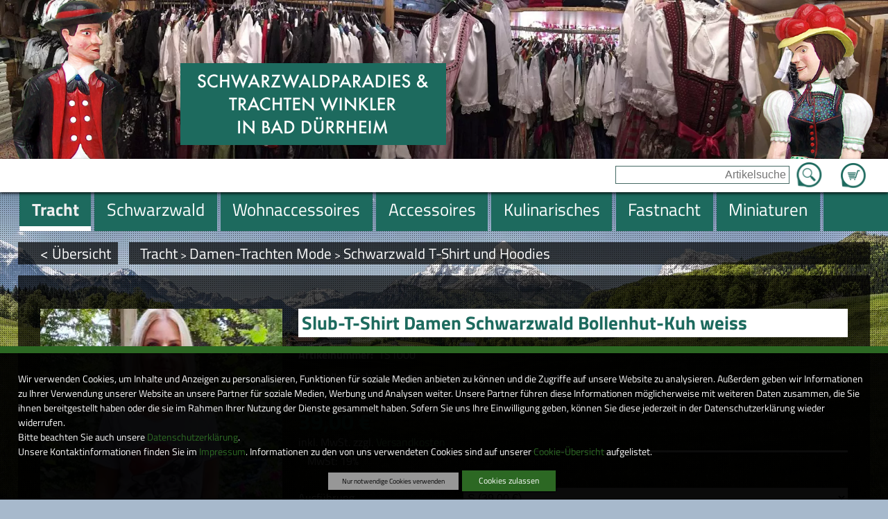

--- FILE ---
content_type: text/html; charset=UTF-8
request_url: https://www.trachten-winkler.com/schwarzwald-t-shirt-und-hoodies/Artikel/Slub_T_Shirt_Damen_Schwarzwald_Bollenhut_Kuh_weiss
body_size: 172322
content:
<!DOCTYPE html>
<html lang="de">
    <head prefix="og: http://ogp.me/ns#">
        <title>Schwarzwald T-Shirt und Hoodies</title><meta name="robots" content="index, follow"><meta http-equiv="Content-Type" content="text/html; charset=utf-8"><meta http-equiv="X-UA-Compatible" content="IE=edge"><meta http-equiv="Content-Language" content="de"><link rel="canonical" href="/schwarzwald-t-shirts/Artikel/Slub_T_Shirt_Damen_Schwarzwald_Bollenhut_Kuh_weiss"><meta property="og:title" content="Schwarzwald T-Shirt und Hoodies"><meta property="og:type" content="website"><meta property="og:url" content="https://www.trachten-winkler.com/schwarzwald-t-shirts/Artikel/Slub_T_Shirt_Damen_Schwarzwald_Bollenhut_Kuh_weiss"><meta property="og:locale" content="de_DE">
        <meta name="viewport" content="width=device-width, initial-scale=1.0">
        
        <!--[if lte IE 7]>
            <link rel="stylesheet" href="/ARANESLIB/yaml4.0/core/iehacks.css" type="text/css"/>
        <![endif]-->
        <link rel="stylesheet" type="text/css" href="/css/mods/spin.css">
        <script src="/js/spin.umd.js"></script>  
        <script type="text/javascript">var araOpt = {dialogPosition:"bottomDlg"}</script>
        <link rel="stylesheet" href="/css/ARANESLIB/yaml4.0/core/base.min.css,/css/ARANESLIB/yaml4.0/forms/default-theme.css,/css/ARANESLIB/yaml3/core/commonaranes.css,/css/ARANESLIB/bxslider4.1.2/jquery.bxslider.css,/css/ARANESLIB/jquery/jquery-ui-1.11.0.min.css,/css/screen/navigation.css,/css/screen/basemod.css,/css/screen/content.css,/css/ARANESLIB/yaml4.0/print/print.css,/css/mods/promo.tpl.css,/css/mods/promo.css,/css/mods/promoBox.tpl.css">
<link rel="stylesheet" href="/css/mods/dsgvoconsent.css">
<link rel="stylesheet" href="/css/mods/article.css">
<link rel="stylesheet" href="/ARANESLIB/jquery/jquery.magnificpopup-0.9.0.css">
<link rel="stylesheet" href="/css/mods/paginator.css">
<link rel="stylesheet" href="/css/mods/articlecat.css">
<script src="/js/ARANESLIB/jquery/jquery-1.10.2.min.js,/js/ARANESLIB/araMobile-1.0.js,/js/ARANESLIB/html5shiv/html5shiv.js,/js/ARANESLIB/bxslider4.1.2/jquery.bxslider.min.js,/js/ARANESLIB/jquery/jquery-ui-1.11.0.min.js,/js/suggest.js,/js/lib.js,/js/mods/promo.tpl.js,/js/mods/promo.js,/js/mods/promoBox.tpl.js"></script>
<script src="/js/ARANESLIB/dsgvo/dsgvoconsent.js"></script>
<script src="/js/ARANESLIB/dsgvo/dsgvoconsentstart.js"></script>
<script src="/ARANESLIB/jquery/jquery.magnificpopup-0.9.0.min.js"></script>

        
        
        
    </head>
    <body id="articleTpl">
        <aside id="uppoint"></aside>
        <div id="punkt" class="ym-clearfix">
            <header id="header" class="ym-clearfix">
                <div id="slideshowWrapper" class="ym-clearfix">
                        <aside class="slideshow slideshowRun">
        <ul>
                                                <li style="background-image:url(/upload/promo/23/23.jpg)">
                    </li>
                                                                <li style="background-image:url(/upload/promo/34/34.jpg)">
                    </li>
                                                                <li style="background-image:url(/upload/promo/35/35.jpg)">
                    </li>
                                                                <li style="background-image:url(/upload/promo/41/41.jpg)">
                    </li>
                                                                <li style="background-image:url(/upload/promo/42/42.jpg)">
                    </li>
                                                                <li style="background-image:url(/upload/promo/43/43.jpg)">
                    </li>
                                                                <li style="background-image:url(/upload/promo/44/44.jpg)">
                    </li>
                                                                <li style="background-image:url(/upload/promo/45/45.jpg)">
                    </li>
                                    </ul>
    </aside>

                    <section id="logoWrapper" class="ym-wrapper ym-clearfix">
                        <a href="/" id="logo">
                            <img id="logoBig" src="/img/ly/logo.png" alt="SchwarzwaldParadies &amp; Trachten Winkler in Bad D&uuml;rrheim" border="0">
                            <img id="logoMiddle" src="/img/ly/logo_middle.png" alt="SchwarzwaldParadies &amp; Trachten Winkler in Bad D&uuml;rrheim" border="0" style="display:none;">
                            <img id="logoSmall" src="/img/ly/logo_small.png" alt="SchwarzwaldParadies &amp; Trachten Winkler in Bad D&uuml;rrheim" border="0" style="display:none;">
                        </a>
                        <div id="arMobileIcons" style="display:none;"></div>
                    </section>
                </div>
                <div id="mobileNavBox" class="ym-clearfix" style="display:none;"></div>
                <div id="searchWrapper" class="ym-clearfix">
                    <div class="ym-wrapper">
                        <article id="basketWrapper" class="searchInlayBox"><p id="basketCount"></p><p id="basketGo"><a href="/Warenkorb">Zum Warenkorb</a></p></article>
                        <aside id="searchBox" class="searchInlayBox">
                            <form action="/Suche" method="get">
                                <input type="text" value="" placeholder="Artikelsuche" name="q"  id="q">
                                <input type="submit" value="Suche starten" name="sebtn" class="sebtn" id="sebtn">
                            </form>
                        </aside>
                    </div>
                </div>
                <div id="mainnavWrapper" class="ym-clearfix">
                    <div id="mainnavPre"><div id="mainnavPreInlay"></div></div>
                    <div class="ym-wrapper">
                        <nav id="mainnav" class="navHorizontal"><ul><li class="act"><a href="/Tracht" class="act"><span>Tracht</span></a>
<ul><li><a href="/schwarzwald-1"><span>Schwarzwald</span></a>
<ul><li><a href="/gutscheine"><span>Gutscheine</span></a>
<ul><li><a href="/gutscheine-fuer-frauen-und-maedels"><span>Gutscheine f&uuml;r Frauen und M&auml;dels</span></a>
</li>

<li><a href="/gutscheine-fuer-herren-und-buben"><span>Gutscheine f&uuml;r Herren und Buben</span></a>
</li>
</ul></li>

<li><a href="/schwarzwald-schuerzen"><span>Kochsch&uuml;rzen mit Schwarzwaldmotiven</span></a>
</li>

<li><a href="/muetzen-mit-schwarzwaldmotiven-3"><span>M&uuml;tzen mit Schwarzwaldmotiven</span></a>
</li>
</ul></li>

<li><a href="/schwarzwald-t-shiert-und-hoodies"><span>Schwarzwald T-Shirt _Hoodies und Jacken</span></a>
<ul><li><a href="/schwarzwald-t-shirts"><span>Schwarzwald- T-Shirts</span></a>
</li>

<li><a href="/schwarzwald-hoodys"><span>Schwarzwald-Hoodys</span></a>
</li>
</ul></li>

<li><a href="/schwarzwald-taschen"><span>Schwarzwald Taschen</span></a>
</li>

<li><a href="/schwarzwaelder-corona-masken-auch-ffp2"><span>Schwarzw&auml;lder Corona-Masken auch FFP2</span></a>
</li>

<li class="act"><a href="/Damen-Trachten-Mode" class="act"><span>Damen-Trachten Mode</span></a>
<ul><li class="act"><a href="/schwarzwald-t-shirt-und-hoodies" class="act"><span>Schwarzwald T-Shirt und Hoodies</span></a>
<ul><li><a href="/schwarzwald-t-shirts-1"><span>Schwarzwald- T-Shirts</span></a>
</li>

<li><a href="/schwarzwald-hoodys-2"><span>Schwarzwald- Hoodys</span></a>
</li>
</ul></li>

<li><a href="/Dirndl-kurz-frech-erotisch-fetzig1"><span>Dirndl kurz, frech, erotisch, fetzig</span></a>
</li>

<li><a href="/Edeldirndl-Rocklaenge-60-75cm"><span>Edeldirndl Rockl&auml;nge 60-75cm</span></a>
</li>

<li><a href="/Dirndl-midi-Rocklaenge-60-75cm"><span>Dirndl midi Rockl&auml;nge 60-75cm</span></a>
</li>

<li><a href="/Dirndl-lang-traditionell-fetzig-bis-festlich1"><span>Dirndl lang Rockl&auml;nge 90-95cm</span></a>
</li>

<li><a href="/Schwarzwald-Dirndl"><span>Schwarzwald-Dirndl</span></a>
</li>

<li><a href="/Hochzeitsdirndl"><span>Hochzeitsdirndl</span></a>
</li>

<li><a href="/Dirndl-fuer-die-Gastronomie"><span>Dirndl-f&uuml;r die Gastronomie</span></a>
</li>

<li><a href="/Landhaus-Kleider"><span>Landhaus-Kleider</span></a>
</li>

<li><a href="/Landhaus-Mieder"><span>Landhaus-Mieder</span></a>
</li>

<li><a href="/Dirndl-Blusen1"><span>Blusen</span></a>
</li>

<li><a href="/Blusen"><span>Dirndl Blusen</span></a>
</li>

<li><a href="/Dirndl-Schuerzen"><span>Dirndl-Sch&uuml;rzen</span></a>
</li>

<li><a href="/Shirts"><span>Shirts</span></a>
</li>

<li><a href="/Dirndl-Jacken"><span>Dirndl-Jacken</span></a>
</li>

<li><a href="/Dirndl-Boleros"><span>Dirndl-Boleros</span></a>
</li>

<li><a href="/Trachten-Jacken"><span>Trachten-Jacken</span></a>
</li>

<li><a href="/Dirndl-BH-s"><span>Dirndl-BH&acute;s</span></a>
</li>

<li><a href="/Lederhosen-kurz"><span>Lederhosen kurz</span></a>
</li>

<li><a href="/Lederhosen-kniebund"><span>Lederhosen kniebund</span></a>
</li>

<li><a href="/Lederhosen-lang"><span>Lederhosen lang und dreiviertel</span></a>
</li>
</ul></li>

<li><a href="/Herren-Trachten-Mode"><span>Herren-Trachten Mode</span></a>
<ul><li><a href="/schwarzwald-t-shirt-und-hoodies-1"><span>Schwarzwald T-Shirt und Hoodies</span></a>
<ul><li><a href="/schwarzwald-hoodys-3"><span>Schwarzwald- Hoodys</span></a>
</li>

<li><a href="/schwarzwald-t-shirts-2"><span>Schwarzwald- T-Shirts</span></a>
</li>
</ul></li>

<li><a href="/Lederhosen"><span>Lederhosen</span></a>
<ul><li><a href="/Lederhosen-Kniebund-1"><span>Lederhosen-Kniebund 1</span></a>
</li>

<li><a href="/Lederhosen-Fetzig-Rustikal-Edel"><span>Lederhosen kurz frech und fetzig</span></a>
</li>

<li><a href="/Lederhosen-lang-2"><span>Lang, rustikal, festlich</span></a>
</li>
</ul></li>

<li><a href="/Musikerhosen-Wanderhosen"><span>Musikerhosen, Vereinshose, Fastnacht</span></a>
</li>

<li><a href="/Musiker-Vereinswesten"><span>Musiker-Vereinswesten</span></a>
</li>

<li><a href="/Westen-Gilet-OLD"><span>Westen (Gilet)</span></a>
</li>

<li><a href="/Westen-Gastronomie"><span>Westen Gastronomie</span></a>
</li>

<li><a href="/Trachten-Hemden1"><span>Trachten-Hemden</span></a>
</li>

<li><a href="/T-Shirts-frech-und-fetzig"><span>T-Shirts frech und fetzig</span></a>
</li>

<li><a href="/Jacken1"><span>Jacken</span></a>
</li>

<li><a href="/Freizeit-und-Badehosen"><span>Freizeit und Badehosen</span></a>
</li>
</ul></li>

<li><a href="/Kinder-Trachten-Mode"><span>Kinder-Trachten Mode</span></a>
</li>

<li><a href="/Exclusive-Mode-von-Elsi"><span>Exclusive Mode von Elsi</span></a>
<ul><li><a href="/Hangefertigte-Edel-Schals"><span>Hangefertigte Edel-Schals</span></a>
</li>
</ul></li>

<li><a href="/Schuhe"><span>Schuhe</span></a>
<ul><li><a href="/Damen-Trachten-Schuhe1"><span>Damen-Trachten-Schuhe</span></a>
</li>

<li><a href="/Damen-Haferlschuhe"><span>Damen-Haferlschuhe</span></a>
</li>

<li><a href="/Damen-Trachten-Stiefel"><span>Damen-Trachten-Stiefel</span></a>
</li>

<li><a href="/Damen-Clogs"><span>Damen-Clogs</span></a>
</li>

<li><a href="/Herren-Trachten-Schuhe1"><span>Herren-Trachten-Schuhe</span></a>
</li>

<li><a href="/Haferlschuhe1"><span>Haferlschuhe</span></a>
</li>

<li><a href="/Herren-Clogs"><span>Herren-Clogs</span></a>
</li>

<li><a href="/Glasflaschen-Mit-Fahrzeugen-1-87"><span>Glasflaschen mit Fahrzeugen 1:87 </span></a>
</li>

<li><a href="/Kinderschuhe-fetzig-traditionell-und-bequem"><span>Kinderschuhe </span></a>
</li>

<li><a href="/huetten-socken"><span>H&uuml;tten-Socken</span></a>
</li>

<li><a href="/Huetten-und-Strohschuhe"><span>H&uuml;tten und Strohschuhe</span></a>
</li>
</ul></li>

<li><a href="/parfuem-schwarzwaldparfuem-2"><span>Parf&uuml;m Schwarzwaldparf&uuml;m</span></a>
</li>
</ul></li>

<li><a href="/Schwarzwald"><span>Schwarzwald</span></a>
<ul><li><a href="/geschenkgutscheine-5"><span>Geschenkgutscheine</span></a>
<ul><li><a href="/gutscheine-fuer-frauen-und-maedels-6"><span>Gutscheine f&uuml;r Frauen und M&auml;dels</span></a>
</li>

<li><a href="/gutscheine-fuer-maenner-und-buben-4"><span>Gutscheine f&uuml;r M&auml;nner und Buben</span></a>
</li>

<li><a href="/gutscheine-fuer-maenner-und-buben-5"><span>Gutscheine f&uuml;r M&auml;nner und Buben</span></a>
</li>
</ul></li>

<li><a href="/Geschenkgutscheine"><span>Geschenkgutscheine</span></a>
<ul><li><a href="/Geschenkgutscheine-Fuer-Sie"><span>Geschenkgutscheine f&uuml;r Sie</span></a>
</li>

<li><a href="/Geschenkgutscheine-Fuer-Ihn"><span>Geschenkgutscheine f&uuml;r Ihn</span></a>
</li>
</ul></li>

<li><a href="/das-schwarzwald-backbuch-3"><span>Das Schwarzwald Backbuch</span></a>
<ul><li><a href="/schwarzwald-backbuch-1"><span>Schwarzwald-Backbuch</span></a>
</li>

<li><a href="/schwarzwald-backbuch-mit-schwarzwaelder-spirituosen"><span>Schwarzwald-Backbuch mit Schwarzw&auml;lder Spirituosen</span></a>
</li>

<li><a href="/schwarzwald-backbuch-mit-kochfiguren"><span>Schwarzwald-Backbuch mit Backfiguren</span></a>
</li>

<li><a href="/schwarzwald-backbuch-mit-kuechenmesser"><span>Schwarzwald Backbuch mit K&uuml;chenmesser</span></a>
</li>

<li><a href="/schwarzwald-backbuch-mit-schwarzwaldfiguren"><span>Schwarzwald-Backbuch mit Schwarzwaldfiguren</span></a>
</li>
</ul></li>

<li><a href="/Schwarzwaelder-Kochbuch"><span>Schwarzw&auml;lder Kochbuch </span></a>
</li>

<li><a href="/leckereien-zu-weihnachten"><span>Leckereien zu Weihnachten</span></a>
</li>

<li><a href="/parfuem-schwarzwaldduft"><span>Parf&uuml;m Schwarzwaldduft</span></a>
</li>

<li><a href="/schwarzwald-t-shiert-und-hoodies-4"><span>Schwarzwald T-Shirt und Hoodies</span></a>
<ul><li><a href="/schwarzwald-t-shirts-3"><span>Schwarzwald T-Shirts</span></a>
</li>

<li><a href="/schwarzwald-hoodys-4"><span>Schwarzwald Hoodys</span></a>
</li>
</ul></li>

<li><a href="/Schwarzwaldschmuck-Ketten-Ringe-usw"><span>Schwarzwaldschmuck Ketten Ringe Pins Nadeln Ohringe Stockn&auml;gel</span></a>
<ul><li><a href="/Schwarzwald-Ketten"><span>Schwarzwald-Ketten</span></a>
</li>

<li><a href="/Schwarzwaldmariele"><span>Schwarzwaldmariele</span></a>
</li>

<li><a href="/Kette-Schwarzwaldmarie"><span>Kette Schwarzwaldmarie</span></a>
</li>

<li><a href="/Schwarzwald-Ringe1"><span>Schwarzwald-Ringe</span></a>
</li>

<li><a href="/ohringe-1"><span>Ohringe</span></a>
</li>

<li><a href="/Schwarzwald-Pins"><span>Schwarzwald-Pins</span></a>
</li>

<li><a href="/magnete-2"><span>Magnete</span></a>
</li>

<li><a href="/Schwarzwald-Anstecker-Broschen-Nadeln"><span>Schwarzwald-Anstecker-Broschen-Nadeln</span></a>
</li>

<li><a href="/Stocknaegel"><span>Stockn&auml;gel</span></a>
</li>
</ul></li>

<li><a href="/kalender-mit-schwarzwaldmotiven"><span>Kalender mit Schwarzwaldmotiven</span></a>
</li>

<li><a href="/christbaumkugeln-schwarzwald-4"><span>Christbaumkugeln Schwarzwald</span></a>
</li>

<li><a href="/playmobil-schwarzwaldmarie"><span>Playmobil Schwarzwaldmarie</span></a>
</li>

<li><a href="/geschenke-mit-playmobilfigur"><span>Geschenke mit Playmobilfigur</span></a>
</li>

<li><a href="/kochbuch-mit-playmobil-schwarzwaldmarie"><span>Kochbuch und Backbuch mit Playmobil Schwarzwaldmarie</span></a>
<ul><li><a href="/backbuch-mit-playmobilfiguren"><span>Backbuch mit Playmobilfiguren</span></a>
</li>

<li><a href="/kochbuch-mit-playmobilfiguren"><span>Kochbuch mit Playmobilfiguren</span></a>
</li>
</ul></li>

<li><a href="/geschenkboxen-mit-playmobil-schwarzwaldmarie"><span>Geschenkboxen mit Playmobil Schwarzwaldmarie</span></a>
</li>

<li><a href="/schwarzwaelder-geschenkboxen-mit-unserem-motiv-schwarzwaldmarie"><span>Schwarzw&auml;lder Geschenkboxen mit unserem Motiv Schwarzwaldmarie</span></a>
</li>

<li><a href="/geschenkboxen-schwarzwald-mit-pralinen-und-schwarzwaldgeschenke"><span>Geschenkboxen Schwarzwald mit Pralinen und Schwarzwaldgeschenke</span></a>
</li>

<li><a href="/tassen-im-schwarzwaldstil-bollenhut-camping-freizeit."><span>Tassen Porzelan, Thermotassen im Schwarzwaldstil, Bollenhut, Camping, Freizeit.</span></a>
<ul><li><a href="/edle-schwarzwaldtassen-kaennchen-und-flaschen-2"><span>Edle Schwarzwaldtassen</span></a>
</li>

<li><a href="/thermo-schwarzwaldtassen-flaschen-und-kaennchen"><span>Thermo Schwarzwaldtassen</span></a>
</li>

<li><a href="/tassen-gute-besserung-danke"><span>Tassen, Gute Besserung, Danke,</span></a>
</li>

<li><a href="/hochzeits-und-erinnerungs-tassen"><span>Hochzeits und Erinnerungs - Tassen</span></a>
</li>

<li><a href="/tassen-hochzeit-liebe-freundschaft"><span>Tassen Hochzeit, Liebe Freundschaft gef&uuml;llt als Geschenk</span></a>
</li>

<li><a href="/schwarzwaelder-tassen-weihnachten"><span>Schwarzw&auml;lder Tassen Weihnachten</span></a>
</li>

<li><a href="/narrentassen-thermo"><span>Narrentassen Thermo</span></a>
</li>

<li><a href="/narrentassen-mit-thermoflaschen"><span>Narrentassen mit Thermoflaschen</span></a>
</li>
</ul></li>

<li><a href="/tassen-black-edition-schwarzwald"><span>Tassen Black Edition Schwarzwald</span></a>
</li>

<li><a href="/tassen-wildes-paradies"><span>Tassen Wildes Paradies</span></a>
</li>

<li><a href="/tassen-gefuellt-mit-feinsten-leckereien"><span>Tassen gef&uuml;llt mit feinsten Leckereien</span></a>
</li>

<li><a href="/tassen-gefuellt-als-geschenk"><span>Tassen gef&uuml;llt als Geschenk</span></a>
</li>

<li><a href="/thermoflaschen-mit-schwarzwaldmotiven"><span>Thermoflaschen mit Schwarzwaldmotiven</span></a>
<ul><li><a href="/thermoflaschen-fuer-rucksack-tasche-nd-fuers-auto-5"><span>Thermoflaschen Schwarzwald silberfarbig</span></a>
</li>

<li><a href="/thermoflaschen-schwarzwald-weiss"><span>Thermoflaschen Schwarzwald weiss</span></a>
</li>

<li><a href="/thermoflaschen-narrenmotive"><span>Thermoflaschen Narrenmotive</span></a>
</li>
</ul></li>

<li><a href="/geschenke-fuer-wohnmobilsten-camper-freizeit"><span>Geschenke f&uuml;r Wohnmobilsten,Camper, Freizeit</span></a>
</li>

<li><a href="/geschenke-mit-gewuerzen"><span>Geschenke mit Gew&uuml;rzen</span></a>
</li>

<li><a href="/geschenke-mit-feinsten-leckereien-1"><span>Geschenke mit feinsten Leckereien</span></a>
</li>

<li><a href="/flachmann-mit-schwarzwaldmotiv"><span>Flachmann mit Schwarzwaldmotiv</span></a>
</li>

<li><a href="/messer-mit-schwarzwaldmotiven"><span>Messer mit Schwarzwaldmotiven</span></a>
</li>

<li><a href="/bierkisten-sitze"><span>Bierkisten Sitze</span></a>
</li>

<li><a href="/muetzen-mit-schwarzwaldmotiven"><span>M&uuml;tzen mit Schwarzwaldmotiven</span></a>
</li>

<li><a href="/schwarzwald-schmutzfaenger"><span>Fussmatte mit Schwarzwaldmotiv</span></a>
</li>

<li><a href="/gehoerner-handgefertigt-veredelt"><span>Geh&ouml;rner handgefertigt-veredelt</span></a>
</li>

<li><a href="/gehoern-mit-motiven-1"><span>Geh&ouml;rn mit Motiven</span></a>
</li>

<li><a href="/edle-geschenkboxen-3"><span>Edle Geschenkboxen</span></a>
</li>

<li><a href="/geschenkkoerbe-3"><span>Geschenkk&ouml;rbe</span></a>
</li>

<li><a href="/geschenktuerten-schwarzwald"><span>Geschenk-T&uuml;ten Schwarzwald</span></a>
</li>

<li><a href="/gluecksfroesche"><span>Gl&uuml;cksfr&ouml;sche Schwarzwald mit Bollenhut</span></a>
<ul><li><a href="/gluecksfroesche-urlaub-strand-sonne-wasser-ruhe-wellness"><span>Gl&uuml;cksfr&ouml;sche, Urlaub, Strand, Sonne,Wasser, Ruhe, Wellness</span></a>
</li>

<li><a href="/gluecksfroesche-gesundheit"><span>Gl&uuml;cksfr&ouml;sche Gesundheit, Wellness, Massage</span></a>
</li>

<li><a href="/sport-freizeit-1"><span>Sport, Freizeit</span></a>
</li>

<li><a href="/gluecksfroesche-mit-fahrrad"><span>Gl&uuml;cksfr&ouml;sche mit Fahrrad</span></a>
</li>

<li><a href="/gluecksfroesche-liebe-verlobung-hochzeit"><span>Gl&uuml;cksfr&ouml;sche, Liebe, Verlobung, Hochzeit</span></a>
</li>

<li><a href="/arz-aerztin-sanitaeter-sanitaeterin-pflegepersonal-notaerzte"><span>Arzt,&Auml;rztin, Sanit&auml;ter, Sanit&auml;terin,Pflegepersonal, Not&auml;rzte</span></a>
</li>

<li><a href="/gluecksfroesche-berufe"><span>Gl&uuml;cksfr&ouml;sche Berufe</span></a>
</li>

<li><a href="/gluecksfroesche-musiker"><span>Gl&uuml;cksfr&ouml;sche Musiker</span></a>
</li>

<li><a href="/gluecksfroesche-mit-fahrzeugen-auto-fahrrad-bagger-roller-motorrad"><span>Gl&uuml;cksfr&ouml;sche mit Fahrzeugen Auto Fahrrad Bagger Roller Motorrad</span></a>
</li>

<li><a href="/gluecksfroesche-aus-dem-leben"><span>Gl&uuml;cksfr&ouml;sche aus dem Leben</span></a>
</li>

<li><a href="/gluecksfroesche-fuer-die-gastronomie"><span>Gl&uuml;cksfr&ouml;sche f&uuml;r die Gastronomie</span></a>
</li>

<li><a href="/gluecksfroesche-essen-trinken-geniessen"><span>Gl&uuml;cksfr&ouml;sche essen, trinken genie&szlig;en</span></a>
</li>

<li><a href="/gluecksfroesche-feste-und-feiern"><span>Gl&uuml;cksfr&ouml;sche Feste und Feiern</span></a>
</li>

<li><a href="/froesche-mit-tieren"><span>Fr&ouml;sche mit Tieren</span></a>
</li>
</ul></li>

<li><a href="/Schwarzwaelder-Bollenhuete"><span>Schwarzw&auml;lder Bollenh&uuml;te </span></a>
<ul><li><a href="/Bollenhuete-Zum-Tragen"><span>Zum Tragen </span></a>
</li>

<li><a href="/Schmuck"><span>Schmuck</span></a>
</li>

<li><a href="/Bollenhuete-Zur-Dekoration"><span>Zur Dekoration </span></a>
</li>

<li><a href="/Bollenhuete-Fuer-Puppen-Und-Dekoration"><span>F&uuml;r Puppen und Dekoration </span></a>
</li>

<li><a href="/Bollenhuete-Dekoration-Aus-Unserem-Hause"><span>Eigenkreationen</span></a>
</li>
</ul></li>

<li><a href="/Schwarzwald-Wichtel-Und-Trolle"><span>Schwarzwald Wichtel und Trolle </span></a>
<ul><li><a href="/Schwarzwaldwichtel"><span>Schwarzwaldwichtel </span></a>
</li>

<li><a href="/Zapfenwichtele"><span>Zapfenwichtele </span></a>
</li>

<li><a href="/wichtele-mit-eichelhut"><span>Wichtele mit Eichelhut</span></a>
</li>

<li><a href="/obstwichtele"><span>Obstwichtele</span></a>
</li>

<li><a href="/honig-wichtele-mit-leckeren-honigspezialitaeten"><span>Honig Wichtele mit leckeren Honigspezialit&auml;ten</span></a>
</li>

<li><a href="/Schwarzwald-Gnome-und-Kobolde1"><span>Schwarzwald-Gnome und Kobolde</span></a>
</li>

<li><a href="/winterwichtele"><span>Winterwichtele</span></a>
</li>

<li><a href="/wichtele-mit-edelsteinen"><span>Wichtele Sternzeichen mit Edelsteinen</span></a>
</li>

<li><a href="/wichtel-mit-buchstaben-karte-und-dekokies"><span>Wichtel mit Buchstaben-Karte und Dekokies</span></a>
</li>
</ul></li>

<li><a href="/Wetterhaeusle"><span>Wetterh&auml;usle </span></a>
<ul><li><a href="/Wetterhaeusle-Schwarzwald"><span>Wetterh&auml;usle Schwarzwald </span></a>
</li>

<li><a href="/Wetterhaeusle-mit-Deinem-Namen"><span>Wetterh&auml;usle mit Deinem Namen</span></a>
</li>

<li><a href="/Wetterhaeusle-mit-Narrenmaeskle"><span>Wetterh&auml;usle mit Narrenm&auml;skle</span></a>
</li>

<li><a href="/Wetterhaeusle-mit-Narrenfiguren"><span>Wetterh&auml;usle mit Narrenfiguren</span></a>
</li>

<li><a href="/Wetterhaeusle-Baden"><span>Wetterh&auml;usle Baden</span></a>
</li>

<li><a href="/Wetterhaeusle-mit-Autos-VW"><span>Wetterh&auml;usle mit  Autos VW</span></a>
</li>

<li><a href="/Wetterhaeusle-mit-Autos-Traktoren-Wohnmobile"><span>Wetterh&auml;usle mit  Autos,Traktoren, Wohnmobile</span></a>
</li>
</ul></li>

<li><a href="/miniaturfahrzeuge-autos-lkws-busse-1-87-mit-schwarzwaldmotiven"><span>Miniaturfahrzeuge Autos LKWs Busse 1:87 mit Schwarzwaldmotiven</span></a>
</li>

<li><a href="/schwarzwaelder-orgelspieler"><span>Schwarzw&auml;lder Orgelspieler</span></a>
</li>

<li><a href="/miniaturen-kleine-figuren"><span>Miniaturen kleine Figuren</span></a>
</li>

<li><a href="/figuren-zum-anstecken-mit-klipp-und-nadel"><span>Figuren zum Anstecken mit Klipp und Nadel</span></a>
</li>

<li><a href="/Schwarzwaldfiguren"><span>Schwarzwald Figuren M&auml;dels,Buben, Paare</span></a>
</li>

<li><a href="/schwarzwalpuppen-mit-pferden"><span>Schwarzwalpuppen mit Pferden</span></a>
</li>

<li><a href="/schwarzwaelder-kunst-handgefertigte-tonfiguren"><span>Schwarzw&auml;lder Kunst handgefertigte Tonfiguren</span></a>
</li>

<li><a href="/Schwarzwaldpuppen-OLD"><span>Schwarzwaldpuppen </span></a>
<ul><li><a href="/Schwarzwaelder-Flaschenpuppen"><span>Flaschenpuppen </span></a>
</li>

<li><a href="/Schwarzwald-Maedel-Und-Buben"><span>M&auml;del und Buben </span></a>
</li>

<li><a href="/Original-Deutsche-Schwarzwaldpuppen-Aus-Vinyl"><span>Deutsche Puppen </span></a>
</li>

<li><a href="/Schwarzwaldpuppen-Exclusiv"><span>Puppen Exclusiv </span></a>
</li>

<li><a href="/porzellan-puppen"><span>Porzellan-Puppen</span></a>
</li>

<li><a href="/Schwarzwaldpaare"><span>Schwarzwaldpaare</span></a>
</li>

<li><a href="/Schwarzwaelder-Spielpuppen"><span>Spielpuppen </span></a>
</li>

<li><a href="/Original-Deutsche-Schwarzwaldpuppen-Aus-Porzellan"><span>Deutsche Puppen aus Porzellan </span></a>
</li>

<li><a href="/schwarzwald-figuren"><span>Schwarzwald-Figuren</span></a>
</li>

<li><a href="/Hexe-Schwarzwald"><span>Hexe Schwarzwald</span></a>
</li>
</ul></li>

<li><a href="/Schwarzwaldhexen"><span>Schwarzwaldhexen</span></a>
<ul><li><a href="/Exclusive-Handarbeitshexen"><span>Exclusive Handarbeitshexen </span></a>
</li>

<li><a href="/hexe-schwarzwald-handgefertigt"><span>Hexe Schwarzwald handgefertigt</span></a>
</li>

<li><a href="/hexe-schwarzwald-handgefertigt-mit-kochartikel"><span>Hexe Schwarzwald handgefertigt mit Kochartikel</span></a>
</li>

<li><a href="/hexe-schwarzwald-handgefertigt-mit-kulinarischen-koestlichkeiten"><span>Hexe Schwarzwald handgefertigt mit kulinarischen K&ouml;stlichkeiten</span></a>
</li>

<li><a href="/Dirndl-Hexen"><span>Dirndl-Hexen </span></a>
</li>

<li><a href="/Dirndl-Hexen-Schwarzwald"><span>Dirndl-Hexen Schwarzwald</span></a>
</li>

<li><a href="/hexen-mit-kochloeffel-1"><span>Hexen mit Kochl&ouml;ffel</span></a>
</li>

<li><a href="/Golf-Hexen"><span>Golf-Hexen</span></a>
</li>

<li><a href="/Kochhexen"><span>Kochhexen</span></a>
</li>

<li><a href="/kraeuterhexen"><span>Kr&auml;uterhexen</span></a>
</li>

<li><a href="/Winzer-Hexen-mit-Weintrauben"><span>Winzer-Hexen mit Weintrauben</span></a>
</li>

<li><a href="/Waldhexe-Feldberg"><span>Waldhexe &quot;Feldberg&quot;</span></a>
</li>

<li><a href="/Schwarzwald-Hexe-Baden-Baden"><span>Hexe -Baden-Baden</span></a>
</li>

<li><a href="/Sternzeichenhexe-Triberg"><span>Sternzeichenhexe &quot;Triberg&quot;</span></a>
</li>

<li><a href="/ansteckhexen-mit-nadel-und-klipp-fuer-kragen-oder-hut"><span>Ansteckhexen mit Nadel und klipp f&uuml;r Kragen oder Hut</span></a>
</li>

<li><a href="/Schnaps-Hexen"><span>Schnaps-Hexen </span></a>
<ul><li><a href="/Schwarzaelder-schluckhexe"><span>Schwarzw&auml;lder &quot;Schluckhexe&quot; </span></a>
</li>

<li><a href="/Hexle-St.Blasien-mit-Schnaesle"><span>Hexle  St.Blasien mit  Schn&auml;sle</span></a>
</li>

<li><a href="/Hexle-Feldberg-mit-Korb-und-Schnaesle"><span>Hexle Feldberg mit Korb und Schn&auml;sle</span></a>
</li>
</ul></li>
</ul></li>

<li><a href="/schwarzwald-schuerzen-1"><span>Kochsch&uuml;rzen mit Schwarzwaldmotiven</span></a>
</li>

<li><a href="/schwarzwald-kissen-3"><span>Schwarzwald Kissen</span></a>
</li>

<li><a href="/schwarzwald-huete"><span>Schwarzwald-H&uuml;te</span></a>
</li>

<li><a href="/schwarzwaldhirsche-dekoration"><span>Schwarzwaldhirsche Dekoration</span></a>
</li>

<li><a href="/schwarzwaldsocken-struempfe-1"><span>Schwarzwaldsocken-Str&uuml;mpfe</span></a>
</li>

<li><a href="/schwarzwald-taschen-4"><span>Schwarzwald Taschen</span></a>
</li>

<li><a href="/tragetaschen-schwarzwald"><span>Tragetaschen Schwarzwald</span></a>
</li>

<li><a href="/schwarzwaldmaedel-geschenk-boxen"><span>Schwarzwaldm&auml;del Geschenk- Boxen</span></a>
</li>

<li><a href="/Brettspiele-Schwarzwald"><span>Brettspiele Schwarzwald</span></a>
</li>

<li><a href="/schwarzwaelder-gedaechnisspiel"><span>Schwarzw&auml;lder Ged&auml;chnisspiel</span></a>
</li>

<li><a href="/spielkarten"><span>Spielkarten</span></a>
</li>

<li><a href="/kugelschreiber-bleistifte-mit-schwarzwaldmotiven"><span>Kugelschreiber,Bleistifte mit Schwarzwaldmotiven</span></a>
</li>

<li><a href="/uhren-schwarzwaelder-balkenuhren-mit-schwarzwaldmoriven"><span>Uhren Schwarzw&auml;lder Balkenuhren mit Schwarzwaldmoriven</span></a>
</li>

<li><a href="/Schwarzwalduhren"><span>Schwarzwalduhren </span></a>
<ul><li><a href="/schwarzwald-uhren-3"><span>Schwarzwald-Uhren</span></a>
</li>

<li><a href="/Schwarzwaelder-Miniaturuhren"><span>Schwarzw&auml;lder Miniaturuhren </span></a>
</li>

<li><a href="/Schwarzwaelder-Uhrenhaeusle"><span>Schwarzw&auml;lder Uhrenh&auml;usle </span></a>
</li>

<li><a href="/Uhrenhaeusle-Kuckulino"><span>Uhrenh&auml;usle Kuckulino </span></a>
</li>

<li><a href="/uhrenhaeusle"><span>Uhrenh&auml;usle</span></a>
</li>

<li><a href="/pendeluhren-aus-dem-schwarzwald"><span>Pendeluhren aus dem Schwarzwald</span></a>
</li>

<li><a href="/Kuckucksuhren"><span>Kuckucksuhren</span></a>
<ul><li><a href="/Kuckucksuhren-Kette"><span>Kuckucksuhren-Kette</span></a>
</li>
</ul></li>
</ul></li>

<li><a href="/Strohschuhe3"><span>Strohschuhe</span></a>
</li>

<li><a href="/strohschuhe-mit-maeskle-und-schnaepsle"><span>Strohschuhe mit M&auml;skle und Schn&auml;psle</span></a>
</li>

<li><a href="/Schwarzwaelder-Gluecks-Eulen"><span>Schwarzw&auml;lder Gl&uuml;cks-Eulen </span></a>
<ul><li><a href="/Eulen-Weissheiten"><span>Eulen Wei&szlig;heiten </span></a>
</li>

<li><a href="/Glueckseulen"><span>Gl&uuml;ckseulen </span></a>
</li>

<li><a href="/Eulen-Aus-Dem-Leben"><span>Eulen aus dem Leben </span></a>
</li>

<li><a href="/Musiker-Eulen"><span>Musiker Eulen </span></a>
</li>
</ul></li>

<li><a href="/Magnete1"><span>Magnete</span></a>
<ul><li><a href="/Schwarzwaldmagnete"><span>Schwarzwald</span></a>
</li>

<li><a href="/Magnete-Mit-Schwarzwaldbilder"><span>Schwarzwaldbilder </span></a>
</li>

<li><a href="/Magnete-Kuckucksuhren"><span>Kuckucksuhren</span></a>
</li>

<li><a href="/Schwarzwaelder-Kirschtorte"><span>Schwarzw&auml;lder Kirschtorte</span></a>
</li>

<li><a href="/Schwarzwald-Bollenhuete"><span>Schwarzwald-Bollenh&uuml;te</span></a>
</li>

<li><a href="/Magnete-Holz-Kuckucksuhren-und-echten-Uhren1"><span>Magnete Holz Kuckucksuhren und echten Uhren</span></a>
</li>

<li><a href="/magnete-wohnmobile-wohnwagen-zelte-freizeit-2"><span>Magnete Wohnmobile, Wohnwagen, Zelte,Freizeit</span></a>
</li>

<li><a href="/Schwarzwaldmagnete-Mit-Figuren-Und-Wappen"><span>Mit Figuren</span></a>
</li>

<li><a href="/magnete-mit-schriftband-zum-selber-beschriften"><span>Magnete mit Schriftband zum selber beschriften</span></a>
</li>

<li><a href="/Schwarzwaldmaedle-Und-Buben"><span>Buben und M&auml;del</span></a>
</li>

<li><a href="/magnete-bad-duerrheim-schwarzwald"><span>Magnete Bad D&uuml;rrheim - Schwarzwald</span></a>
</li>

<li><a href="/tiere"><span>Tiere Eulen</span></a>
</li>

<li><a href="/tiere-1"><span>Tiere</span></a>
</li>

<li><a href="/Flaschenoeffner3"><span>Flaschen&ouml;ffner</span></a>
</li>

<li><a href="/flaschenoeffner-1"><span>Flaschen&ouml;ffner</span></a>
</li>

<li><a href="/Schwarzwaldmagnete-mit-Deinem-Namen"><span>Mit Deinem Namen</span></a>
</li>

<li><a href="/Schwarzwaldmagnete-mit-Staedtenamen"><span>Mit St&auml;dtenamen</span></a>
</li>

<li><a href="/bad-duerrheim-schwarzwald"><span>Bad D&uuml;rrheim/Schwarzwald</span></a>
</li>

<li><a href="/Schwarzwaldmagnete-fuer-Tischdekorationen"><span>F&uuml;r Tischdekorationen</span></a>
</li>

<li><a href="/Magnete-Fuer-Feste-Oktoberfeste"><span>F&uuml;r Feste-Oktoberfeste </span></a>
</li>

<li><a href="/Magnete-Mit-Figuren-Und-Schlamperbeinen"><span>Figuren mit Schlamperbeinen </span></a>
</li>

<li><a href="/Lustige-Figuren"><span>Lustige Figuren</span></a>
</li>

<li><a href="/Schwarzwald-Essen-Und-Trinken"><span>Essen und Trinken </span></a>
</li>

<li><a href="/Magnete-Mit-Echten-Uhren"><span>Mit echten Uhren </span></a>
</li>

<li><a href="/Magnete-Teller-Und-Kacheln-"><span>Teller und Kacheln </span></a>
</li>

<li><a href="/Magnet-Wetterhaeusle"><span>Wetterh&auml;usle </span></a>
</li>

<li><a href="/Schwarzwaldwichtel-Und-Schwarzwaldzwerge-Mit-Schriftband"><span>Wichtele mit Namen</span></a>
</li>

<li><a href="/Modell-Autos-1-87-Nostalgie-Oldtimer"><span>Modell-Autos Oldtimer</span></a>
</li>

<li><a href="/Modellautos-1-87"><span>Modellautos 1:87 </span></a>
</li>

<li><a href="/fastnacht-fasching"><span>Fastnacht-Fasching</span></a>
</li>

<li><a href="/hexen-1"><span>Hexen</span></a>
</li>

<li><a href="/engel-1"><span>Engel</span></a>
</li>

<li><a href="/weinachten"><span>Weinachten</span></a>
</li>
</ul></li>

<li><a href="/miniatur-koerble-fuer-figuren-puppen-und-hexen"><span>Miniatur K&ouml;rble f&uuml;r Figuren, Puppen und Hexen</span></a>
</li>

<li><a href="/laternen-geschmueckt-und-beleuchtet"><span>Laternen geschm&uuml;ckt und beleuchtet</span></a>
</li>

<li><a href="/holzbilder-mit-schwarzwald-motiven-3"><span>Holzbilder mit Schwarzwald-Motiven</span></a>
</li>

<li><a href="/holzbilder-mit-narren-motiven"><span>Holzbilder mit Narren-Motiven</span></a>
</li>

<li><a href="/schwarzwaelder-narrentassen"><span>Schwarzw&auml;lder Narrentassen</span></a>
</li>

<li><a href="/salzsaeckle"><span>Salzs&auml;ckle</span></a>
</li>

<li><a href="/schwarzwaelder-milchkaennle"><span>Schwarzw&auml;lder Milchk&auml;nnle</span></a>
</li>

<li><a href="/schwarzwald-kaffee-und-kaffee-geschenke-3"><span>Schwarzwald-Kaffee und Kaffee-Geschenke</span></a>
</li>

<li><a href="/schwarzwaelder-kirschkuchen-3"><span>Schwarzw&auml;lder Kirschkuchen</span></a>
</li>

<li><a href="/baumwolltaschen-schwarzwald"><span>Schwarzwaldtaschen Baumwolle Papier</span></a>
</li>

<li><a href="/serviettenringe"><span>Serviettenringe</span></a>
</li>

<li><a href="/servietten-schwarzwald"><span>Servietten - Schwarzwald</span></a>
</li>

<li><a href="/Schwarzwaldservietten"><span>Servietten </span></a>
</li>

<li><a href="/schwarzwald-eichhoernchen"><span>Schwarzwald-Eichh&ouml;rnchen</span></a>
</li>

<li><a href="/schwarzwald-untersetzer"><span>Schwarzwald Untersetzer</span></a>
</li>

<li><a href="/postkarten-schwarzwald"><span>Postkarten Schwarzwald</span></a>
</li>

<li><a href="/postkarten-schwarzwald-1"><span>Postkarten Schwarzwald</span></a>
</li>

<li><a href="/Porzellan"><span>Porzellan Tassen, Teller, Glocken,Fingerh&uuml;te</span></a>
<ul><li><a href="/Schwarzwaelder-Porzellan-Teller"><span>Schwarzw&auml;lder-Porzellan-Teller</span></a>
</li>

<li><a href="/Schwarzwaelder-Narrenteller"><span>Schwarzw&auml;lder-Narrenteller</span></a>
</li>

<li><a href="/Schwarzwald-Teller"><span>Schwarzwald-Teller</span></a>
</li>

<li><a href="/Glocken"><span>Glocken</span></a>
</li>

<li><a href="/Fingerhuete3"><span>Fingerh&uuml;te</span></a>
</li>
</ul></li>

<li><a href="/schwarzwald-tischdekorationen"><span>Schwarzwald-Tischdekorationen</span></a>
</li>

<li><a href="/schwarzwaelder-corona-maske-3"><span>Schwarzw&auml;lder Corona-Masken auch FFP2</span></a>
</li>

<li><a href="/fuer-kueche-und-backstube-1"><span>F&uuml;r K&uuml;che und Backstube</span></a>
<ul><li><a href="/schwarzwaelder-spaetzlebrett"><span>Schwarzw&auml;lder Sp&auml;tzlebrett</span></a>
</li>

<li><a href="/Vesperbretter"><span>Vesperbretter </span></a>
</li>
</ul></li>

<li><a href="/schwarzwaldmesser-2"><span>Schwarzwaldmesser, Korkenzieher, Flaschen&ouml;ffner</span></a>
</li>

<li><a href="/schwarzwaelder-spirituosen"><span>Schwarzw&auml;lder Spirituosen</span></a>
</li>

<li><a href="/Schluesselanhaenger-Wanderschuhe-Schuhe"><span>Schl&uuml;sselanh&auml;nger Wanderschuhe-Schuhe </span></a>
</li>

<li><a href="/schnee-und-flitterkugeln-1"><span>Schnee und Flitterkugeln</span></a>
</li>

<li><a href="/Kinderuhren-Schwarzwald1"><span>Kinderuhren-Schwarzwald</span></a>
</li>

<li><a href="/Buecher-Kalender-Notizbuecher-Fremdenfuehrer"><span>B&uuml;cher, Kalender, Notizb&uuml;cher, Fremdenf&uuml;hrer, Mousepats</span></a>
<ul><li><a href="/Buecher"><span>B&uuml;cher</span></a>
</li>

<li><a href="/Buecher-Broschueren-Aufkleber-OLD"><span>Schwarzwaldf&uuml;hrer mehrsprachig</span></a>
</li>

<li><a href="/spielkarten-1"><span>Spielkarten</span></a>
</li>

<li><a href="/Buecher-Kalender"><span>Kalender</span></a>
</li>
</ul></li>

<li><a href="/schwarzwald-saeckle-1"><span>Schwarzwald-S&auml;ckle</span></a>
<ul><li><a href="/schwarzwald-saeckle-3"><span>Schwarzwald-S&auml;ckle</span></a>
</li>

<li><a href="/schwarzwald-saeckle-mit-schnaepsle"><span>Schwarzwald-S&auml;ckle mit Schn&auml;psle</span></a>
</li>
</ul></li>

<li><a href="/Schwarzwaelder-Leckereien1"><span>Schwarzw&auml;lder Leckereien</span></a>
<ul><li><a href="/Schwarzwaelder-Senf-Spezialitaeten"><span>Schwarzw&auml;lder Senf-Spezialit&auml;ten</span></a>
</li>
</ul></li>

<li><a href="/Schwarzwald-Tee"><span>Schwarzwald-Tee Spezialit&auml;ten</span></a>
<ul><li><a href="/Teespezialitaeten"><span>Teespezialit&auml;ten</span></a>
</li>
</ul></li>

<li><a href="/Modellautos-Schwarzwald"><span>Modellautos Schwarzwald</span></a>
</li>

<li><a href="/Umwelt-Aschenbecher1"><span>Umwelt-Aschenbecher</span></a>
</li>

<li><a href="/Geschenkkoerbe1"><span>Geschenkk&ouml;rbe</span></a>
</li>

<li><a href="/Schnee-und-Flitter-Kugeln1"><span>Schnee und Flitter-Kugeln</span></a>
</li>

<li><a href="/Schwarzwald-Rucksaecke"><span>Schwarzwald-Rucks&auml;cke</span></a>
</li>

<li><a href="/Schwarzwaelder-Anstecknadeln"><span>Schwarzw&auml;lder Anstecknadeln</span></a>
</li>

<li><a href="/Wanderschuhe-Miniaturbergschuhe1"><span>Wanderschuhe-Miniaturbergschuhe</span></a>
</li>

<li><a href="/schwarzwaldpiraten"><span>Schwarzwaldpiraten</span></a>
</li>

<li><a href="/schatzkisten-1"><span>Schatzkisten</span></a>
</li>

<li><a href="/klammern-mit-bollenhut"><span>Klammern mit Bollenhut</span></a>
</li>

<li><a href="/klammern-mit-schwarzwaldfiguren"><span>Klammern mit Schwarzwaldfiguren</span></a>
</li>

<li><a href="/klammern-mit-strohschuh"><span>Klammern mit Strohschuh</span></a>
</li>

<li><a href="/Sparschweine2"><span>Sparschweine</span></a>
</li>

<li><a href="/Glaeser1"><span>Gl&auml;ser</span></a>
<ul><li><a href="/Schnapsglaeser"><span>Schnapsgl&auml;ser</span></a>
</li>

<li><a href="/Bier-und-Trinkglaeser"><span>Bier und Trinkgl&auml;ser</span></a>
</li>
</ul></li>

<li><a href="/Feuerzeuge2"><span>Feuerzeuge</span></a>
</li>

<li><a href="/Stocknaegel2"><span>Stockn&auml;gel</span></a>
</li>

<li><a href="/Fingerhuete2"><span>Fingerh&uuml;te</span></a>
</li>

<li><a href="/Golfbaelle"><span>Golfb&auml;lle </span></a>
</li>

<li><a href="/Schwarzwaldmesser"><span>Messer </span></a>
</li>

<li><a href="/Kuckuckspfeifen"><span>Kuckuckspfeifen </span></a>
</li>

<li><a href="/Schluesselanhaenger"><span>Schl&uuml;sselanh&auml;nger </span></a>
</li>

<li><a href="/Flaschenoeffner2"><span>Flaschen&ouml;ffner</span></a>
</li>

<li><a href="/flaschenoeffner-holz-mit-schwarzwaldmotiven-1"><span>Flaschen&ouml;ffner Holz mit Schwarzwaldmotiven</span></a>
</li>

<li><a href="/flaschenoeffner-holz-mit-narrenmaeskle"><span>Flaschen&ouml;ffner Holz mit Narrenm&auml;skle</span></a>
</li>

<li><a href="/Schwarzwald-Stoff-Tiere"><span> Stoff-Tiere </span></a>
</li>

<li><a href="/Schwarzwald-Baeren"><span>Schwarzwald-B&auml;ren</span></a>
</li>

<li><a href="/Schwarzwald-Eichhoernle"><span>Schwarzwald-Eichh&ouml;rnle </span></a>
</li>

<li><a href="/Schwarzwaldtiere"><span>Schwarzwaldtiere </span></a>
</li>

<li><a href="/raetschen-1"><span>R&auml;tschen</span></a>
</li>

<li><a href="/Schwarzwaldglocken"><span>Glocken </span></a>
</li>

<li><a href="/Schwarzwaldhaeusle-Mit-Schriftband"><span>H&auml;usle</span></a>
</li>

<li><a href="/Schwarzwaldmaeskle"><span>M&auml;skle </span></a>
</li>

<li><a href="/postkarten-3"><span>Postkarten</span></a>
</li>

<li><a href="/postkarten-4"><span>Postkarten</span></a>
</li>

<li><a href="/Schwarzwald-Handtuecher"><span>Handt&uuml;cher Schwarzw&auml;lder Kirschtorte</span></a>
</li>

<li><a href="/devotionalien-kirchliches-1"><span>Devotionalien-Kirchliches</span></a>
</li>

<li><a href="/weihnachten-im-schwarzwald"><span>Weihnachten im Schwarzwald</span></a>
</li>
</ul></li>

<li><a href="/wohnaccessoires"><span>Wohnaccessoires</span></a>
<ul><li><a href="/playmobil-schwarzwaldmarie-2"><span>Playmobil Schwarzwaldmarie</span></a>
</li>

<li><a href="/schwarzwaldkissen"><span>Schwarzwaldkissen</span></a>
</li>

<li><a href="/kalender-mit-schwarzwaldmotiven-1"><span>Kalender mit Schwarzwaldmotiven</span></a>
</li>

<li><a href="/geschenke-fuer-wohnmobilsten-camper-freizeit-1"><span>Geschenke f&uuml;r Wohnmobilsten,Camper, Freizeit</span></a>
</li>

<li><a href="/hochzeits-und-erinnerungs-tassen-1"><span>Hochzeits und Erinnerungs - Tassen</span></a>
</li>

<li><a href="/tassen-wildes-paradies-1"><span>Tassen Wildes Paradies</span></a>
</li>

<li><a href="/tassen-hochzeit-liebe-freundschaft-1"><span>Tassen Hochzeit, Liebe Freundschaft</span></a>
</li>

<li><a href="/schwarzwaldtassen"><span>Schwarzwaldtassen</span></a>
</li>

<li><a href="/tassen-black-edition-schwarzwald-1"><span>Tassen Black Edition Schwarzwald</span></a>
</li>

<li><a href="/tassen-gute-besserung-danke-1"><span>Tassen, Gute Besserung, Danke,</span></a>
</li>

<li><a href="/narrentassen"><span>Narrentassen</span></a>
</li>

<li><a href="/narrentassen-thermo-1"><span>Narrentassen Thermo</span></a>
</li>

<li><a href="/narrentassen-mit-thermoflaschen-1"><span>Narrentassen mit Thermoflaschen</span></a>
</li>

<li><a href="/schwarzwald-untersetzer-1"><span>Schwarzwald Untersetzer</span></a>
</li>

<li><a href="/bierkisten-sitze-1"><span>Bierkisten Sitze</span></a>
</li>

<li><a href="/fussmatten-im-schwarzwaldlook"><span>Fussmatten im Schwarzwaldlook</span></a>
</li>

<li><a href="/brettspiel-schwarzwald-2"><span>Brettspiel Schwarzwald</span></a>
</li>

<li><a href="/kartenspiele-schwarzwald"><span>Kartenspiele Schwarzwald</span></a>
</li>

<li><a href="/schwarzwaelder-gedaechnisspiel-1"><span>Schwarzw&auml;lder Ged&auml;chnisspiel</span></a>
</li>

<li><a href="/schwarzwald-schuerzen-2"><span>Kochsch&uuml;rzen mit Schwarzwaldmotiven</span></a>
</li>

<li><a href="/schwarzwaldhuete-2"><span>Schwarzwaldh&uuml;te</span></a>
</li>

<li><a href="/schwarzwaldhuete-3"><span>Schwarzwaldh&uuml;te</span></a>
</li>

<li><a href="/gluecksfroesche-1"><span>Gl&uuml;cksfr&ouml;sche</span></a>
<ul><li><a href="/gluecksfroesche-schwarzwald-1"><span>Gl&uuml;cksfr&ouml;sche Schwarzwald</span></a>
</li>

<li><a href="/gluecksfroesche-urlaub-strand-sonne-wasser-ruhe-wellness-1"><span>Gl&uuml;cksfr&ouml;sche, Urlaub, Strand, Sonne,Wasser, Ruhe, Wellness</span></a>
</li>

<li><a href="/gluecksfroesche-gesundheit-1"><span>Gl&uuml;cksfr&ouml;sche Gesundheit, Wellness, Massage</span></a>
</li>

<li><a href="/sport-freizeit-2"><span>Sport, Freizeit</span></a>
</li>

<li><a href="/gluecksfroesche-mit-fahrrad-1"><span>Gl&uuml;cksfr&ouml;sche mit Fahrrad</span></a>
</li>

<li><a href="/gluecksfroesche-liebe-verlobung-hochzeit-1"><span>Gl&uuml;cksfr&ouml;sche, Liebe, Verlobung, Hochzeit</span></a>
</li>

<li><a href="/gluecksfroesche-fuer-die-gastronomie-1"><span>Gl&uuml;cksfr&ouml;sche f&uuml;r die Gastronomie</span></a>
</li>

<li><a href="/gluecksfroesche-essen-und-trinken-genuss-1"><span>Gl&uuml;cksfr&ouml;sche Essen und Trinken- Genuss</span></a>
</li>

<li><a href="/gluecksfroesche-berufe-1"><span>Gl&uuml;cksfr&ouml;sche Berufe</span></a>
</li>

<li><a href="/gluecksfroesche-musiker-1"><span>Gl&uuml;cksfr&ouml;sche Musiker</span></a>
</li>

<li><a href="/gluecksfroesche-essen-und-trinken-genuss"><span>Gl&uuml;cksfr&ouml;sche Essen und Trinken- Genuss</span></a>
</li>

<li><a href="/gluecksfroesche-aus-dem-leben-1"><span>Gl&uuml;cksfr&ouml;sche aus dem Leben</span></a>
</li>

<li><a href="/gluecksfroesche-mit-fahrzeugen-auto-fahrrad-bagger-roller-motorrad-1"><span>Gl&uuml;cksfr&ouml;sche mit Fahrzeugen Auto Fahrrad Bagger Roller Motorrad</span></a>
</li>

<li><a href="/gluecksfroesche-feste-und-feiern-1"><span>Gl&uuml;cksfr&ouml;sche Feste und Feiern</span></a>
</li>

<li><a href="/froesche-mit-tieren-1"><span>Fr&ouml;sche mit Tieren</span></a>
</li>
</ul></li>

<li><a href="/uhrenhaeusle-1"><span>Uhrenh&auml;usle</span></a>
</li>

<li><a href="/postkarten-schwarzwald-2"><span>Postkarten Schwarzwald</span></a>
</li>

<li><a href="/thermobecher-fuer-rucksack-tasche-und-guertel"><span>Thermobecher mit Schwarzwald-Motiven</span></a>
</li>

<li><a href="/thermoflaschen-fuer-rucksack-tasche-nd-fuers-auto-1"><span>Thermoflaschen mit Schwarzwaldmotiven</span></a>
</li>

<li><a href="/holzbilder-mit-schwarzwald-motiven"><span>Holzbilder mit Schwarzwald-Motiven</span></a>
</li>

<li><a href="/holzbilder-mit-narren-motiven-1"><span>Holzbilder mit Narren-Motiven</span></a>
</li>

<li><a href="/schwarzwaldhirsche-dekoration-1"><span>Schwarzwaldhirsche Dekoration</span></a>
</li>

<li><a href="/dekoration-tischdekorationen"><span>Dekoration - Tischdekorationen</span></a>
</li>

<li><a href="/schwarzwald-eichhoernchen-1"><span>Schwarzwald-Eichh&ouml;rnchen</span></a>
</li>

<li><a href="/gehoerner-handgefertigt-veredelt-1"><span>Geh&ouml;rner handgefertigt-veredelt</span></a>
</li>

<li><a href="/reh-gehoernle"><span>Reh-Geh&ouml;rnle</span></a>
</li>

<li><a href="/laternen-geschmueckt-und-beleuchtet-1"><span>Laternen geschm&uuml;ckt und beleuchtet</span></a>
</li>

<li><a href="/pendeluhren-aus-dem-schwarzwald-1"><span>Pendeluhren aus dem Schwarzwald</span></a>
</li>

<li><a href="/schwarzwald-uhren"><span>Schwarzwald-Uhren</span></a>
</li>

<li><a href="/serviettenringe-1"><span>Serviettenringe</span></a>
</li>

<li><a href="/servietten-mit-schwarzwaldmotiven"><span>Servietten mit Schwarzwaldmotiven</span></a>
</li>

<li><a href="/servietten-tischdekoration"><span>Servietten-Tischdekoration</span></a>
</li>

<li><a href="/christbaumkugeln-schwarzwald-1"><span>Christbaumkugeln Schwarzwald</span></a>
</li>
</ul></li>

<li><a href="/Schmuck-Accessoires"><span>Accessoires</span></a>
<ul><li><a href="/Geschenkgutscheine"><span>Geschenkgutscheine </span></a>
<ul><li><a href="/gutscheine-fuer-frauen-und-maedels-1"><span>Gutscheine f&uuml;r Frauen und M&auml;dels</span></a>
</li>

<li><a href="/gutscheine-fuer-herren-und-buben-1"><span>Gutscheine f&uuml;r Herren und Buben</span></a>
</li>
</ul></li>

<li><a href="/Schwarzwaldschmuck"><span>Schwarzwaldschmuck</span></a>
<ul><li><a href="/schwarzwaelder-corona-maske"><span>Schwarzw&auml;lder Corona-Masken auch FFP2</span></a>
</li>

<li><a href="/Uhren"><span>Uhren</span></a>
</li>

<li><a href="/Kinderuhren"><span>Kinderuhren</span></a>
</li>

<li><a href="/Schwarzwald-Marie"><span>Schwarzwald-Ketten</span></a>
</li>

<li><a href="/Schwarzwald-Ringe"><span>Schwarzwald-Ringe</span></a>
</li>

<li><a href="/ohringe-2"><span>Ohringe</span></a>
</li>

<li><a href="/Schwarzwald-Pins1"><span>Schwarzwald-Pins</span></a>
</li>

<li><a href="/Schwarzwald-Broschen-und-Anstecker"><span>Schwarzwald-Broschen und Anstecker</span></a>
</li>
</ul></li>

<li><a href="/muetzen-mit-schwarzwaldmotiven-1"><span>M&uuml;tzen mit Schwarzwaldmotiven</span></a>
</li>

<li><a href="/parfuem-schwarzwaldduft-1"><span>Parf&uuml;m Schwarzwaldduft</span></a>
</li>

<li><a href="/edelsteinanhaenger-mit-925er-silberfassung"><span>Edelsteinanh&auml;nger mit 925er Silberfassung</span></a>
</li>

<li><a href="/flachmann-mit-schwarzwaldmotiv-1"><span>Flachmann mit Schwarzwaldmotiv</span></a>
</li>

<li><a href="/edle-geschenkkarten-mit-eulenketten"><span>Edle Geschenkkarten mit Eulenketten</span></a>
</li>

<li><a href="/schwarzwald-t-shiert-und-hoodies-1"><span>Schwarzwald T-Shirt Hoodies und Jacken</span></a>
<ul><li><a href="/schwarzwald-hoodys-1"><span>Schwarzwald-Hoodys</span></a>
</li>
</ul></li>

<li><a href="/schwarzwaldtassen-fuer-rucksack-tasche-und-guertel"><span>Schwarzwaldtassen f&uuml;r Rucksack Tasche und G&uuml;rtel</span></a>
</li>

<li><a href="/thermoflaschen-fuer-rucksack-tasche-nd-fuers-auto"><span>Thermoflaschen mit Schwarzwald-Motiven</span></a>
</li>

<li><a href="/schwarzwald-taschen-1"><span>Schwarzwald Taschen</span></a>
</li>

<li><a href="/schwarzwald-kissen"><span>Schwarzwald Kissen</span></a>
</li>

<li><a href="/schwarzwald-schuerzen-3"><span>Kochsch&uuml;rzen mit Schwarzwaldmotiven</span></a>
</li>

<li><a href="/schwarzwaldhuete-1"><span>Schwarzwaldh&uuml;te</span></a>
</li>

<li><a href="/messer-mit-schwarzwaldmotiven-1"><span>Messer mit Schwarzwaldmotiven</span></a>
</li>

<li><a href="/schwarzwaldmesser-korkenzieher-flaschenoeffner"><span>Schwarzwaldmesser, Korkenzieher, Flaschen&ouml;ffner</span></a>
</li>

<li><a href="/holzbilder-mit-schwarzwald-motiven-1"><span>Holzbilder mit Schwarzwald-Motiven</span></a>
</li>

<li><a href="/schwarzwaelder-fussmatte"><span>Schwarzw&auml;lder Fussmatte</span></a>
</li>

<li><a href="/Damen-Und-Herren-Huete-Hutnadeln-Federn-Zubehoer"><span>Hutnadeln, Federn, Zubeh&ouml;r </span></a>
<ul><li><a href="/Hutnadeln"><span>Hutnadeln </span></a>
</li>
</ul></li>

<li><a href="/Accessoires-Damen"><span>Accessoires Damen</span></a>
<ul><li><a href="/Damen-Trachtenhuete"><span>Damen Trachtenh&uuml;te</span></a>
</li>

<li><a href="/Dirndltaschen"><span>Dirndltaschen</span></a>
<ul><li><a href="/Dirndltasche-Salzburg"><span>Dirndl und Trachtentasche -Salzburg</span></a>
</li>

<li><a href="/dirndltasche-graz"><span>Dirndl und Trachtentasche Graz</span></a>
</li>

<li><a href="/trachtentasche-muenchen"><span>Dirndl und Trachtentasche M&uuml;nchen</span></a>
</li>

<li><a href="/dirndl-und-trachtentasche-stuttgart"><span>Dirndl und Trachtentasche Stuttgart</span></a>
</li>
</ul></li>

<li><a href="/Trachten-Rucksaecke"><span>Trachten-Rucks&auml;cke</span></a>
</li>

<li><a href="/Halstuecher"><span>Halst&uuml;cher </span></a>
<ul><li><a href="/Traditionell"><span>Traditionell</span></a>
</li>
</ul></li>

<li><a href="/Seiden-Tuch-Wien"><span>Seiden-Tuch -Wien</span></a>
</li>

<li><a href="/schwarzwaldsocken-struempfe-4"><span>Schwarzwaldsocken-Str&uuml;mpfe</span></a>
</li>

<li><a href="/Damenstruempfe"><span>Damenstr&uuml;mpfe </span></a>
</li>

<li><a href="/Damen-Socken-Und-Struempfe"><span>Damen-Socken </span></a>
</li>

<li><a href="/Tuch-Und-Schalhalter"><span>Tuch und Schalhalter </span></a>
</li>
</ul></li>

<li><a href="/Accessoires-Herren"><span>Accessoires Herren </span></a>
<ul><li><a href="/Trachten-Messer"><span>Trachten-Jagd-Messer</span></a>
</li>

<li><a href="/Flaschenoeffner"><span>Trachten-Jagd- Flaschen&ouml;ffner</span></a>
</li>

<li><a href="/Trachtenflascherl"><span>Trachtenflascherl</span></a>
</li>

<li><a href="/Schals-und-Tuecher"><span>Schals und T&uuml;cher</span></a>
</li>

<li><a href="/Struempfe-Socken"><span>Str&uuml;mpfe-Socken </span></a>
</li>

<li><a href="/schwarzwaldsocken-struempfe"><span>Schwarzwaldsocken-Str&uuml;mpfe</span></a>
</li>

<li><a href="/Hutnadeln1"><span>Hutnadeln</span></a>
</li>

<li><a href="/Hutfedern1"><span>Hutfedern</span></a>
</li>

<li><a href="/Guertel-Lederguertel"><span>G&uuml;rtel - Lederg&uuml;rtel</span></a>
</li>

<li><a href="/guertel-schnallen"><span>G&uuml;rtel Schnallen</span></a>
</li>

<li><a href="/Herren-Huete-Und-Muetzen"><span>Herren H&uuml;te und M&uuml;tzen</span></a>
</li>
</ul></li>

<li><a href="/Accessoires-Kinder"><span>Accessoires Kinder</span></a>
<ul><li><a href="/Ketten2"><span>Ketten</span></a>
</li>

<li><a href="/Uhren1"><span>Uhren</span></a>
</li>
</ul></li>

<li><a href="/Trachten-Schmuck-Fuer-Herren"><span>Trachten-Schmuck f&uuml;r Herren </span></a>
<ul><li><a href="/Charivari"><span>Charivari </span></a>
</li>

<li><a href="/Gamsbaerte"><span>Gamsb&auml;rte </span></a>
</li>

<li><a href="/Ketten"><span>Ketten </span></a>
</li>

<li><a href="/Kragenschmuck"><span>Kragenschmuck </span></a>
</li>

<li><a href="/Tuchspangen"><span>Tuchspangen </span></a>
</li>
</ul></li>

<li><a href="/Trachten-Schmuck"><span>Trachten-Schmuck Damen</span></a>
<ul><li><a href="/Trachtenketten"><span>Trachtenketten </span></a>
<ul><li><a href="/Uhrenketten"><span>Uhrenketten</span></a>
</li>

<li><a href="/Trachtenkette-Stuttgart"><span>Trachtenkette &quot;Stuttgart&quot;</span></a>
</li>

<li><a href="/Kordelkette-Sonja"><span>Kordelkette -Sonja</span></a>
</li>

<li><a href="/Trachtenkette-Anja"><span>Trachtenkette -Anja</span></a>
</li>

<li><a href="/Trachtenkette-Eule"><span>Trachtenkette -Eule</span></a>
</li>
</ul></li>

<li><a href="/Trachtenschmuck-Echt-Silber"><span>Trachtenschmuck echt silber </span></a>
</li>

<li><a href="/Colliers"><span>Colliers </span></a>
<ul><li><a href="/Collier-Sissi"><span>Collier Sissi </span></a>
</li>
</ul></li>

<li><a href="/Landhaus-Schmuck"><span>Landhaus-Schmuck</span></a>
<ul><li><a href="/Landhausketten"><span>Landhausketten </span></a>
</li>
</ul></li>

<li><a href="/Trachten-Perlenketten-Ohringe-Armbaender"><span>Trachten Perlenketten, Ohringe Armb&auml;nder</span></a>
<ul><li><a href="/Wachs-Perlenketten"><span>Wachs-Perlenketten </span></a>
</li>

<li><a href="/Wachsperlenkette-Mit-Edelweiss"><span>Wachsperlenkette mit Edelwei&szlig;</span></a>
</li>

<li><a href="/Wachsperlen-Armbaender"><span>Wachsperlen Armb&auml;nder </span></a>
</li>
</ul></li>
</ul></li>

<li><a href="/Trachten-Schmuck-fuer-Kinder"><span>Trachten -Schmuck f&uuml;r Kinder</span></a>
</li>

<li><a href="/Edler-Schmuck-fuer-viele-Gelegenheiten"><span>Edler Schmuck f&uuml;r viele Gelegenheiten</span></a>
</li>

<li><a href="/Trachtenschmuck-Designerschmuck-Von-Elsi"><span>Trachtenschmuck - Designerschmuck von ELSI </span></a>
</li>
</ul></li>

<li><a href="/kulinarisches"><span>Kulinarisches</span></a>
<ul><li><a href="/geschenkgutscheine-1"><span>Geschenkgutscheine</span></a>
<ul><li><a href="/gutscheine-fuer-frauen-und-maedels-2"><span>Gutscheine f&uuml;r Frauen und M&auml;dels</span></a>
</li>

<li><a href="/gutscheine-fuer-maenner-und-buben"><span>Gutscheine f&uuml;r M&auml;nner und Buben</span></a>
</li>
</ul></li>

<li><a href="/Schwarzwaelder-Kochbuch1"><span>Schwarzw&auml;lder Kochbuch</span></a>
</li>

<li><a href="/schwarzwald-kochbuch-mit-kuechenmesser"><span>Schwarzwald Kochbuch mit K&uuml;chenmesser</span></a>
</li>

<li><a href="/kochbuch-mit-playmobil-schwarzwaldmarie-1"><span>Kochbuch und Backbuch mit Playmobil Schwarzwaldmarie</span></a>
</li>

<li><a href="/geschenke-mit-playmobilfigur-1"><span>Geschenke mit Playmobilfigur</span></a>
</li>

<li><a href="/kochbuch-mit-playmobilfiguren-3"><span>Kochbuch mit Playmobilfiguren</span></a>
</li>

<li><a href="/backbuch-mit-playmobilfiguren-2"><span>Backbuch mit Playmobilfiguren</span></a>
</li>

<li><a href="/schwarzwaelder-kochbuch-mit-spirituosen"><span>Schwarzw&auml;lder Kochbuch mit Spirituosen</span></a>
</li>

<li><a href="/das-schwarzwald-backbuch-1"><span>Unser Schwarzwald Backbuch</span></a>
</li>

<li><a href="/Geschenkkoerbe2"><span>Geschenkk&ouml;rbe</span></a>
</li>

<li><a href="/schwarzwaelder-geschenkboxen-mit-unserem-motiv-schwarzwaldmarie-1"><span>Schwarzw&auml;lder Geschenkboxen mit unserem Motiv Schwarzwaldmarie</span></a>
</li>

<li><a href="/edle-geschenkboxen"><span>Edle Geschenkboxen</span></a>
</li>

<li><a href="/geschenke-mit-gewuerzen-1"><span>Geschenke mit Gew&uuml;rzen</span></a>
</li>

<li><a href="/geschenke-mit-feinsten-leckereien"><span>Geschenke mit feinsten Leckereien</span></a>
</li>

<li><a href="/geschenkboxen-schwarzwald-mit-pralinen-und-schwarzwaldgeschenke-2"><span>Geschenkboxen Schwarzwald mit Pralinen und Schwarzwaldgeschenke</span></a>
</li>

<li><a href="/honig-wichtele-mit-leckeren-honigspezialitaeten-1"><span>Honig Wichtele mit leckeren Honigspezialit&auml;ten</span></a>
</li>

<li><a href="/flachmann-mit-schwarzwaldmotiv-2"><span>Flachmann mit Schwarzwaldmotiv</span></a>
</li>

<li><a href="/edle-genuesse"><span>Edle Gen&uuml;sse</span></a>
</li>

<li><a href="/Schwarzwaelder-Leckereien"><span>Schwarzw&auml;lder Leckereien zu Weihnachten</span></a>
</li>

<li><a href="/geschenke-fuer-wohnmobilsten-camper-freizeit-2"><span>Geschenke f&uuml;r Wohnmobilsten,Camper, Freizeit</span></a>
</li>

<li><a href="/tassen-gefuellt-mit-feinsten-leckereien-1"><span>Tassen gef&uuml;llt mit feinsten Leckereien</span></a>
</li>

<li><a href="/schwarzwaelder-bonbons-1"><span>Schwarzw&auml;lder Bonbons</span></a>
</li>

<li><a href="/tassen-gefuellt-als-geschenk-1"><span>Tassen gef&uuml;llt als Geschenk</span></a>
</li>

<li><a href="/tassen-gefuellt-mit-unseren-leckeren-schwarzwald-tees"><span>Tassen gef&uuml;llt mit unseren leckeren Schwarzwald-Tees</span></a>
</li>

<li><a href="/schwarzwald-schuerzen-4"><span>Kochsch&uuml;rzen mit Schwarzwaldmotiven</span></a>
</li>

<li><a href="/salzsaeckle-1"><span>Salzs&auml;ckle</span></a>
</li>

<li><a href="/salz-mit-feinsten-schwarzwaldaromen"><span>Salz mit feinsten Schwarzwaldaromen</span></a>
</li>

<li><a href="/ostergeschenke"><span>Ostergeschenke</span></a>
</li>

<li><a href="/hexe-schwarzwald-handgefertigt-mit-kulinarischen-koestlichkeiten-1"><span>Hexe Schwarzwald handgefertigt mit kulinarischen K&ouml;stlichkeiten</span></a>
</li>

<li><a href="/Kraeuterhexe-Kraeuter-Likoer-Unsere-Hausmarke"><span>Kr&auml;uterhexe-Kr&auml;uter-Lik&ouml;r unsere Hausmarke </span></a>
</li>

<li><a href="/kraeuterhexe-kraeuterlikoer-hausmarke-mit-hexenfiguren"><span>Kr&auml;uterhexe-Kr&auml;uterlik&ouml;r Hausmarke mit Hexenfiguren</span></a>
</li>

<li><a href="/Schwarzwaelder-Honigschnaepsle"><span>Schwarzw&auml;lder Honigschn&auml;psle </span></a>
<ul><li><a href="/Honigschnaepsle"><span>Honigschn&auml;psle </span></a>
</li>

<li><a href="/Honigschnaepsle-350ml-Mit-Schwarzwald-Motiven"><span>Honigschn&auml;psle 350ml mit Motiven </span></a>
</li>

<li><a href="/Honig-Williams-Schnaepsle-350ml-mit-Motiven"><span>Honig-Williams-Schn&auml;psle 350ml mit Motiven</span></a>
</li>

<li><a href="/Honig-Kirsch-Schnaepsle-350ml-mit-Motiven"><span>Honig-Kirsch-Schn&auml;psle 350ml mit Motiven</span></a>
</li>

<li><a href="/Honigschnaepsle-700ml-Mit-Schwarzwald-Motiven"><span>Honigschn&auml;psle 700ml mit Motiven </span></a>
</li>

<li><a href="/Schnaepsle-personalisiert-mit-Namen-oder-Orten"><span>Schn&auml;psle personalisiert mit Namen oder Orten</span></a>
</li>
</ul></li>

<li><a href="/schwarzwaldmaedel-geschenk-boxen-1"><span>Schwarzwaldm&auml;del Geschenk- Boxen</span></a>
</li>

<li><a href="/geschenktuerten-schwarzwald-1"><span>Geschenk-T&uuml;ten Schwarzwald</span></a>
</li>

<li><a href="/schwarzwald-vesper"><span>Schwarzwald-Vesper</span></a>
</li>

<li><a href="/Schwarzwaelder-Vesperteller-Vesperbretter"><span>Schwarzw&auml;lder Vesperteller/Vesperbretter</span></a>
<ul><li><a href="/schwarzwaelder-spaetzle-brett"><span>Schwarzw&auml;lder Sp&auml;tzle-Brett</span></a>
</li>

<li><a href="/Vesperteller-Vesperbretter-neutral"><span>Vesperteller/Vesperbretter neutral</span></a>
</li>
</ul></li>

<li><a href="/hochzeit-tortenaufsaetze-geschenkideen-zur-hochzeit"><span>Hochzeit Tortenaufs&auml;tze - Geschenkideen zur Hochzeit</span></a>
</li>

<li><a href="/kirschkuchen-aus-dem-schwarzwald"><span>Kirschkuchen aus dem Schwarzwald</span></a>
</li>

<li><a href="/schwarzwald-kaffee-und-kaffee-geschenke"><span>Schwarzwald-Kaffee und Kaffee-Geschenke</span></a>
</li>

<li><a href="/hochzeits-und-erinnerungs-tassen-3"><span>Hochzeits und Erinnerungs - Tassen</span></a>
</li>

<li><a href="/tassen-hochzeit-liebe-freundschaft-2"><span>Tassen Hochzeit, Liebe Freundschaft</span></a>
</li>

<li><a href="/tassen-gute-besserung-danke-2"><span>Tassen, Gute Besserung, Danke,</span></a>
</li>

<li><a href="/tassen-black-edition-schwarzwald-2"><span>Tassen Black Edition Schwarzwald</span></a>
</li>

<li><a href="/schwarzwald-tassen-keramiktassen"><span>Schwarzwald-Tassen Keramiktassen</span></a>
</li>

<li><a href="/thermobecher-fuer-rucksack-tasche-und-guertel-1"><span>Thermobecher mit Schwarzwald-Motiven</span></a>
</li>

<li><a href="/thermoflaschen-fuer-rucksack-tasche-nd-fuers-auto-2"><span>Thermoflaschen f&uuml;r Rucksack Tasche nd f&uuml;rs Auto</span></a>
</li>

<li><a href="/narrentassen-mit-thermoflaschen-2"><span>Narrentassen mit Thermoflaschen</span></a>
</li>

<li><a href="/narrentassen-thermo-2"><span>Narrentassen Thermo</span></a>
</li>

<li><a href="/schwarzwald-untersetzer-2"><span>Schwarzwald Untersetzer</span></a>
</li>

<li><a href="/flaschenoeffner-3"><span>Flaschen&ouml;ffner</span></a>
</li>

<li><a href="/messer-mit-schwarzwaldmotiven-2"><span>Messer mit Schwarzwaldmotiven</span></a>
</li>

<li><a href="/servieten-schwarzwaldmotive"><span>Servieten Schwarzwaldmotive</span></a>
</li>

<li><a href="/Schwarzwald-Gin"><span>Schwarzwald Gin</span></a>
</li>

<li><a href="/honig-honig-geschenke"><span>Honig Honig-Geschenke</span></a>
</li>

<li><a href="/sammlerdosen-mit-pfefferminzfuellung-1"><span>Sammlerdosen mit Pfefferminzf&uuml;llung</span></a>
</li>

<li><a href="/schwarzwaelder-kirschkuchen"><span>Schwarzw&auml;lder Kirschkuchen</span></a>
</li>

<li><a href="/Schwarzwaelder-Kirschwasser"><span>Schwarzw&auml;lder - Kirschwasser</span></a>
</li>

<li><a href="/Brennende-Schnaepse-Und-Likoere"><span>Brennende Schn&auml;pse und Lik&ouml;re </span></a>
</li>

<li><a href="/Echte-edle-Schwarzwald-Waesserle-mit-Bollenhut"><span>Echte edle Schwarzwald W&auml;sserle mit Bollenhut</span></a>
</li>

<li><a href="/Schwarzwaldbaeumle"><span>Schwarzwaldb&auml;umle </span></a>
</li>

<li><a href="/Schwarzwald-Baeumle"><span>Schwarzwald B&auml;umle </span></a>
</li>

<li><a href="/schwarzwaelder-wald-geist"><span>Schwarzw&auml;lder Wald-Geist</span></a>
<ul><li><a href="/schwarzwaelder-wald-geist-350ml"><span>Schwarzw&auml;lder Wald-Geist 350ml</span></a>
</li>

<li><a href="/schwarzwaelder-wald-geist-700ml"><span>Schwarzw&auml;lder Wald-Geist 700ml</span></a>
</li>
</ul></li>

<li><a href="/schwarzwaelder-feuer-hexe"><span>Schwarzw&auml;lder Feuer-Hexe</span></a>
<ul><li><a href="/schwarzwaelder-feuerhexe-350ml"><span>Schwarzw&auml;lder Feuerhexe 350ml</span></a>
</li>

<li><a href="/schwarzwaelder-feuerhexe-700ml"><span>Schwarzw&auml;lder Feuerhexe 700ml</span></a>
</li>
</ul></li>

<li><a href="/hexe-schwarzwald-handgefertigt-mit-kulinarischen-koestlichkeiten-2"><span>Hexe Schwarzwald handgefertigt mit kulinarischen K&ouml;stlichkeiten</span></a>
</li>

<li><a href="/Schwarzwald-Tee-s"><span>Schwarzwald-Tee&acute;s</span></a>
<ul><li><a href="/Schwarzwald-Tee1"><span>Schwarzwald-Tee</span></a>
</li>

<li><a href="/Teespezialitaeten-edel-dekoriert"><span>Teespezialit&auml;ten  - edel dekoriert</span></a>
<ul><li><a href="/Schwarzwaelder-Kirschtee-mit-Schwarzwaldmotiven"><span>Schwarzw&auml;lder Kirschtee mit Schwarzwaldmotiven</span></a>
</li>

<li><a href="/Schwarzwaelder-Heidelbeertee-mit-Schwarzwaldmotiven"><span>Schwarzw&auml;lder Heidelbeertee mit Schwarzwaldmotiven</span></a>
</li>

<li><a href="/Schwarzwaelder-Hexentee-mit-Hexen-und-Schwarzwaldmotiven"><span>Schwarzw&auml;lder Hexentee mit Hexen und Schwarzwaldmotiven</span></a>
</li>

<li><a href="/Fruechte-Tee-mit-Schwarzwaldmotiven"><span>Fr&uuml;chte-Tee mit Schwarzwaldmotiven</span></a>
</li>

<li><a href="/Weihnachtlich"><span>Weihnachtlich</span></a>
</li>
</ul></li>

<li><a href="/Geschenkideen-mit-Tee"><span>Geschenkideen mit Tee</span></a>
</li>

<li><a href="/Blechdosen"><span>Blechdosen- Pillendosen -gef&uuml;llt</span></a>
<ul><li><a href="/Pillendosen"><span>Pillendosen </span></a>
</li>
</ul></li>
</ul></li>

<li><a href="/Edle-Flaschen-mit-echtem-Uhrwerk"><span>Edle Flaschen mit echtem Uhrwerk</span></a>
</li>

<li><a href="/Schwarzwaelder-Himmelstroepfle"><span>Schwarzw&auml;lder Himmelstr&ouml;pfle </span></a>
</li>

<li><a href="/Schwarzwaldflaschen-Mit-Schwarzwaldpuppe"><span>Schwarzwaldflaschen mit Schwarzwaldpuppe </span></a>
</li>

<li><a href="/Schwarzwaelder-Schnaps-Maedel"><span>Schwarzw&auml;lder Schnaps M&auml;del</span></a>
</li>

<li><a href="/Beschwipste-Strohschuhe"><span>Beschwipste Strohschuhe </span></a>
<ul><li><a href="/Kleine-Strohschuhe-mit-Schnaesle"><span>Kleine Strohschuhe mit Schn&auml;sle</span></a>
</li>

<li><a href="/Kleine-Strohschuhe-mit-Schnapsscheitle"><span>Kleine Strohschuhe mit Schnapsscheitle</span></a>
</li>

<li><a href="/Kleine-Strohschuhe-mit-Edelschnaepsle"><span>Kleine Strohschuhe mit Edelschn&auml;psle</span></a>
</li>
</ul></li>

<li><a href="/strohschuhe-mit-maeskle-und-schnaepsle-1"><span>Strohschuhe mit M&auml;skle und Schn&auml;psle</span></a>
</li>

<li><a href="/Kraeuterhexe-Mit-Maeskle"><span>Kr&auml;uterhexe mit M&auml;skle </span></a>
</li>

<li><a href="/Miniatur-Flaeschle"><span>Miniatur-Fl&auml;schle-Geschenkideen</span></a>
<ul><li><a href="/Miniaturflaschen"><span>Miniaturflaschen</span></a>
</li>

<li><a href="/Raeuberflaeschle-mit-Raeuberhut"><span>R&auml;uberfl&auml;schle mit R&auml;uberhut</span></a>
</li>
</ul></li>

<li><a href="/Edle-Waesserle-mit-Geschenkideen"><span>Edle W&auml;sserle mit Geschenkideen</span></a>
</li>

<li><a href="/Miniaturflaeschle-Mit-Handgefertigten-Figuren"><span>Miniaturfl&auml;schle mit handgefertigten Figuren </span></a>
<ul><li><a href="/Flaeschle-Mit-Miniaturmaeskle"><span>Fl&auml;schle mit Miniaturm&auml;skle </span></a>
</li>

<li><a href="/Flaeschle-Mit-Kuckucksuhr"><span>Fl&auml;schle mit Kuckucksuhr </span></a>
</li>

<li><a href="/Flaeschle-Mit-Schwarzwaelderin"><span>Fl&auml;schle mit Schwarzw&auml;lderin </span></a>
</li>

<li><a href="/Flaeschle-Mit-Hexen"><span>Fl&auml;schle mit Hexen </span></a>
</li>
</ul></li>
</ul></li>

<li><a href="/Fastnacht"><span>Fastnacht</span></a>
<ul><li><a href="/geschenkgutscheine-2"><span>Geschenkgutscheine</span></a>
<ul><li><a href="/gutscheine-fuer-frauen-und-maedels-3"><span>Gutscheine f&uuml;r Frauen und M&auml;dels</span></a>
</li>

<li><a href="/gutscheine-fuer-maenner-und-buben-1"><span>Gutscheine f&uuml;r M&auml;nner und Buben</span></a>
</li>
</ul></li>

<li><a href="/Maeskle-Sammlermaeskle"><span>M&auml;skle-Sammlerm&auml;skle</span></a>
<ul><li><a href="/Maeskle-Nach-Staedten"><span>M&auml;skle nach St&auml;dten </span></a>
<ul><li><a href="/Bad-Duerrheim"><span>Bad D&uuml;rrheim </span></a>
</li>

<li><a href="/bad-duerrheim-sunthausen"><span>Bad D&uuml;rrheim Sunthausen</span></a>
</li>

<li><a href="/tuningen-schwarzwald"><span>Tuningen/Schwarzwald</span></a>
</li>

<li><a href="/Villinger-Maeskle"><span>Villinger M&auml;skle </span></a>
</li>

<li><a href="/Rottweiler-Maeskle"><span>Rottweiler M&auml;skle </span></a>
</li>

<li><a href="/Schramberg"><span>Schramberg </span></a>
</li>

<li><a href="/Schoemberg"><span>Sch&ouml;mberg </span></a>
</li>

<li><a href="/Elzacher-Maeskle"><span>Elzacher M&auml;skle </span></a>
</li>

<li><a href="/Donaueschingen"><span>Donaueschingen </span></a>
</li>

<li><a href="/Schwenninger-Maeskle"><span>Schwenninger M&auml;skle </span></a>
</li>

<li><a href="/Bonndorf-Schwarzwald"><span>Bonndorf-Schwarzwald </span></a>
</li>

<li><a href="/unterkirnach-schwarzwald"><span>Unterkirnach Schwarzwald</span></a>
</li>

<li><a href="/schwarzwald-hoechenschwand"><span>Schwarzwald H&ouml;chenschwand</span></a>
</li>

<li><a href="/schwarzwald-2"><span>Schwarzwald</span></a>
</li>

<li><a href="/durbach"><span>Durbach</span></a>
</li>

<li><a href="/Wolfach"><span>Wolfach </span></a>
</li>

<li><a href="/hausach"><span>Hausach</span></a>
</li>

<li><a href="/tannheim"><span>Tannheim</span></a>
</li>

<li><a href="/fischingen-1"><span>Fischingen</span></a>
</li>

<li><a href="/lauterbach"><span>Lauterbach</span></a>
</li>

<li><a href="/Furtwangen"><span>Furtwangen </span></a>
</li>

<li><a href="/Riedlingen"><span>Riedlingen </span></a>
</li>

<li><a href="/Bodensee"><span>Bodensee </span></a>
</li>

<li><a href="/tettnang"><span>Tettnang</span></a>
</li>

<li><a href="/radolfzell"><span>Radolfzell</span></a>
</li>

<li><a href="/Freiburg"><span>Freiburg </span></a>
</li>

<li><a href="/kenzingen"><span>Kenzingen</span></a>
</li>

<li><a href="/Trossingen-Schwarzwald"><span>Trossingen-Schwarzwald</span></a>
</li>

<li><a href="/Immendingen"><span>Immendingen </span></a>
</li>

<li><a href="/Aulendorf"><span>Aulendorf </span></a>
</li>

<li><a href="/Saulgau"><span>Saulgau</span></a>
</li>

<li><a href="/Ravensburg"><span>Ravensburg</span></a>
</li>

<li><a href="/Schonach-Schwarzwald"><span>Schonach-Schwarzwald </span></a>
</li>

<li><a href="/schoenwald"><span>Sch&ouml;nwald</span></a>
</li>

<li><a href="/Grafenhausen"><span>Grafenhausen </span></a>
</li>

<li><a href="/Offenburg"><span>Offenburg </span></a>
</li>

<li><a href="/fessenbach"><span>Fessenbach</span></a>
</li>

<li><a href="/Bad-Waldsee"><span>Bad Waldsee </span></a>
</li>

<li><a href="/titisee-neustadt"><span>Titisee- Neustadt</span></a>
</li>

<li><a href="/baerental-titisee-1"><span>B&auml;rental - Titisee</span></a>
</li>

<li><a href="/fischingen-2"><span>Fischingen</span></a>
</li>

<li><a href="/St.Blasien"><span>St.Blasien</span></a>
</li>

<li><a href="/Boxberg"><span>Boxberg</span></a>
</li>

<li><a href="/Rottenburg"><span>Rottenburg</span></a>
</li>

<li><a href="/Triberg"><span>Triberg </span></a>
</li>

<li><a href="/st.georgen-schwarzwald"><span>St.Georgen/Schwarzwald</span></a>
</li>

<li><a href="/Obereschach-Schwarzwald"><span>Obereschach Schwarzwald</span></a>
</li>

<li><a href="/Niedereschach-Schwarzwald"><span>Niedereschach Schwarzwald</span></a>
</li>

<li><a href="/dauchingen-schwarzwald"><span>Dauchingen/Schwarzwald</span></a>
</li>

<li><a href="/tennenbronn-schwarzwald"><span>Tennenbronn/Schwarzwald</span></a>
</li>

<li><a href="/Braeunlingen"><span>Br&auml;unlingen </span></a>
</li>

<li><a href="/stetten-am-kalten-markt"><span>Stetten am kalten Markt</span></a>
</li>

<li><a href="/Gengenbach"><span>Gengenbach</span></a>
</li>

<li><a href="/Schabenhausen"><span>Schabenhausen</span></a>
</li>

<li><a href="/neuhausen"><span>Neuhausen</span></a>
</li>

<li><a href="/Huefingen"><span>H&uuml;fingen</span></a>
</li>

<li><a href="/wurmlingen"><span>Wurmlingen</span></a>
</li>

<li><a href="/Boxberg1"><span>Boxberg</span></a>
</li>

<li><a href="/alpirsbach"><span>Alpirsbach</span></a>
</li>

<li><a href="/laupheim"><span>Laupheim</span></a>
</li>

<li><a href="/hardt"><span>Hardt</span></a>
</li>

<li><a href="/sasbach"><span>Sasbach</span></a>
</li>

<li><a href="/herrenzimmern"><span>Herrenzimmern</span></a>
</li>

<li><a href="/Lauterach1"><span>Lauterach</span></a>
</li>

<li><a href="/st.blasien-1"><span>St.Blasien</span></a>
</li>

<li><a href="/glottertal"><span>Glottertal</span></a>
</li>

<li><a href="/denkingen"><span>Denkingen</span></a>
</li>

<li><a href="/frommern"><span>Frommern</span></a>
</li>

<li><a href="/dunningen"><span>Dunningen</span></a>
</li>

<li><a href="/deislingen"><span>Deislingen</span></a>
</li>

<li><a href="/Schoenau"><span>Sch&ouml;nau</span></a>
</li>

<li><a href="/schwarzach"><span>Schwarzach</span></a>
</li>

<li><a href="/moehringen"><span>M&ouml;hringen</span></a>
</li>

<li><a href="/schuttern"><span>Schuttern</span></a>
</li>

<li><a href="/ulm"><span>Ulm</span></a>
</li>

<li><a href="/griessen"><span>Griessen</span></a>
</li>

<li><a href="/waldkirch"><span>Waldkirch</span></a>
</li>

<li><a href="/kirchenhausen"><span>Kirchenhausen</span></a>
</li>

<li><a href="/Kirchseeon"><span>Kirchseeon</span></a>
</li>

<li><a href="/dittishausen"><span>Dittishausen</span></a>
</li>

<li><a href="/hammereisenbach"><span>Hammereisenbach</span></a>
</li>

<li><a href="/eisenach"><span>Eisenbach Schwarzwald</span></a>
</li>

<li><a href="/bad-griessbach"><span>Bad Grie&szlig;bach</span></a>
</li>

<li><a href="/reutlingen-1"><span>Reutlingen</span></a>
</li>

<li><a href="/seebronn"><span>Seebronn</span></a>
</li>

<li><a href="/weiterdingen"><span>Weiterdingen</span></a>
</li>

<li><a href="/Stuttgart"><span>Stuttgart</span></a>
</li>

<li><a href="/gaertringen"><span>G&auml;rtringen</span></a>
</li>

<li><a href="/kornwestheim"><span>Kornwestheim</span></a>
</li>

<li><a href="/kornwestheim-1"><span>Kornwestheim</span></a>
</li>

<li><a href="/rastatt"><span>Rastatt</span></a>
</li>

<li><a href="/bad-cannstatt"><span>Bad Cannstatt</span></a>
</li>

<li><a href="/kiebingen"><span>Kiebingen</span></a>
</li>

<li><a href="/baienfurt"><span>Baienfurt</span></a>
</li>

<li><a href="/rheinau-linx"><span>Rheinau-Linx</span></a>
</li>

<li><a href="/betzingen"><span>Betzingen</span></a>
</li>

<li><a href="/oesterreich-suedtirol"><span>&Ouml;sterreich, S&uuml;dtirol</span></a>
</li>

<li><a href="/schweiz"><span>Schweiz</span></a>
</li>

<li><a href="/schutterwald"><span>Schutterwald</span></a>
</li>

<li><a href="/groetzingen"><span>Gr&ouml;tzingen</span></a>
</li>

<li><a href="/weilheim"><span>Weilheim</span></a>
</li>

<li><a href="/aixheim"><span>Aixheim</span></a>
</li>

<li><a href="/sulgen"><span>Sulgen</span></a>
</li>

<li><a href="/betra"><span>Betra</span></a>
</li>

<li><a href="/buehl"><span>B&uuml;hl</span></a>
</li>

<li><a href="/raststatt"><span>Raststatt</span></a>
</li>

<li><a href="/vollmaringen-nagold"><span>Vollmaringen Nagold</span></a>
</li>
</ul></li>

<li><a href="/Maeskle-Bad-Duerrheim-Mit-Salzsack"><span>M&auml;skle Bad D&uuml;rrheim mit Salzsack </span></a>
</li>

<li><a href="/sammler-maeskle-1"><span>Sammler-M&auml;skle 1</span></a>
</li>

<li><a href="/maeskle-sammlermaeskle-1"><span>Sammler-M&auml;skle 2</span></a>
</li>

<li><a href="/Sammler-Maeskle"><span>Sammler-M&auml;skle 3</span></a>
</li>

<li><a href="/sammler-maeskle-4"><span>Sammler-M&auml;skle 4</span></a>
</li>

<li><a href="/sammler-maeskle-5"><span>Sammler-M&auml;skle 5</span></a>
</li>

<li><a href="/sammler-maeskle-6"><span>Sammler-M&auml;skle 6</span></a>
</li>

<li><a href="/maeskle-7"><span>Sammler-M&auml;skle 7</span></a>
</li>

<li><a href="/sammler-maeskle-8"><span>Sammler-M&auml;skle 8</span></a>
</li>

<li><a href="/schwarzwald-maeskle-1"><span>Schwarzwald-M&auml;skle</span></a>
</li>

<li><a href="/narros-weissnarren"><span>Narros-Weissnarren</span></a>
</li>

<li><a href="/hendglunker-glonki"><span>Hendglunker, Glonki</span></a>
</li>

<li><a href="/burgnarren-harlekins-spassmacher"><span>Burgnarren, Harlekins, Spassmacher</span></a>
</li>

<li><a href="/obst-figuren"><span>Obst-Figuren</span></a>
</li>

<li><a href="/oesterreich-suedtirol-1"><span>&Ouml;sterreich, S&uuml;dtirol</span></a>
</li>

<li><a href="/Maeskle-Ohne-Herkunft"><span>M&auml;skle ohne Herkunft </span></a>
</li>

<li><a href="/Raritaeten"><span>Rarit&auml;ten und alte M&auml;skle</span></a>
</li>

<li><a href="/waldmaennle-weible"><span>Waldm&auml;nnle-Weible</span></a>
</li>

<li><a href="/Maeskle-Hexen"><span>M&auml;skle Hexen </span></a>
</li>

<li><a href="/maeskle-hexen-1"><span>M&auml;skle Hexen 1</span></a>
</li>

<li><a href="/maeskle-hexen-1-1"><span>M&auml;skle Hexen 1</span></a>
</li>

<li><a href="/Hexen-Hexenmeister"><span>Hexen-Hexenmeister </span></a>
</li>

<li><a href="/Teufel-Geister"><span>Teufel Geister </span></a>
</li>

<li><a href="/Clowns-Harlekins"><span>Clowns, Harlekins </span></a>
</li>

<li><a href="/Tierfiguren"><span>Tierfiguren </span></a>
</li>

<li><a href="/Maeskle-Schweiz"><span>M&auml;skle Schweiz </span></a>
</li>

<li><a href="/narrenmaeskle-oesterreich-tirol-1"><span>Narrenm&auml;skle &Ouml;sterreich, Tirol</span></a>
</li>

<li><a href="/Teufel-Geister-Und-Daemonen"><span>Teufel Geister und D&auml;monen </span></a>
</li>

<li><a href="/unbekannte-maeskle"><span>Unbekannte M&auml;skle</span></a>
</li>
</ul></li>

<li><a href="/Maeskle-mit-Anstecknadel"><span>Miniatur-M&auml;skle mit Anstecknadel</span></a>
</li>

<li><a href="/Maeskle-Magnete-Klein"><span>Miniatur-M&auml;skle mit Magnete </span></a>
<ul><li><a href="/miniatur-maeskle-bad-duerrheim"><span>Miniatur-M&auml;skle Bad D&uuml;rrheim</span></a>
</li>

<li><a href="/miniatur-maeskle-magnet-elzach"><span>Miniatur-M&auml;skle Magnet Elzach</span></a>
</li>

<li><a href="/miniatur-maeskle-magnet-rottweil"><span>Miniatur-M&auml;skle Magnet Rottweil</span></a>
</li>

<li><a href="/miniatur-maeskle-magnet-villingen"><span>Miniatur-M&auml;skle Magnet Villingen</span></a>
</li>

<li><a href="/miniatur-maeskle-schwenningen"><span>Miniatur-M&auml;skle Schwenningen</span></a>
</li>

<li><a href="/miniatur-maeskle-magnet-hexen"><span>Miniatur-M&auml;skle Magnet Hexen</span></a>
</li>

<li><a href="/miniatur-maeskle-magnet-teufel"><span>Miniatur-M&auml;skle Magnet Teufel</span></a>
</li>

<li><a href="/miniaturmaeskle-tierfiguren"><span>Miniaturm&auml;skle Tierfiguren</span></a>
</li>
</ul></li>

<li><a href="/miniatur-maeskle-hexen-teufel-mit-magnete"><span>Miniatur-M&auml;skle Hexen-Teufel mit Magnete</span></a>
</li>

<li><a href="/magnet-miniaturmaeskle-in-der-walnussschale"><span>Magnet Miniaturm&auml;skle in der Walnussschale</span></a>
</li>

<li><a href="/miniatur-maeskle-auf-holzscheibe-mit-magnet"><span>Miniatur M&auml;skle auf Holzscheibe mit Magnet</span></a>
</li>

<li><a href="/Grosse-Wandmaeskle"><span>Grosse Wandm&auml;skle Rottweil</span></a>
</li>

<li><a href="/grosse-wandmaeskle-1"><span>Gro&szlig;e Wandm&auml;skle</span></a>
</li>

<li><a href="/maeskle-koepfe-fuer-puppen"><span>M&auml;skle K&ouml;pfe f&uuml;r Puppen</span></a>
</li>

<li><a href="/maeskle-als-flaschenkopf"><span>M&auml;skle als Flaschenkopf</span></a>
</li>

<li><a href="/hexen-koepfe-klein"><span>Hexen K&ouml;pfe klein</span></a>
</li>

<li><a href="/Fastnachtstuecher"><span>Fastnachtst&uuml;cher</span></a>
</li>

<li><a href="/geschenke-mit-playmobilfigur-2"><span>Geschenke mit Playmobilfigur</span></a>
</li>

<li><a href="/parfuem-schwarzwaldparfuem"><span>Parf&uuml;m Schwarzwaldparf&uuml;m</span></a>
</li>

<li><a href="/muetzen-mit-schwarzwaldmotiven-2"><span>M&uuml;tzen mit Schwarzwaldmotiven</span></a>
</li>

<li><a href="/flachmann-mit-schwarzwaldmotiv-3"><span>Flachmann mit Schwarzwaldmotiv</span></a>
</li>

<li><a href="/Schuhe-fuer-Narren"><span>Schuhe f&uuml;r Narren</span></a>
<ul><li><a href="/Stiefel"><span>Damen Stiefel</span></a>
</li>

<li><a href="/Damen-Haferlschuhe1"><span>Damen Haferlschuhe</span></a>
</li>

<li><a href="/Damen-Schuhe"><span>Damen-Schuhe</span></a>
</li>

<li><a href="/Haferlschuhe"><span> Herren Haferlschuhe</span></a>
</li>

<li><a href="/Kinder-Schuhe"><span>Kinder Schuhe</span></a>
</li>

<li><a href="/Strohschuhe"><span>Strohschuhe</span></a>
</li>
</ul></li>

<li><a href="/Schmuck-Ketten-Pins-Ohringe-usw"><span>Schmuck, Ketten, Pins, Ohringe usw</span></a>
<ul><li><a href="/Ketten1"><span>Ketten</span></a>
</li>

<li><a href="/Pins-und-Anstecknadeln"><span>Pins und Anstecknadeln</span></a>
</li>

<li><a href="/Ohringe"><span>Ohringe</span></a>
</li>

<li><a href="/ringe"><span>Ringe</span></a>
</li>

<li><a href="/schluesselanhaenger-1"><span>Schl&uuml;sselanh&auml;nger</span></a>
</li>

<li><a href="/klammern-mit-maeskle-1"><span>Klammern mit M&auml;skle</span></a>
</li>
</ul></li>

<li><a href="/Strohschuhe1"><span>Strohschuhe</span></a>
</li>

<li><a href="/Schalhalter"><span>Schalhalter</span></a>
</li>

<li><a href="/Strohschuhe-mit-Miniaturmaeskle-und-Schnaepsle"><span>Strohschuhe mit Miniaturm&auml;skle und Schn&auml;psle</span></a>
</li>

<li><a href="/strohschuhe-mit-klipp-und-nadel-fuers-haes-hut-tuch-oder-kragen"><span>Strohschuhe mit Klipp und Nadel f&uuml;rs H&auml;s,Hut, Tuch oder Kragen</span></a>
</li>

<li><a href="/Beschwipste-Strohschuhe1"><span>Beschwipste Strohschuhe</span></a>
<ul><li><a href="/Kleine-Strohschuhe-mit-Schnapsscheitle1"><span>Kleine Strohschuhe mit Schnapsscheitle</span></a>
</li>

<li><a href="/Kleine-Strohschuhe-mit-Edelschnaepsle1"><span>Kleine Strohschuhe mit Edelschn&auml;psle</span></a>
</li>

<li><a href="/strohschuhe-16cm-und-schnaepsle"><span>Strohschuhe 16cm und Schn&auml;psle</span></a>
</li>
</ul></li>

<li><a href="/fastnachtsfiguren-zum-anstecken-mit-klipp-und-nadel"><span>Fastnachtsfiguren zum Anstecken mit Klipp und Nadel</span></a>
</li>

<li><a href="/schluesselanhaenger-2"><span>Schl&uuml;sselanh&auml;nger</span></a>
</li>

<li><a href="/miniatur-koerble-fuer-figuren-puppen-und-hexen-1"><span>Miniatur K&ouml;rble f&uuml;r Figuren, Puppen und Hexen</span></a>
</li>

<li><a href="/klammern-mit-maeskle"><span>Klammern mit M&auml;skle</span></a>
</li>

<li><a href="/klammern-mit-stroh-hexenschuh"><span>Klammern mit Stroh-Hexenschuh</span></a>
</li>

<li><a href="/Hexen1"><span>Hexen</span></a>
<ul><li><a href="/Hexe-Schwarzwald1"><span>Hexe Schwarzwald</span></a>
</li>

<li><a href="/hexen-mit-kochloeffel"><span>Hexen mit Kochl&ouml;ffel</span></a>
</li>

<li><a href="/Hexe-frech-fetzig-und-erotisch"><span>Hexe frech fetzig und erotisch</span></a>
</li>

<li><a href="/Kraeuterhexen1"><span>Kr&auml;uterhexen</span></a>
</li>

<li><a href="/Schwarzwaldhexen-im-Dirndl-Look"><span>Schwarzwaldhexen im Dirndl-Look</span></a>
</li>

<li><a href="/Weitere-Hexen-unter-Rubrik-Schwarzwaldhexen"><span>Weitere Hexen unter Rubrik Schwarzwaldhexen</span></a>
</li>

<li><a href="/Hexe-Schwarzwald-mit-edlen-Schnaepsen"><span>Hexe Schwarzwald mit edlen Schn&auml;psen und Lik&ouml;ren</span></a>
</li>

<li><a href="/Hexen-mit-Schnaepsle2"><span>Hexen mit Schn&auml;psle</span></a>
<ul><li><a href="/Hexe-Schwarzwald-mit-Schnaepsle"><span>Hexe Schwarzwald mit Schn&auml;psle</span></a>
</li>

<li><a href="/Hexen-mit-Schnaepsle1"><span>Schwarzwald-Hexe mit Schn&auml;psle</span></a>
</li>

<li><a href="/Schluckhexle"><span>Schluckhexle</span></a>
</li>
</ul></li>

<li><a href="/ansteckhexen-mit-klipp-und-nadel"><span>Ansteckhexen mit Klipp und Nadel</span></a>
</li>

<li><a href="/ansteckhexen-mit-klipp-und-nadel-1"><span>Ansteckhexen mit Klipp und Nadel</span></a>
</li>
</ul></li>

<li><a href="/geschenktuerten-schwarzwald-2"><span>Geschenk-T&uuml;ten Schwarzwald</span></a>
</li>

<li><a href="/gehoern-mit-fastnachtsmaeskle"><span>Geh&ouml;rn mit Fastnachtsm&auml;skle</span></a>
</li>

<li><a href="/holzbilder-mit-narren-motiven-2"><span>Holzbilder mit Narren-Motiven</span></a>
</li>

<li><a href="/tassen-gefuellt-mit-feinsten-leckereien-2"><span>Tassen gef&uuml;llt mit feinsten Leckereien</span></a>
</li>

<li><a href="/geschenkboxen-fastnacht-mit-schwarzwaelder-koestlichkeiten"><span>Geschenkboxen Fastnacht mit Schwarzw&auml;lder K&ouml;stlichkeiten</span></a>
</li>

<li><a href="/narren-tassen"><span>Narren-Tassen</span></a>
</li>

<li><a href="/narrentassen-thermo-3"><span>Narrentassen Thermo</span></a>
</li>

<li><a href="/narren-thermo-flaschen"><span>Narren-Thermo-Flaschen</span></a>
</li>

<li><a href="/narrentassen-mit-thermoflaschen-3"><span>Narrentassen mit Thermoflaschen</span></a>
</li>

<li><a href="/tassen-gefuellt-als-geschenk-2"><span>Tassen gef&uuml;llt als Geschenk</span></a>
</li>

<li><a href="/hochzeits-und-erinnerungs-tassen-2"><span>Hochzeits und Erinnerungs - Tassen</span></a>
</li>

<li><a href="/edle-schwarzwaldtassen-kaennchen-und-flaschen-1"><span>Edle Schwarzwaldtassen, K&auml;nnchen und Flaschen</span></a>
</li>

<li><a href="/thermo-schwarzwaldtassen-flaschen-und-kaennchen-1"><span>Thermo Schwarzwaldtassen, Flaschen und K&auml;nnchen</span></a>
</li>

<li><a href="/thermoflaschen-fuer-rucksack-tasche-nd-fuers-auto-3"><span>Thermoflaschen f&uuml;r Rucksack Tasche nd f&uuml;rs Auto</span></a>
</li>

<li><a href="/untersetzer-fastnacht"><span>Untersetzer Fastnacht</span></a>
</li>

<li><a href="/schwarzwald-untersetzer-3"><span>Schwarzwald Untersetzer</span></a>
<ul><li><a href="/tassen-gute-besserung-danke-3"><span>Tassen, Gute Besserung, Danke,</span></a>
</li>
</ul></li>

<li><a href="/schwarzwaldsocken-struempfe-2"><span>Schwarzwaldsocken-Str&uuml;mpfe</span></a>
</li>

<li><a href="/schwarzwaldhuete"><span>Schwarzwaldh&uuml;te</span></a>
</li>

<li><a href="/uhren-schwarzwaelder-balkenuhren-mit-fastnachtsmotiven"><span>Uhren Schwarzw&auml;lder Balkenuhren mit Fastnachtsmotiven</span></a>
</li>

<li><a href="/pendeluhren-aus-dem-schwarzwald-2"><span>Pendeluhren aus dem Schwarzwald</span></a>
</li>

<li><a href="/holzbilder-mit-schwarzwald-motiven-4"><span>Holzbilder mit Schwarzwald-Motiven</span></a>
</li>

<li><a href="/schwarzwaelder-bonbons-2"><span>Schwarzw&auml;lder Bonbons</span></a>
</li>

<li><a href="/das-schwarzwald-backbuch"><span>unser Schwarzwald Backbuch</span></a>
</li>

<li><a href="/schwarzwald-t-shiert-und-hoodies-2"><span>Schwarzwald T-Shirt Hoodies und Jacken</span></a>
<ul><li><a href="/schwarzwald-narren-hoodys"><span>Schwarzwald- Narren - Hoodys</span></a>
</li>
</ul></li>

<li><a href="/schwarzwald-schuerzen-5"><span>Kochsch&uuml;rzen mit Schwarzwaldmotiven</span></a>
</li>

<li><a href="/schwarzwaelder-corona-maske-1"><span>Schwarzw&auml;lder Corona-Masken auch FFP2</span></a>
</li>

<li><a href="/das-schwarzwaelder-kochbuch"><span>Unser Schwarzw&auml;lder Kochbuch</span></a>
</li>

<li><a href="/kirschkuchen-aus-dem-schwarzwald-1"><span>Kirschkuchen aus dem Schwarzwald</span></a>
</li>

<li><a href="/geschenkkoerbe-1"><span>Geschenkk&ouml;rbe</span></a>
</li>

<li><a href="/edle-geschenkboxen-1"><span>Edle Geschenkboxen</span></a>
</li>

<li><a href="/schwarzwaldmaedel-geschenk-boxen-2"><span>Schwarzwaldm&auml;del Geschenk- Boxen</span></a>
</li>

<li><a href="/Maeskle-als-Magnete"><span>M&auml;skle Sammlerm&auml;skle als Magnet</span></a>
</li>

<li><a href="/magnete-hexen"><span>Magnete Hexen</span></a>
</li>

<li><a href="/Magnete-mit-Narrenmotiven"><span>Magnete mit Narrenmotiven</span></a>
<ul><li><a href="/Narrenfiguren-mit-Magnete"><span>Narrenfiguren mit Magnete</span></a>
</li>

<li><a href="/Miniatur-Teller-Porzellan-mit-Maeskle"><span>Miniatur-Teller-Porzellan mit M&auml;skle</span></a>
</li>

<li><a href="/Miniatur-Teller-Metall-mit-Maeskle"><span>Miniatur-Teller-Metall mit M&auml;skle</span></a>
</li>

<li><a href="/Schwarzwaldmagnet-Freiburg-mit-Maeskle"><span>Schwarzwaldmagnet &quot;Freiburg&quot;  mit M&auml;skle</span></a>
</li>

<li><a href="/Schwarzwaldmagnet-Furtwangen-mit-Maeskle"><span>Schwarzwaldmagnet &quot;Furtwangen&quot;  mit M&auml;skle</span></a>
</li>
</ul></li>

<li><a href="/kraeuterschnaepsle-schwarzwaldhexe-unsere-hausmarke"><span>Kr&auml;uterschn&auml;psle Schwarzwaldhexe unsere Hausmarke</span></a>
</li>

<li><a href="/Narrenwaesserle"><span>Narrenw&auml;sserle mit M&auml;skle</span></a>
<ul><li><a href="/Narrenflaschen-350ml-mit-Maeskle"><span>Narrenflaschen 350ml mit M&auml;skle</span></a>
</li>

<li><a href="/Narrenwaesserle-700ml-mit-Maeskle"><span>Narrenw&auml;sserle 700ml mit M&auml;skle</span></a>
</li>
</ul></li>

<li><a href="/schwarzwald-kaffee-und-kaffee-geschenke-1"><span>Schwarzwald-Kaffee und Kaffee-Geschenke</span></a>
</li>

<li><a href="/tischdekorationen-1"><span>Tischdekorationen</span></a>
</li>

<li><a href="/schwarzwald-taschen-2"><span>Schwarzwald Taschen</span></a>
</li>

<li><a href="/schwarzwald-schmutzfaenger-1"><span>Schwarzwald Fussmatte</span></a>
</li>

<li><a href="/schwarzwaelder-kirschkuchen-1"><span>Schwarzw&auml;lder Kirschkuchen</span></a>
</li>

<li><a href="/messer-mit-schwarzwaldmotiven-3"><span>Messer mit Schwarzwaldmotiven</span></a>
</li>

<li><a href="/schwarzwaldmesser-3"><span>Schwarzwaldmesser Korkenzieher Flaschen&ouml;ffner</span></a>
</li>

<li><a href="/schwarzwald-kissen-1"><span>Schwarzwald Kissen</span></a>
</li>

<li><a href="/brettspiel-schwarzwald-1"><span>Brettspiel Schwarzwald</span></a>
</li>

<li><a href="/Sonderanfertigungen-Maeskle-Pins-Magnete-Figuren"><span>Sonderanfertigungen M&auml;skle, Pins, Magnete, Figuren</span></a>
</li>

<li><a href="/Edle-Flaschen-mit-echtem-Uhrwerk1"><span>Edle Flaschen mit echtem Uhrwerk</span></a>
</li>

<li><a href="/Buecher-Kalender-Notizbuecher1"><span>B&uuml;cher, Kalender, Notizb&uuml;cher, Mousepats</span></a>
</li>

<li><a href="/kerzen-mit-fastnachtsmotiven"><span>Kerzen mit Fastnachtsmotiven</span></a>
</li>

<li><a href="/flaschenoeffner-holz-mit-narrenmaeskle-1"><span>Flaschen&ouml;ffner Holz mit Narrenm&auml;skle</span></a>
</li>

<li><a href="/Flaschenoeffner-mit-Maeskle"><span>Flaschen&ouml;ffner mit M&auml;skle</span></a>
</li>

<li><a href="/Umwelt-Aschenbecher2"><span>Umwelt-Aschenbecher</span></a>
</li>

<li><a href="/kugelschreiber-bleistifte-mit-schwarzwaldmotiven-1"><span>Kugelschreiber,Bleistifte mit Schwarzwaldmotiven</span></a>
</li>

<li><a href="/Hexen-Tee"><span>Hexen Tee</span></a>
</li>

<li><a href="/Schwarzwald-Maeskle"><span>Schwarzwald-M&auml;skle </span></a>
</li>

<li><a href="/Maeskle-Figuren-als-Anstecknadel"><span> Figuren mit Anstecknadel</span></a>
</li>

<li><a href="/postkarten-1"><span>Postkarten</span></a>
</li>

<li><a href="/schatzkisten"><span>Schatzkisten</span></a>
</li>

<li><a href="/spardosen-1"><span>Spardosen</span></a>
</li>

<li><a href="/raetschen"><span>R&auml;tschen</span></a>
</li>

<li><a href="/schwarzwald-uhren-1"><span>Schwarzwald-Uhren</span></a>
</li>

<li><a href="/Narren-Haeusle-mit-und-ohne-Uhr"><span>Narren-H&auml;usle mit und ohne Uhr</span></a>
</li>

<li><a href="/Narrenfiguren-Sammlerfiguren"><span>Narrenfiguren-Sammlerfiguren</span></a>
</li>

<li><a href="/narren-uhrenhaeusle"><span>Narren-Uhrenh&auml;usle</span></a>
</li>

<li><a href="/Wetterhaeusle-mit-Narrenmaeskle1"><span>Wetterh&auml;usle mit Narrenm&auml;skle</span></a>
</li>

<li><a href="/Wetterhaeusle-mit-Narrenfiguren1"><span>Wetterh&auml;usle mit Narrenfiguren</span></a>
</li>

<li><a href="/Porzellan-Teller-Kacheln"><span>Porzellan Teller-Kacheln</span></a>
<ul><li><a href="/Teller"><span>Teller</span></a>
</li>

<li><a href="/Kacheln"><span>Kacheln</span></a>
</li>
</ul></li>

<li><a href="/Narrenteller-mit-Maeskle"><span>Narrenteller mit M&auml;skle</span></a>
</li>

<li><a href="/Miniatur-Strohschuhe-mit-Sammlermaeskle"><span>Miniatur-Strohschuhe mit Sammlerm&auml;skle</span></a>
</li>

<li><a href="/Tischdekorationen"><span>Tischdekorationen</span></a>
</li>
</ul></li>

<li><a href="/Miniaturen"><span>Miniaturen</span></a>
<ul><li><a href="/geschenkgutscheine-3"><span>Geschenkgutscheine</span></a>
<ul><li><a href="/gutscheine-fuer-frauen-und-maedels-4"><span>Gutscheine f&uuml;r Frauen und M&auml;dels</span></a>
</li>

<li><a href="/gutscheine-fuer-maenner-und-buben-2"><span>Gutscheine f&uuml;r M&auml;nner und Buben</span></a>
</li>
</ul></li>

<li><a href="/playmobil-schwarzwaldmarie-1"><span>Playmobil Schwarzwaldmarie</span></a>
</li>

<li><a href="/miniatur-koerble-fuer-figuren-puppen-und-hexen-2"><span>Miniatur K&ouml;rble f&uuml;r Figuren, Puppen und Hexen</span></a>
</li>

<li><a href="/laternen-geschmueckt-und-beleuchtet-3"><span>Laternen geschm&uuml;ckt und beleuchtet</span></a>
</li>

<li><a href="/holzkloetze-fuer-mit-autos-preisgeschenke"><span>Holzkl&ouml;tze f&uuml;r/mit Autos/Preisgeschenke</span></a>
<ul><li><a href="/mit-hot-weel-fahrzeugen"><span>Mit Hot Weel Fahrzeugen</span></a>
</li>

<li><a href="/mit-siku-fahrzeugen"><span>Mit Siku Fahrzeugen</span></a>
</li>

<li><a href="/mit-fahrzeugen-verschiene-fabrikate"><span>Mit Fahrzeugen verschiene Fabrikate</span></a>
</li>
</ul></li>

<li><a href="/magnete-wohnmobile-wohnwagen-zelte-freizeit-1"><span>Magnete Wohnmobile, Wohnwagen, Zelte,Freizeit</span></a>
</li>

<li><a href="/miniaturfahrzeuge-autos-lkws-busse-1-87-mit-schwarzwaldmotiven-1"><span>Miniaturfahrzeuge Autos LKWs Busse 1:87 mit Schwarzwaldmotiven</span></a>
</li>

<li><a href="/Modellautos-"><span>Modellautos </span></a>
<ul><li><a href="/Schwarzwald-Modellautos"><span>Schwarzwald Modellautos</span></a>
</li>

<li><a href=""><span>Modellautos der Firma Busch HO</span></a>
<ul><li><a href="/Busch-Modelle-Original-1-87"><span>Busch Modelle Original 1:87</span></a>
</li>

<li><a href="/Busch-Modelle-Original-1-87-in-unserem-Hause-veredelt"><span>Busch Modelle Original 1:87 in unserem Hause veredelt</span></a>
</li>
</ul></li>

<li><a href="/Miniaturmodelle-Magnete"><span>Miniaturmodelle Magnete</span></a>
<ul><li><a href="/Magnete-VW"><span>Magnete VW</span></a>
</li>
</ul></li>

<li><a href="/modellautos-mit-weihnachtsbaum"><span>Modellautos mit Weihnachtsbaum</span></a>
</li>

<li><a href="/modellautos-magnete-mit-weihnachtsbaum"><span>Modellautos Magnete mit Weihnachtsbaum</span></a>
</li>

<li><a href="/siku"><span>Siku</span></a>
</li>

<li><a href="/siku-1-87"><span>Siku 1:87</span></a>
</li>

<li><a href="/siku-1-32"><span>Siku 1:32</span></a>
</li>

<li><a href="/modellautos-1-64"><span>Modellautos 1:64</span></a>
</li>

<li><a href="/modellautos-1-87"><span>Modellautos 1:87</span></a>
</li>

<li><a href="/modellautos-1-32"><span>Modellautos 1:32</span></a>
</li>
</ul></li>

<li><a href="/modellbau-figuren-1-87"><span>Modellbau-Figuren 1:87</span></a>
</li>

<li><a href="/modellbau-fahrzeuge-h0-1-87"><span>Modellbau-Fahrzeuge H0 1:87</span></a>
</li>

<li><a href="/Sammler-Trucks-1-87-Modelbau"><span>Sammler-Trucks 1:87 Modelbau </span></a>
</li>

<li><a href="/Hochzeit-Feste-Liebe"><span>Glasflaschen Hochzeit-Liebe</span></a>
</li>

<li><a href="/Kleine-Dioramen-in-Glasflaschen"><span>Kleine Dioramen in Glasflaschen</span></a>
</li>

<li><a href="/Edelglasflaschen-Mit-Schwarzwaldmotiven"><span>Edelglasflaschen mit Schwarzwaldmotiven</span></a>
</li>

<li><a href="/Edelglasflaschen-Mit-Modellautos"><span>Edelglasflaschen mit Modellautos 1:87</span></a>
<ul><li><a href="/Fahrzeuge-Sondermodelle"><span>Fahrzeuge - Sondermodelle</span></a>
</li>

<li><a href="/Fahrzeuge-Oldtimer-1-87"><span>Fahrzeuge Oldtimer 1:87</span></a>
</li>

<li><a href="/Fahrzeuge-Pkws-1-87"><span>Fahrzeuge PKWs 1:87</span></a>
</li>

<li><a href="/Einsatzfahrzeuge"><span>Einsatzfahrzeuge</span></a>
</li>

<li><a href="/Landmaschinen"><span>Landmaschinen</span></a>
<ul><li><a href="/Oldtimer-Traktoren"><span>Oldtimer-Traktoren </span></a>
</li>

<li><a href="/Traktoren"><span>Traktoren </span></a>
</li>

<li><a href="/Unimogs-Landmaschinen"><span>Unimogs-Landmaschinen </span></a>
</li>
</ul></li>
</ul></li>

<li><a href="/edelglasflaschen-mit-siku-fahrzeugen"><span>Edelglasflaschen mit Siku Fahrzeugen</span></a>
</li>

<li><a href="/luxusglasflaschen-mit-modellautos-1-43-1-60-und-1-87"><span>Luxusglasflaschen mit Modellautos 1:43 1:60 und 1:87</span></a>
</li>

<li><a href="/edelglasflaschen-mit-porschefahrzeugen"><span>Edelglasflaschen mit Porschefahrzeugen</span></a>
</li>

<li><a href="/Porsche-Fahrzeuge"><span>Edelglasflaschen mit Porsche Fahrzeugen 1:87</span></a>
</li>

<li><a href="/Luxus-Glasflaschen-Motorraeder"><span>Luxus Glasflaschen Motorr&auml;der</span></a>
</li>

<li><a href="/Glasflaschen-Mit-Lokomotiven"><span>Glasflaschen mit Lokomotiven</span></a>
</li>

<li><a href="/Glasflaschen-Mit-Golfbaellen"><span>Glasflaschen mit Golfb&auml;llen </span></a>
</li>

<li><a href="/Luxus-Edelglasflaschen-Mit-Elfen-Hexen"><span>Luxus-Edelglasflaschen mit Elfen-Hexen </span></a>
</li>

<li><a href="/Exclusive-Falschen-Gefuellt"><span>Exclusive-Falschen gef&uuml;llt</span></a>
<ul><li><a href="/Edelglasflaschen-Mit-Eulen"><span>Edelglasflaschen mit Eulen </span></a>
</li>

<li><a href="/Edelglasflasche-Schwarzwaldbub"><span>Edelglasflasche -Schwarzwaldbub</span></a>
</li>

<li><a href="/Edelflaschen-Mit-Schwarzwaelder-Tanzpaar"><span>Edelflaschen mit Schwarzw&auml;lder Tanzpaar </span></a>
</li>

<li><a href="/Edelglasflasche-Mit-Schwarzwaelder-Kirschtorte"><span>Edelglasflasche mit Schwarzw&auml;lder Kirschtorte </span></a>
</li>

<li><a href="/Edelglasflasche-Schwarzwaelderin"><span>Edelglasflasche -Schwarzw&auml;lderin</span></a>
</li>

<li><a href="/Edelglasflasche-Mit-Schwarzwaelder-Bollenhut"><span>Edelglasflasche mit Schwarzw&auml;lder Bollenhut </span></a>
</li>

<li><a href="/Edelglasflaschen-Mit-Kuckucksuhr"><span>Edelglasflaschen mit Kuckucksuhr </span></a>
</li>

<li><a href="/Exclusivflaschen-Mit-Schwarzwaelderin"><span>Exclusivflaschen mit Schwarzw&auml;lderin </span></a>
<ul><li><a href="/Luxus-Edelglasflaschen-Wohnmobile"><span>Luxus-Edelglasflaschen Wohnmobile </span></a>
</li>
</ul></li>
</ul></li>

<li><a href="/Glasflaschen-Edelglasflaschen-Mit-Figuren"><span>Glasflaschen, Edelglasflaschen mit Figuren </span></a>
<ul><li><a href="/Edelglasflaschen-Mit-Figuren"><span>Edelglasflaschen mit Figuren </span></a>
</li>
</ul></li>
</ul></li>

<li><a href="/Andenken_und_Geschenke"><span>Geschenke</span></a>
<ul><li><a href="/geschenkgutscheine-4"><span>Geschenkgutscheine</span></a>
<ul><li><a href="/gutscheine-fuer-frauen-und-maedels-5"><span>Gutscheine f&uuml;r Frauen und M&auml;dels</span></a>
</li>

<li><a href="/gutscheine-fuer-maenner-und-buben-3"><span>Gutscheine f&uuml;r M&auml;nner und Buben</span></a>
</li>
</ul></li>

<li><a href="/Schwarzwaldkochbuch"><span>Unser Schwarzwald Kochbuch</span></a>
</li>

<li><a href="/schwarzwaelder-kochbuch"><span>Schwarzw&auml;lder Kochbuch mit Geschenkartikel</span></a>
<ul><li><a href="/schwarzwaldkochbuch-mit-lustigen-figuren-aus-der-kueche"><span>Schwarzwaldkochbuch mit lustigen Figuren aus der K&uuml;che</span></a>
</li>

<li><a href="/schwarzwaldkochbuch-mit-schwarzwaelder-kochfroeschen"><span>Schwarzwaldkochbuch mit Schwarzw&auml;lder Kochfr&ouml;schen</span></a>
</li>

<li><a href="/Schwarzwaldkochbuch-mit-Spirituosen"><span>Schwarzwaldkochbuch mit Spirituosen</span></a>
</li>

<li><a href="/Schwarzwaelder-Kochbuch-mit-Kulinarischem"><span>Schwarzw&auml;lder Kochbuch mit Kulinarischem</span></a>
</li>

<li><a href="/schwarzwaldkochbuch-mit-kochloeffel"><span>Schwarzwaldkochbuch mit Kochl&ouml;ffel</span></a>
</li>

<li><a href="/schwarzwaelder-backbuch-mit-kuechenmesser-1"><span>Schwarzw&auml;lder Kocbuch mit K&uuml;chenmesser</span></a>
</li>

<li><a href="/Schwarzwaldkochbuch-mit-Kochpuepple"><span>Schwarzwaldkochbuch mit Kochp&uuml;pple</span></a>
</li>

<li><a href="/schwarzwaldkochbuch-mit-schwarzwaldfiguren"><span>Schwarzwaldkochbuch mit Schwarzwaldfiguren</span></a>
</li>

<li><a href="/Schwarzwaldkochbuch-mit-Narrenfiguren"><span>Schwarzwaldkochbuch mit Narrenfiguren</span></a>
</li>

<li><a href="/Schwarzwaldkochbuch-mit-Schwarzwaldservietten"><span>Schwarzwaldkochbuch mit Schwarzwaldservietten</span></a>
</li>

<li><a href="/Schwarzwaldkochbuch-mit-Schwarzwaldgeschenken"><span>Schwarzwaldkochbuch mit Schwarzwaldgeschenken</span></a>
</li>

<li><a href="/schwarzwaldkochbuch-mit-fasnachtsmaeskle"><span>Schwarzwaldkochbuch mit Fasnachtsm&auml;skle</span></a>
</li>

<li><a href="/Schwarzwaldkochbuch-Weihnachten"><span>Schwarzwaldkochbuch Weihnachten</span></a>
</li>
</ul></li>

<li><a href="/das-schwarzwald-backbuch-2"><span>Unser Schwarzwald Backbuch</span></a>
<ul><li><a href="/schwarzwaelder-backbuch"><span>Schwarzw&auml;lder Backbuch</span></a>
</li>

<li><a href="/schwarzwaelder-backbuch-mit-schwarzwald-spirituosen"><span>Schwarzw&auml;lder Backbuch mit Schwarzwald Spirituosen</span></a>
</li>

<li><a href="/schwarzwaelder-backbuch-mit-kochfiguren"><span>Schwarzw&auml;lder Backbuch mit Backfiguren</span></a>
</li>

<li><a href="/schwarzwaldbackbuch-mit-schwarzwaelder-kochfroeschen"><span>Schwarzwaldbackbuch mit Schwarzw&auml;lder Kochfr&ouml;schen</span></a>
</li>

<li><a href="/schwarzwaelder-backbuch-mit-schwarzwaldfiguren"><span>Schwarzw&auml;lder Backbuch mit Schwarzwaldfiguren</span></a>
</li>

<li><a href="/schwarzwaelder-backbuch-mit-back-hexen"><span>Schwarzw&auml;lder Backbuch mit Back-Hexen</span></a>
</li>

<li><a href="/schwarzwaelder-backbuch-mit-teesorten"><span>Schwarzw&auml;lder Backbuch mit Teesorten</span></a>
</li>

<li><a href="/schwarzwaelder-backbuch-mit-kuechenmesser"><span>Schwarzw&auml;lder Backbuch mit K&uuml;chenmesser</span></a>
</li>
</ul></li>

<li><a href="/kochbuch-mit-playmobil-schwarzwaldmarie-2"><span>Kochbuch und Backbuch mit Playmobil Schwarzwaldmarie</span></a>
</li>

<li><a href="/playmobil-schwarzwaldmarie-3"><span>Playmobil Schwarzwaldmarie</span></a>
</li>

<li><a href="/geschenke-mit-playmobilfigur-3"><span>Geschenke mit Playmobilfigur</span></a>
</li>

<li><a href="/kochbuch-mit-playmobilfiguren-1"><span>Kochbuch mit Playmobilfiguren</span></a>
</li>

<li><a href="/backbuch-mit-playmobilfiguren-1"><span>Backbuch mit Playmobilfiguren</span></a>
</li>

<li><a href="/parfuem-schwarzwaldduft-2"><span>Parf&uuml;m Schwarzwaldduft</span></a>
</li>

<li><a href="/schwarzwaelder-geschenkboxen-mit-unserem-motiv-schwarzwaldmarie-2"><span>Schwarzw&auml;lder Geschenkboxen mit unserem Motiv Schwarzwaldmarie</span></a>
</li>

<li><a href="/geschenke-fuer-wohnmobilsten-camper-freizeit-3"><span>Geschenke f&uuml;r Wohnmobilsten,Camper, Freizeit</span></a>
</li>

<li><a href="/edle-schwarzwaldtassen-kaennchen-und-flaschen"><span>Edle Schwarzwaldtassen, K&auml;nnchen und Flaschen</span></a>
</li>

<li><a href="/tassen-black-edition-schwarzwald-3"><span>Tassen Black Edition Schwarzwald</span></a>
</li>

<li><a href="/tassen-wildes-paradies-2"><span>Tassen Wildes Paradies</span></a>
</li>

<li><a href="/thermo-schwarzwaldtassen-flaschen-und-kaennchen-2"><span>Thermo Schwarzwaldtassen, Flaschen und K&auml;nnchen</span></a>
</li>

<li><a href="/tassen-hochzeit-liebe-freundschaft-3"><span>Tassen Hochzeit, Liebe Freundschaft</span></a>
</li>

<li><a href="/tassen-gefuellt-mit-feinsten-leckereien-3"><span>Tassen gef&uuml;llt mit feinsten Leckereien</span></a>
</li>

<li><a href="/kochschuerzen"><span>Kochsch&uuml;rzen</span></a>
</li>

<li><a href="/muetzen-mit-schwarzwaldmotiven-4"><span>M&uuml;tzen mit Schwarzwaldmotiven</span></a>
</li>

<li><a href="/bierkisten-sitze-2"><span>Bierkisten Sitze</span></a>
</li>

<li><a href="/geschenke-mit-gewuerzen-2"><span>Geschenke mit Gew&uuml;rzen</span></a>
</li>

<li><a href="/flachmann-mit-schwarzwaldmotiv-4"><span>Flachmann mit Schwarzwaldmotiv</span></a>
</li>

<li><a href="/kalender-mit-schwarzwaldmotiven-2"><span>Kalender mit Schwarzwaldmotiven</span></a>
</li>

<li><a href="/kartenspiele-schwarzwald-1"><span>Kartenspiele Schwarzwald</span></a>
</li>

<li><a href="/kirschkuchen-aus-dem-schwarzwald-2"><span>Kirschkuchen aus dem Schwarzwald</span></a>
</li>

<li><a href="/schwarzwaelder-bonbons-3"><span>Schwarzw&auml;lder Bonbons</span></a>
</li>

<li><a href="/christbaumkugeln-schwarzwald"><span>Christbaumkugeln Schwarzwald</span></a>
</li>

<li><a href="/Angelino-Engel"><span>Angelino Engel </span></a>
<ul><li><a href="/Angelino-Engel-naturfarbig1"><span>Angelino Engel naturfarbig</span></a>
</li>

<li><a href="/Angelino-Engel-silberne-Serie"><span>Angelino Engel silberne Serie</span></a>
</li>
</ul></li>

<li><a href="/Willow-Tree-Sammler-Engel-und-Figuren"><span>Willow Tree Sammler Engel und Figuren</span></a>
<ul><li><a href="/Willow-Tree-Engel"><span>Willow Tree Engel</span></a>
</li>

<li><a href="/Gluecksbringer-Beziehungen-Liebe-Freundschaft"><span>Liebe-Freundschaft-Annerkennung</span></a>
</li>

<li><a href="/Beziehungen-Liebe-Familie"><span>Beziehungen, Liebe, Familie</span></a>
</li>

<li><a href="/Gluecksbringer-Liebe-Verlobung-Hochzeiten"><span>Gl&uuml;cksbringer Liebe, Verlobung, Hochzeiten</span></a>
</li>

<li><a href="/Willo-Tree-Gastfreundschaft-Anerkennung-Danke"><span>Gastfreundschaft, Anerkennung, Danke</span></a>
</li>

<li><a href="/Willow-Tree-Figuren"><span>Willow Tree Freundschaft-Liebe</span></a>
</li>

<li><a href="/Willow-Tree-Blumengruesse"><span>Willow Tree Blumengr&uuml;&szlig;e</span></a>
</li>
</ul></li>

<li><a href="/Figuren-Aus-Dem-Leben"><span>Les-Alpes Figuren Berufe, Sport, Freizeit </span></a>
<ul><li><a href="/Krankenberufe-AErzte-Krankenpersonal"><span>Krankenberufe, &Auml;rzte, Krankenpersonal</span></a>
</li>

<li><a href="/fittness-massage-relax-physiotherapie"><span>Fittness, Massage, Relax, Physiotherapie</span></a>
</li>

<li><a href="/figuren-aus-dem-leben-1"><span>Figuren aus dem Leben</span></a>
</li>

<li><a href="/hochzeit-liebe"><span>Hochzeit Liebe</span></a>
</li>

<li><a href="/Gastronomie"><span>Gastronomie</span></a>
</li>

<li><a href="/Sport-Freizeit"><span>Sport, Freizeit</span></a>
</li>

<li><a href="/fussball-schiedsrichter-manager"><span>Fussball, Schiedsrichter, Manager</span></a>
</li>

<li><a href="/computer-it-telefon"><span>Computer, IT, Telefon</span></a>
</li>

<li><a href="/Handwerksberufe"><span>Handwerksberufe</span></a>
</li>

<li><a href="/einzelhandel"><span>Einzelhandel</span></a>
</li>

<li><a href="/friseure-friseurin-barbiere"><span>Friseure, Friseurin, Barbiere,</span></a>
</li>

<li><a href="/anwaelte-richter"><span>Anw&auml;lte, Richter</span></a>
</li>

<li><a href="/buero-vorzimmer"><span>B&uuml;ro, Vorzimmer</span></a>
</li>

<li><a href="/polizei-feuerwehr-rettungsdienste"><span>Polizei, Feuerwehr, Rettungsdienste</span></a>
</li>

<li><a href="/Finanzwelt-Baenker-Buchhalter-Steuerberater"><span>Finanzwelt, B&auml;nker, Buchhalter, Steuerberater</span></a>
</li>

<li><a href="/Frauenberufe"><span>Frauenberufe</span></a>
</li>

<li><a href="/Maennerberufe"><span>M&auml;nnerberufe</span></a>
</li>
</ul></li>

<li><a href="/Les-Alpes"><span>Les Alpes Elfen und Feen </span></a>
<ul><li><a href="/Elfen-Mit-Drachen"><span>Elfen mit Drachen </span></a>
</li>

<li><a href="/Winterland-Eisland"><span>Winterland- Eisland </span></a>
</li>

<li><a href="/Elfen-Mit-Blumen"><span>Elfen mit Blumen </span></a>
</li>

<li><a href="/Elfen-Mit-Einhorn"><span>Elfen mit Einhorn </span></a>
</li>

<li><a href="/Exclusive-Elfen"><span>Exclusive Elfen </span></a>
</li>

<li><a href="/Elfen-Liebe-Hochzeit"><span>Elfen Liebe-Hochzeit</span></a>
</li>

<li><a href="/Fairys-Feen-Und-Elfen"><span>Fairys, Feen und Elfen </span></a>
</li>

<li><a href="/Elfen-Mit-Tieren"><span>Elfen mit Tieren </span></a>
</li>

<li><a href="/elfen-mit-woelfen"><span>Elfen mit W&ouml;lfen</span></a>
</li>

<li><a href="/Elfen-Als-Tischlampen"><span>Elfen alsTischlampen </span></a>
</li>

<li><a href="/Jahreselfen-mit-Fuellglas"><span>Jahreselfen mit F&uuml;llglas</span></a>
</li>

<li><a href="/Die-Herrliche-Elfenwelt-In-3-D"><span>Die herrliche Elfenwelt in 3 D </span></a>
</li>

<li><a href="/Elfen-Fuer-Werdende-Muetter"><span>Elfen f&uuml;r werdende M&uuml;tter </span></a>
</li>

<li><a href="/Elfen-Des-Gluecks"><span>Elfen des Gl&uuml;cks</span></a>
</li>

<li><a href="/Gluecks-Elfen"><span>Gl&uuml;cks-Elfen </span></a>
</li>

<li><a href="/Edelsteinelfen"><span>Edelsteinelfen</span></a>
</li>

<li><a href="/Wald-Elfen"><span>Wald-Elfen </span></a>
</li>

<li><a href="/Schwarzwald-Elfen"><span>Schwarzwald-Elfen </span></a>
</li>

<li><a href="/Sternzeichen-Elfen-Gross"><span>Sternzeichen-Elfen gro&szlig; </span></a>
</li>

<li><a href="/Sternzeichen-Elfen-Klein"><span>Sternzeichen-Elfen klein </span></a>
</li>

<li><a href="/Vampir-Elfen"><span>Vampir Elfen</span></a>
</li>
</ul></li>

<li><a href="/Magnete-Modellautos"><span>Magnete Modellautos</span></a>
<ul><li><a href="/Oldtimer-VW"><span>Oldtimer VW</span></a>
</li>

<li><a href="/Wohnmobile"><span>Wohnmobile</span></a>
</li>
</ul></li>

<li><a href="/schwarzwaelder-brettspiel"><span>Schwarzw&auml;lder Brettspiel</span></a>
</li>

<li><a href="/schwarzwaelder-gedaechnisspiel-2"><span>Schwarzw&auml;lder Ged&auml;chnisspiel</span></a>
</li>

<li><a href="/Magnete2"><span>Magnete</span></a>
<ul><li><a href="/Magnete-Holz-Kuckucksuhren-und-echten-Uhren"><span>Magnete Holz Kuckucksuhren und echten Uhren</span></a>
</li>

<li><a href="/Magnete"><span>Magnete</span></a>
</li>
</ul></li>

<li><a href="/Brettspiele"><span>Brettspiele</span></a>
</li>

<li><a href="/Handarbeits-Und-Disigner-Karten"><span>Handarbeits und Disigner-Karten</span></a>
<ul><li><a href="/Edle-Schwarzwaldkarten"><span>Edle Schwarzwaldkarten</span></a>
</li>

<li><a href="/edelkarten-quadratisch-zu-besonderen-anlaessen"><span>Edelkarten quadratisch zu besonderen anl&auml;ssen</span></a>
</li>

<li><a href="/edle-geschenkkarten-mit-eulen-1"><span>Edle Geschenkkarten mit Eulen</span></a>
</li>

<li><a href="/Liebe-Hochzeit-Verlobung"><span>Liebe Hochzeit Verlobung</span></a>
</li>

<li><a href="/Gold-und-Silberhochzeit"><span>Gold und Silberhochzeit</span></a>
</li>

<li><a href="/Edelkarten-mit-Spruechen"><span>Edelkarten mit Spr&uuml;chen</span></a>
</li>

<li><a href="/Taufe-Geburt"><span>Taufe-Geburt</span></a>
</li>

<li><a href="/Geburtstag"><span>Geburtstag</span></a>
</li>

<li><a href="/fahrzeuge-oldtimer-sportwagen"><span>Fahrzeuge, Oldtimer, Sportwagen, Lokomotiven, Schiffe usw</span></a>
</li>

<li><a href="/getraenke-cocktail-feiern"><span>Getr&auml;nke, Cocktail, Feiern</span></a>
</li>

<li><a href="/edelkarten-mit-zwerge"><span>Edelkarten mit Zwerge</span></a>
</li>

<li><a href="/Tiermotive"><span>Tiermotive</span></a>
</li>

<li><a href="/traumhafte-karten-mit-igel"><span>Traumhafte Karten mit Igel</span></a>
</li>

<li><a href="/Eulen-Karten"><span>Eulen-Karten</span></a>
</li>

<li><a href="/Blumen"><span>Blumen</span></a>
</li>

<li><a href="/karten-mit-musikinstrumenten"><span>Karten mit Musikinstrumenten</span></a>
</li>

<li><a href="/Verschiedene-Anlaesse"><span>Verschiedene Anl&auml;sse</span></a>
</li>

<li><a href="/Festtagskarten"><span>Festtagskarten</span></a>
</li>

<li><a href="/Engel-fuer-jede-Gelegenheit"><span>Engel f&uuml;r jede Gelegenheit</span></a>
</li>

<li><a href="/feen-fuer-jede-gelegenheit"><span>Elfen und Feen f&uuml;r jede Gelegenheit</span></a>
</li>

<li><a href="/Gutschein-Karten"><span>Gutschein-Karten</span></a>
</li>

<li><a href="/Osterkarten"><span>Osterkarten</span></a>
</li>

<li><a href="/Weihnachten"><span>Weihnachten</span></a>
</li>
</ul></li>

<li><a href="/dekoration-tischdekorationen-1"><span>Dekoration - Tischdekorationen</span></a>
</li>

<li><a href="/geschenkkoerbe-2"><span>Geschenkk&ouml;rbe</span></a>
</li>

<li><a href="/edle-geschenkboxen-2"><span>Edle Geschenkboxen</span></a>
</li>

<li><a href="/geschenkboxen-schwarzwald-mit-pralinen-und-schwarzwaldgeschenke-1"><span>Geschenkboxen Schwarzwald mit Pralinen und Schwarzwaldgeschenke</span></a>
</li>

<li><a href="/schwarzwaldmaedel-geschenk-boxen-3"><span>Schwarzwaldm&auml;del Geschenk- Boxen</span></a>
</li>

<li><a href="/tassen-gefuellt-als-geschenk-3"><span>Tassen gef&uuml;llt als Geschenk</span></a>
</li>

<li><a href="/geschenktuerten-schwarzwald-3"><span>Geschenk-T&uuml;ten Schwarzwald</span></a>
</li>

<li><a href="/hochzeits-und-erinnerungs-tassen-4"><span>Hochzeits und Erinnerungs - Tassen</span></a>
</li>

<li><a href="/schwarzwald-schuerzen-6"><span>Koch-Sch&uuml;rzen mit Schwarzwaldmotiven</span></a>
</li>

<li><a href="/pendeluhren-aus-dem-schwarzwald-3"><span>Pendeluhren aus dem Schwarzwald</span></a>
</li>

<li><a href="/uhren-schwarzwaelder-balkenuhren-mit-fastnachtsmotiven-1"><span>Uhren Schwarzw&auml;lder Balkenuhren mit Schwarzwaldmotiven</span></a>
</li>

<li><a href="/Gluecksbringer"><span>Gl&uuml;cksbringer </span></a>
<ul><li><a href="/Wohnmobil-Wichtel"><span>Wohnmobil-Wichtel </span></a>
</li>

<li><a href="/Wichtele-Mit-Buchstaben"><span>Wichtele mit Buchstaben </span></a>
</li>

<li><a href="/Wichtele-Mit-Edelstein"><span>Wichtele mit Edelstein </span></a>
</li>

<li><a href="/Wichtele-Mit-Edelsteinherz"><span>Wichtele mit Edelsteinherz </span></a>
</li>

<li><a href="/Golf-Wichtele"><span>Golf-Wichtele </span></a>
</li>

<li><a href="/Sternzeichen-Wichtele"><span>Sternzeichen Wichtele</span></a>
</li>

<li><a href="/Bacchus-Der-Weingott"><span>Bacchus der Weingott </span></a>
</li>

<li><a href="/Schutzengel"><span>Schutzengel </span></a>
</li>

<li><a href="/Taufengel"><span>Taufengel </span></a>
</li>

<li><a href="/winterwichtele-1"><span>Winterwichtele</span></a>
</li>
</ul></li>

<li><a href="/Gluecksbringer-Puepple-und-Engelpuepple"><span>Gl&uuml;cksbringer Wichtele P&uuml;pple-P&uuml;ppkes</span></a>
<ul><li><a href="/Puepple-des-Lebens-Ereignisse"><span>Gl&uuml;cks-Wichtele des Lebens - Ereignisse</span></a>
</li>

<li><a href="/Geburtstags-Puepple"><span>Geburtstags-P&uuml;pple</span></a>
</li>

<li><a href="/gluecksbringer-wichtele-fuer-die-gesundheit"><span>Gl&uuml;cksbringer Wichtele f&uuml;r die Gesundheit</span></a>
</li>

<li><a href="/Glueckswichtel-Puepple-fuer-viele-Anlaesse"><span>Gl&uuml;ckswichtel-P&uuml;pple f&uuml;r viele Anl&auml;sse</span></a>
</li>

<li><a href="/Glueckswichtel-Puepple-Geburtstag"><span>Gl&uuml;ckswichtel-P&uuml;pple Geburtstag</span></a>
</li>

<li><a href="/Gluecksbringer-fuer-Feste"><span>Gl&uuml;cksbringer f&uuml;r Feste</span></a>
</li>

<li><a href="/Puepple-mit-Geschenke"><span>P&uuml;pple mit Geschenke</span></a>
</li>

<li><a href="/Gluecksbringer-aus-dem-Schwarzwald"><span>Gl&uuml;cksbringer aus dem Schwarzwald</span></a>
</li>
</ul></li>

<li><a href="/gluecksbringer-edelstein-elfen"><span>Gl&uuml;cksbringer Edelstein-Elfen</span></a>
<ul><li><a href="/edelstein-elfe-himmelstraum"><span>Edelstein-Sternzeichen Elfe Himmelstraum</span></a>
</li>
</ul></li>

<li><a href="/gluecksfroesche-2"><span>Gl&uuml;cksfr&ouml;sche</span></a>
<ul><li><a href="/gluecksfroesche-schwarzwald-2"><span>Gl&uuml;cksfr&ouml;sche Schwarzwald</span></a>
</li>

<li><a href="/gluecksfroesche-urlaub-strand-sonne-wasser-ruhe-wellness-2"><span>Gl&uuml;cksfr&ouml;sche, Urlaub, Strand, Sonne,Wasser, Ruhe, Wellness</span></a>
</li>

<li><a href="/sport-freizeit-3"><span>Sport, Freizeit</span></a>
</li>

<li><a href="/gluecksfroesche-mit-fahrrad-2"><span>Gl&uuml;cksfr&ouml;sche mit Fahrrad</span></a>
</li>

<li><a href="/gluecksfroesche-liebe-verlobung-hochzeit-3"><span>Gl&uuml;cksfr&ouml;sche, Liebe, Verlobung, Hochzeit</span></a>
</li>

<li><a href="/gluecksfroesche-gesundheit-2"><span>Gl&uuml;cksfr&ouml;sche Gesundheit, Wellness, Geschenke, Ruhe</span></a>
</li>

<li><a href="/gluecksfroesche-fuer-die-gastronomie-2"><span>Gl&uuml;cksfr&ouml;sche f&uuml;r die Gastronomie</span></a>
</li>

<li><a href="/gluecksfroesche-essen-und-trinken-genuss-2"><span>Gl&uuml;cksfr&ouml;sche Essen und Trinken- Genuss</span></a>
</li>

<li><a href="/froesche-mit-tieren-2"><span>Fr&ouml;sche mit Tieren</span></a>
</li>

<li><a href="/gluecksfroesche-berufe-2"><span>Gl&uuml;cksfr&ouml;sche Berufe</span></a>
</li>

<li><a href="/gluecksfroesche-musiker-2"><span>Gl&uuml;cksfr&ouml;sche Musiker</span></a>
</li>

<li><a href="/gluecksfroesche-mit-fahrzeugen-auto-fahrrad-bagger-roller-motorrad-2"><span>Gl&uuml;cksfr&ouml;sche mit Fahrzeugen Auto Fahrrad Bagger Roller Motorrad</span></a>
</li>

<li><a href="/gluecksfroesche-aus-dem-leben-2"><span>Gl&uuml;cksfr&ouml;sche aus dem Leben</span></a>
</li>

<li><a href="/gluecksfroesche-feste-und-feiern-2"><span>Gl&uuml;cksfr&ouml;sche Feste und Feiern</span></a>
</li>
</ul></li>

<li><a href="/flaschenoeffner-2"><span>Flaschen&ouml;ffner</span></a>
</li>

<li><a href="/messer-mit-schwarzwaldmotiven-4"><span>Messer mit Schwarzwaldmotiven</span></a>
</li>

<li><a href="/victorinox-messer"><span>Victorinox Messer</span></a>
<ul><li><a href="/victorinox-kuechen-messer"><span>Victorinox K&uuml;chen Messer</span></a>
</li>
</ul></li>

<li><a href="/uhrenhaeusle-2"><span>Uhrenh&auml;usle</span></a>
</li>

<li><a href="/schwarzwald-uhren-2"><span>Schwarzwald-Uhren</span></a>
</li>

<li><a href="/schwarzwaldsocken-struempfe-3"><span>Schwarzwaldsocken-Str&uuml;mpfe</span></a>
</li>

<li><a href="/schwarzwaldhirsche-dekoration-2"><span>Schwarzwaldhirsche Dekoration</span></a>
</li>

<li><a href="/gehoern-mit-motiven"><span>Geh&ouml;rn mit Fastnachts Motiven</span></a>
</li>

<li><a href="/miniatur-koerble-fuer-figuren-puppen-und-hexen-3"><span>Miniatur K&ouml;rble f&uuml;r Figuren, Puppen und Hexen</span></a>
</li>

<li><a href="/laternen-geschmueckt-und-beleuchtet-4"><span>Laternen geschm&uuml;ckt und beleuchtet</span></a>
</li>

<li><a href="/holzbilder-mit-schwarzwald-motiven-2"><span>Holzbilder mit Schwarzwald-Motiven</span></a>
</li>

<li><a href="/holzbilder-mit-narren-motiven-3"><span>Holzbilder mit Narren-Motiven</span></a>
</li>

<li><a href="/schwarzwald-t-shiert-und-hoodies-3"><span>Schwarzwald T-Shirt Hoodies und Jacken</span></a>
<ul><li><a href="/schwarzwald-t-shirts-4"><span>Schwarzwald-T-Shirts</span></a>
</li>

<li><a href="/schwarzwald-narren-hoodys-1"><span>Schwarzwald- Narren - Hoodys</span></a>
</li>
</ul></li>

<li><a href="/schwarzwald-taschen-3"><span>Schwarzwald Taschen</span></a>
</li>

<li><a href="/schwarzwald-schmutzfaenger-2"><span>Schwarzwald Fussmatte</span></a>
</li>

<li><a href="/schwarzwaelder-corona-maske-2"><span>Schwarzw&auml;lder Corona-Masken auch FFP2</span></a>
</li>

<li><a href="/schwarzwald-kissen-2"><span>Schwarzwald Kissen</span></a>
</li>

<li><a href="/thermoflaschen-fuer-rucksack-tasche-nd-fuers-auto-4"><span>Thermoflaschen f&uuml;r Rucksack Tasche nd f&uuml;rs Auto</span></a>
</li>

<li><a href="/schwarzwald-untersetzer-4"><span>Schwarzwald Untersetzer</span></a>
</li>

<li><a href="/schwarzwaelder-kirschkuchen-2"><span>Schwarzw&auml;lder Kirschkuchen</span></a>
<ul><li><a href="/tassen-gute-besserung-danke-4"><span>Tassen, Gute Besserung, Danke,</span></a>
</li>
</ul></li>

<li><a href="/strohschuhe-mit-maeskle-und-schnaepsle-2"><span>Strohschuhe mit M&auml;skle und Schn&auml;psle</span></a>
</li>

<li><a href="/sammlerdosen-mit-pfefferminzfuellung"><span>Sammlerdosen mit Pfefferminzf&uuml;llung</span></a>
</li>

<li><a href="/schwarzwald-kaffee-und-kaffee-geschenke-2"><span>Schwarzwald-Kaffee und Kaffee-Geschenke</span></a>
</li>

<li><a href="/brettspiel-schwarzwald"><span>Brettspiel Schwarzwald</span></a>
</li>

<li><a href="/postkarten-schwarzwald-3"><span>Postkarten Schwarzwald</span></a>
</li>

<li><a href="/fuer-kueche-und-backstube"><span>F&uuml;r K&uuml;che und Backstube</span></a>
</li>

<li><a href=""><span>Vogel-Kuckucksh&auml;uschen-H&auml;uschen handgefertigt</span></a>
</li>

<li><a href="/schwarzwaldmesser-1"><span>Schwarzwaldmesser</span></a>
</li>

<li><a href="/servietten-tischdekoration-1"><span>Servietten-Tischdekoration</span></a>
</li>

<li><a href="/serviettenringe-2"><span>Serviettenringe</span></a>
</li>

<li><a href="/Wanderschuhe-Miniaturbergschuhe"><span>Wanderschuhe-Miniaturbergschuhe</span></a>
</li>

<li><a href="/schneekugeln-2"><span>Schneekugeln</span></a>
</li>

<li><a href="/hochzeit-geschenkideen-zur-hochzeit"><span>Hochzeit - Geschenkideen zur Hochzeit</span></a>
</li>

<li><a href="/Spardosen"><span>Lustge Spardosen</span></a>
</li>

<li><a href="/Funny-World-Eulen-Schwarzwald"><span> Eulen Schwarzwald </span></a>
</li>

<li><a href="/eulen"><span>Eulen</span></a>
<ul><li><a href="/edle-geschenkkarten-mit-eulen"><span>Edle Geschenkkarten mit Eulenketten</span></a>
</li>

<li><a href="/Lustige-Eulen"><span>Lustige Eulen </span></a>
</li>

<li><a href="/Funny-Eulen-Mit-Zertifikat"><span>Eulen Familie, Gl&uuml;ck, Anerkennung, Liebe</span></a>
</li>

<li><a href="/Funny-World-Eulen-Schluesselanhaenger"><span>Eulen Schl&uuml;sselanh&auml;nger </span></a>
</li>

<li><a href="/Funny-World-Musiker-Eulen"><span>Musiker-Eulen </span></a>
</li>

<li><a href="/Eulen-Der-Drei-Weisheiten"><span>Eulen der Drei Weisheiten </span></a>
</li>

<li><a href="/Eulen-Berufe"><span>Eulen Berufe </span></a>
</li>

<li><a href="/Eulen-Genuss-Gastronomie"><span>Eulen Genuss Gastronomie </span></a>
</li>

<li><a href="/eulen-aus-der-welt-des-sports"><span>Eulen aus der Welt des Sports</span></a>
</li>

<li><a href="/Eulen-Im-Winterzauber"><span>Eulen im Winterzauber </span></a>
</li>

<li><a href="/Eulen-Hochzeit-Liebe-Glueck"><span>Eulen Hochzeit Liebe Gl&uuml;ck</span></a>
</li>

<li><a href="/Sternzeichen-Eulen"><span>Sternzeichen Eulen </span></a>
</li>
</ul></li>

<li><a href="/eulen-kette-mit-edlekarte"><span>Eulen-Kette mit Edlekarte</span></a>
</li>

<li><a href="/Die-Welt-Der-Pixies-Gnome-Und-Trolle"><span>Die Welt der Pixies,Gnome und Trolle</span></a>
<ul><li><a href="/Pixies-Der-Liebe-Und-Freundschaft"><span>Pixies der Liebe und Freundschaft </span></a>
</li>

<li><a href="/Pixis-Wellness-Beauty-Und-Schoenheit"><span>Pixis Wellness, Beauty und Sch&ouml;nheit </span></a>
</li>

<li><a href="/Pixis-Liebe-Geht-Durch-Den-Magen"><span>Pixis- Essen und Trinken</span></a>
</li>

<li><a href="/Pixies"><span>Pixis aus dem Leben</span></a>
</li>
</ul></li>

<li><a href="/Les-Alpes-Figurenwelt"><span>Les-Alpes Figurenwelt</span></a>
</li>

<li><a href="/Bodensee-Piraten"><span>Schwarzwald Piraten </span></a>
</li>

<li><a href="/schwarzwald-piraten-mit-schatzkiste"><span>Schwarzwald-Piraten mit Edelstein-Schatzkiste</span></a>
</li>

<li><a href="/schatzkisten-edelsteinkisten"><span>Schatzkisten - Edelsteinkisten</span></a>
</li>

<li><a href="/Bezaubernde-Engel"><span>Bezaubernde Engel </span></a>
</li>

<li><a href="/Schwarzwaelder-Paradies-Elch"><span>Schwarzw&auml;lder Paradies-Elch </span></a>
</li>

<li><a href="/Schwarzwaelder-Alm-Kuehe"><span>Schwarzw&auml;lder Alm-K&uuml;he </span></a>
</li>

<li><a href="/Autofahrerschutzengel"><span>Autofahrerschutzengel </span></a>
<ul><li><a href="/Charly"><span>Charly </span></a>
</li>

<li><a href="/Christopherus"><span> Christopherus </span></a>
</li>
</ul></li>

<li><a href="/Uhren-Kuckucksuhren"><span>Uhren-Kuckucksuhren</span></a>
<ul><li><a href="/Kuckucksuhr-mit-Schmuckkette"><span>Kuckucksuhr mit Schmuckkette</span></a>
</li>
</ul></li>

<li><a href="/Kinderuhren-Schwarzwald"><span>Kinderuhren-Schwarzwald</span></a>
</li>

<li><a href="/Edle-Flaschen-mit-echtem-Uhrwerk2"><span>Edle Flaschen mit echtem Uhrwerk</span></a>
</li>

<li><a href="/schwarzwald-saeckle"><span>Schwarzwald-S&auml;ckle</span></a>
</li>

<li><a href="/huetten-socken-2"><span>H&uuml;tten-Socken</span></a>
</li>

<li><a href="/Magnete3"><span>Magnete</span></a>
</li>

<li><a href="/magnete-wohnmobile-wohnwagen-zelten"><span>Magnete Wohnmobile, Wohnwagen, Zelten</span></a>
</li>

<li><a href="/Magnete-mit-facetierter-Gasscheibe"><span>Magnete mit facetierter Gasscheibe</span></a>
</li>

<li><a href="/magnete-mit-deinem-namen-1"><span>Magnete mit Deinem Namen</span></a>
</li>

<li><a href="/Magnete-mit-Ortsmotiven"><span>Magnete - mit Ortsmotiven</span></a>
</li>

<li><a href="/Magnete-Sonderanfertigungen"><span>Magnete - Sonderanfertigungen</span></a>
</li>

<li><a href="/Umwelt-Aschenbecher"><span>Umwelt-Aschenbecher</span></a>
</li>

<li><a href="/Buecher-Kalender-Notizbuecher"><span>B&uuml;cher, Kalender, Notizb&uuml;cher, Mousepats</span></a>
</li>

<li><a href="/postkarten-2"><span>Postkarten</span></a>
</li>

<li><a href="/modellbau-figuren-1-87-1"><span>Modellbau-Figuren 1:87</span></a>
</li>

<li><a href="/siku-modellautos"><span>Siku Modellautos</span></a>
<ul><li><a href="/siku-modellautos-1"><span>Siku Modellautos</span></a>
</li>

<li><a href="/siku-modellautos-1-32"><span>Siku Modellautos 1:32</span></a>
</li>

<li><a href="/siku-modellautos-1-50"><span>Siku Modellautos 1:50</span></a>
</li>

<li><a href="/siku-control"><span>Siku Control</span></a>
</li>
</ul></li>

<li><a href="/Modell-Autos"><span>Modell-Autos</span></a>
<ul><li><a href="/Modelle-Firma-Busch-HO"><span>Modelle Firma Busch HO</span></a>
<ul><li><a href="/Busch-Automodelle-orginal"><span>Busch Automodelle H0 1:87 orginal</span></a>
</li>

<li><a href="/Busch-Automodelle-H0-1-87-in-unserem-Hause-veredelt"><span>Busch Automodelle H0 1:87 in unserem Hause veredelt</span></a>
</li>
</ul></li>

<li><a href="/Wohnmobile1"><span>Wohnmobile</span></a>
</li>

<li><a href="/Modellautos-Schwarzwald1"><span>Modellautos Schwarzwald</span></a>
</li>

<li><a href="/Magnete-VW-Oldtimer"><span>Magnete VW -Oldtimer</span></a>
</li>

<li><a href="/LKWs-1-87"><span>LKWs 1:87</span></a>
</li>
</ul></li>

<li><a href="/VW-Artikel"><span>VW- Artikel</span></a>
<ul><li><a href="/VW-Modelle-als-Magnete"><span>VW Modelle als Magnete</span></a>
</li>
</ul></li>

<li><a href="/VW-Magnete-mit-Schwarzwald-Designe"><span>VW-Magnete mit Schwarzwald-Designe</span></a>
</li>

<li><a href="/VW-Magnete-mit-Ladegut"><span>VW-Magnete mit Ladegut</span></a>
</li>

<li><a href="/Magnete-Automodelle"><span>Magnete Automodelle</span></a>
<ul><li><a href="/VW-Modelle-als-Magnet"><span>VW-Modelle als Magnet</span></a>
</li>

<li><a href="/VW-Modelle-Schwarzwald-als-Magnet"><span>VW-Modelle Schwarzwald als Magnet</span></a>
</li>

<li><a href="/Wohnmobile2"><span>Wohnmobile</span></a>
</li>
</ul></li>

<li><a href="/Geschenkkoerbe"><span>Geschenkk&ouml;rbe</span></a>
</li>

<li><a href="/Die-Welt-Der-Drachen"><span>Les Alpes - Die Welt der Drachen </span></a>
</li>

<li><a href="/Feenwelt"><span>Feenwelt</span></a>
<ul><li><a href="/Fruehlingselfen"><span>Fr&uuml;hlingselfen </span></a>
</li>

<li><a href="/Gluecks-Elfen-Und-Feen"><span>Gl&uuml;cks Elfen und Feen </span></a>
</li>
</ul></li>

<li><a href="/Guardian-Gluecksengel"><span>Guardian-Gl&uuml;cksengel </span></a>
</li>

<li><a href="/Engel-Mit-Deinem-Gluecksstein"><span>Engel mit Deinem Gl&uuml;cksstein </span></a>
</li>

<li><a href="/Engel"><span>Engel</span></a>
</li>

<li><a href="/Nostalgie-Uhren"><span>Nostalgie Uhren </span></a>
<ul><li><a href="/Uhren-Aus-Und-Fuer-Das-Leben"><span>Uhren aus und f&uuml;r das Leben </span></a>
</li>

<li><a href="/Uhren-Mit-John-Deere-Motiven"><span>Uhren mit John Deere Motiven </span></a>
</li>

<li><a href="/Fahrzuege-Autos-Traktoren"><span>Fahrzuege Autos Traktoren </span></a>
</li>
</ul></li>

<li><a href="/Thermometer"><span>Thermometer </span></a>
</li>

<li><a href="/Sparschweine"><span>Sparschweine</span></a>
</li>

<li><a href="/Stofftiere"><span>Stofftiere</span></a>
<ul><li><a href="/Stofftiere1"><span>Stofftiere</span></a>
</li>

<li><a href="/Eichhoernchen"><span>Eichh&ouml;rnchen</span></a>
</li>
</ul></li>

<li><a href="/Glas-Und-Porzellan"><span>Glas und Porzellan </span></a>
<ul><li><a href="/Glaeser"><span>Gl&auml;ser</span></a>
</li>

<li><a href="/Fingerhuete"><span>Fingerh&uuml;te</span></a>
</li>

<li><a href="/Teller-Wandteller"><span>Teller-Wandteller</span></a>
</li>
</ul></li>

<li><a href="/flambier-pfaennle"><span>Flambier-Pf&auml;nnle</span></a>
</li>

<li><a href="/Flaschenoeffner4"><span>Flaschen&ouml;ffner</span></a>
</li>

<li><a href="/Flaschenoeffner1"><span>Flaschen&ouml;ffner Magnete</span></a>
</li>

<li><a href="/flaschenoeffner-holz-mit-maeskle"><span>Flaschen&ouml;ffner Holz mit M&auml;skle</span></a>
</li>

<li><a href="/flaschenoeffner-holz-mit-schwarzwaldmotiven"><span>Flaschen&ouml;ffner Holz mit Schwarzwaldmotiven</span></a>
</li>

<li><a href="/Feuerzeuge1"><span>Feuerzeuge</span></a>
</li>

<li><a href="/Stocknaegel1"><span>Stockn&auml;gel</span></a>
</li>

<li><a href="/Fingerhuete1"><span>Fingerh&uuml;te</span></a>
</li>

<li><a href="/postkarten"><span>Postkarten</span></a>
</li>

<li><a href="/baumwolltaschen"><span>Taschen Baumwolle-Papier</span></a>
</li>

<li><a href="/tragetaschen"><span>Tragetaschen</span></a>
</li>

<li><a href="/Anstecknadeln1"><span>Anstecknadeln</span></a>
</li>

<li><a href="/Wichtel"><span>Wichtel</span></a>
</li>

<li><a href="/Schwarzwald-Gnome-und-Kobolde"><span>Schwarzwald-Gnome und Kobolde</span></a>
</li>

<li><a href="/Schnee-und-Flitter-Kugeln"><span>Schnee und Flitter-Kugeln</span></a>
</li>

<li><a href="/Kuhstimmen1"><span>Kuhstimmen</span></a>
</li>

<li><a href="/Karten-fuer-viele-Anlaesse"><span>Karten f&uuml;r viele Anl&auml;sse</span></a>
<ul><li><a href="/Glueckwunschkarten"><span>Gl&uuml;ckwunschkarten</span></a>
</li>

<li><a href="/Chinesische-Weisheiten"><span>Chinesische Weisheiten </span></a>
</li>
</ul></li>

<li><a href="/salzsaeckle-2"><span>Salzs&auml;ckle</span></a>
</li>

<li><a href="/Wandkalender"><span>Wandkalender</span></a>
</li>

<li><a href="/Autoaufkleber"><span>Autoaufkleber</span></a>
</li>

<li><a href="/Golfbaelle1"><span>Golfb&auml;lle</span></a>
</li>

<li><a href="/Edelsteine-Gesundheit-Und-Wohlbefinden"><span>Edelsteine Gesundheit und Wohlbefinden </span></a>
<ul><li><a href="/Naturbrocken-OLD"><span>Naturbrocken </span></a>
</li>

<li><a href="/Edelsteingeschenk-Ideen"><span>Edelsteingeschenk-Ideen </span></a>
</li>

<li><a href="/Edelsteinherzen"><span>Edelsteinherzen </span></a>
</li>

<li><a href="/Edelsteinkaestchen"><span>Edelsteink&auml;stchen </span></a>
</li>

<li><a href="/Handschmeichler"><span>Handschmeichler </span></a>
</li>
</ul></li>

<li><a href="/Bayern-Artikel"><span>Bayern Artikel </span></a>
<ul><li><a href="/Muenchner-Kindl"><span>M&uuml;nchner Kindl </span></a>
</li>
</ul></li>

<li><a href="/Oktoberfest"><span>Oktoberfest</span></a>
</li>

<li><a href="/Strohschuhe2"><span>Strohschuhe</span></a>
</li>

<li><a href="/Hexen-mit-VW-Magneten-1-871"><span>Hexen mit VW-Magneten 1:87</span></a>
</li>

<li><a href="/Schluesselanhaenger1"><span>Schl&uuml;sselanh&auml;nger</span></a>
</li>

<li><a href="/stoff-tiere-niedlich-und-weich"><span>Stoff Tiere niedlich und weich</span></a>
<ul><li><a href="/Schwarzwald-Tiere"><span>Schwarzwald-Tiere </span></a>
</li>
</ul></li>

<li><a href="/schwarzwald-eichhoernchen-2"><span>Schwarzwald-Eichh&ouml;rnchen</span></a>
</li>

<li><a href="/Plueschtiere-Schluesselanhaenger"><span>Pl&uuml;schtiere-Schl&uuml;sselanh&auml;nger </span></a>
<ul><li><a href="/Schluesselanhaenger-Tiere-Aufschrift-Bad-Duerrheim"><span>Schl&uuml;sselanh&auml;nger Tiere Aufschrift Bad D&uuml;rrheim </span></a>
</li>

<li><a href="/Schluesselanhaenger-Tiere"><span>Schl&uuml;sselanh&auml;nger Tiere </span></a>
</li>
</ul></li>

<li><a href="/schwarzwald-tischdekorationen-1"><span>Schwarzwald-Tischdekorationen</span></a>
</li>

<li><a href="/Ideen-fuer-Tischdekorationen"><span>Ideen f&uuml;r Tischdekorationen</span></a>
</li>

<li><a href="/Tischdekorationen-Puepple"><span>Tischdekorationen P&uuml;pple</span></a>
</li>

<li><a href="/Tischdekoration-Servietten"><span>Tischdekoration Servietten</span></a>
</li>

<li><a href="/devotionalien-kirchliches"><span>Devotionalien-Kirchliches</span></a>
</li>

<li><a href="/Heiligenfiguren"><span>Heiligenfiguren </span></a>
</li>

<li><a href="/Osterartikel"><span>Osterartikel</span></a>
<ul><li><a href="/schwarzwaldmaedel-geschenk-boxen-5"><span>Schwarzwaldm&auml;del Geschenk- Boxen</span></a>
</li>

<li><a href="/handgefertigte-ostereier-zur-dekoration"><span>Handgefertigte Ostereier zur Dekoration</span></a>
</li>

<li><a href="/ostertassen"><span>Ostertassen</span></a>
</li>
</ul></li>

<li><a href="/Weihnachts-Artikel"><span>Weihnachts-Artikel</span></a>
<ul><li><a href="/Schwarzwaelder-Kochbuch2"><span>Schwarzw&auml;lder Kochbuch</span></a>
</li>

<li><a href="/schwarzwald-backbuch"><span>Schwarzwald-Backbuch</span></a>
</li>

<li><a href="/parfuem-schwarzwaldparfuem-1"><span>Parf&uuml;m Schwarzwaldparf&uuml;m</span></a>
</li>

<li><a href="/kochbuch-mit-playmobilfiguren-2"><span>Kochbuch mit Playmobilfiguren</span></a>
</li>

<li><a href="/geschenk-tueten-weihnachten"><span>Geschenk-T&uuml;ten Weihnachten</span></a>
</li>

<li><a href="/leckereien-zu-weihnachten-1"><span>Leckereien zu Weihnachten</span></a>
</li>

<li><a href="/schwarzwaldmaedel-geschenk-boxen-4"><span>Schwarzwaldm&auml;del Geschenk- Boxen</span></a>
</li>

<li><a href="/wihnachts-tassen-mit-schwarzwaldmotiven"><span>Weihnachts-Tassen mit Schwarzwaldmotiven</span></a>
</li>

<li><a href="/hoodis-und-t-shirts-mit-weihnachtsmotiven"><span>Hoodis und T-Shirts mit Weihnachtsmotiven</span></a>
</li>

<li><a href="/Weihnachts-Artikel-Dekoration"><span>Weihnachts-Artikel-Dekoration</span></a>
</li>

<li><a href="/weihnachts-kissen-schwarzwaldmotive"><span>Weihnachts-Kissen Schwarzwaldmotive</span></a>
</li>

<li><a href="/schwarzwaldschuerzen-mit-weihnachtsmotiven"><span>Kochsch&uuml;rzen mit Weihnachtsmotiven aus dem Schwarzwald</span></a>
</li>

<li><a href="/laternen-geschmueckt-und-beleuchtet-5"><span>Laternen geschm&uuml;ckt und beleuchtet</span></a>
</li>

<li><a href="/Weihnachts-Engel"><span>Weihnachts-Engel</span></a>
</li>

<li><a href="/Weihnachts-Puepple"><span>Weihnachts-P&uuml;pple</span></a>
</li>

<li><a href="/schneekugeln-1"><span>Schneekugeln</span></a>
</li>

<li><a href="/christbaumkugeln-schwarzwald-2"><span>Christbaumkugeln Schwarzwald</span></a>
</li>

<li><a href="/Krippen"><span>Krippen </span></a>
</li>

<li><a href="/krippenfiguren"><span>Krippenfiguren</span></a>
</li>

<li><a href="/Windlichter"><span>Windlichter</span></a>
</li>

<li><a href="/Raeucherkerzen"><span>R&auml;ucherkerzen </span></a>
</li>

<li><a href="/Schneewichtele"><span>Schneewichtele </span></a>
</li>

<li><a href="/winterwichtele-2"><span>Winterwichtele</span></a>
</li>

<li><a href="/Krippen-Figuren-Heiligenfiguren"><span>Krippen,Figuren,Heiligenfiguren </span></a>
</li>

<li><a href="/Schwarzwaelder-Raeuchermaennle"><span>Schwarzw&auml;lder R&auml;ucherm&auml;nnle </span></a>
</li>

<li><a href="/nussknacker"><span>Nussknacker</span></a>
</li>

<li><a href="/Weihnachtskarten"><span>Weihnachtskarten</span></a>
</li>

<li><a href="/magnete-1"><span>Magnete</span></a>
</li>
</ul></li>
</ul></li>
</ul></nav>
                    </div>
                </div>
                <aside id="needov"></aside>
            </header>
                    
            <div class="ym-wrapper">
                <div id="bc" class="ym-column">
                    <div class="ym-col3">
                        <div class="ff">
                        
                            <div class="bclinkWrapper ym-clearfix" id="bcBack">
                                <span><a href="/Tracht">&lt;&nbsp;&Uuml;bersicht</a></span>
                            </div>
                            <div class="bclinkWrapper" id="bcLinks">
                                <a href="/Tracht">Tracht</a>&nbsp;&gt;&nbsp;<a href="/Damen-Trachten-Mode">Damen-Trachten Mode</a>&nbsp;&gt;&nbsp;<a href="/schwarzwald-t-shirt-und-hoodies">Schwarzwald T-Shirt und Hoodies</a>
                            </div>
                        </div>
                    </div>
                </div>
            </div>
            
            <div class="ym-wrapper">
                <main id="main" class="ym-column">
                        
                    <section class="ym-col1">
                    
                                                    <div class="ym-cbox" id="subnavWrapper">
                                <h6><a href="/Tracht">Tracht</a></h6>
                                <nav id="subnav" class="navVertical"><ul><li><a href="/schwarzwald-1"><span>Schwarzwald</span></a>
<ul><li><a href="/gutscheine"><span>Gutscheine</span></a>
<ul><li><a href="/gutscheine-fuer-frauen-und-maedels"><span>Gutscheine f&uuml;r Frauen und M&auml;dels</span></a>
</li>

<li><a href="/gutscheine-fuer-herren-und-buben"><span>Gutscheine f&uuml;r Herren und Buben</span></a>
</li>
</ul></li>

<li><a href="/schwarzwald-schuerzen"><span>Kochsch&uuml;rzen mit Schwarzwaldmotiven</span></a>
</li>

<li><a href="/muetzen-mit-schwarzwaldmotiven-3"><span>M&uuml;tzen mit Schwarzwaldmotiven</span></a>
</li>
</ul></li>

<li><a href="/schwarzwald-t-shiert-und-hoodies"><span>Schwarzwald T-Shirt _Hoodies und Jacken</span></a>
<ul><li><a href="/schwarzwald-t-shirts"><span>Schwarzwald- T-Shirts</span></a>
</li>

<li><a href="/schwarzwald-hoodys"><span>Schwarzwald-Hoodys</span></a>
</li>
</ul></li>

<li><a href="/schwarzwald-taschen"><span>Schwarzwald Taschen</span></a>
</li>

<li><a href="/schwarzwaelder-corona-masken-auch-ffp2"><span>Schwarzw&auml;lder Corona-Masken auch FFP2</span></a>
</li>

<li class="act"><a href="/Damen-Trachten-Mode" class="act"><span>Damen-Trachten Mode</span></a>
<ul><li class="act"><a href="/schwarzwald-t-shirt-und-hoodies" class="act"><span>Schwarzwald T-Shirt und Hoodies</span></a>
<ul><li><a href="/schwarzwald-t-shirts-1"><span>Schwarzwald- T-Shirts</span></a>
</li>

<li><a href="/schwarzwald-hoodys-2"><span>Schwarzwald- Hoodys</span></a>
</li>
</ul></li>

<li><a href="/Dirndl-kurz-frech-erotisch-fetzig1"><span>Dirndl kurz, frech, erotisch, fetzig</span></a>
</li>

<li><a href="/Edeldirndl-Rocklaenge-60-75cm"><span>Edeldirndl Rockl&auml;nge 60-75cm</span></a>
</li>

<li><a href="/Dirndl-midi-Rocklaenge-60-75cm"><span>Dirndl midi Rockl&auml;nge 60-75cm</span></a>
</li>

<li><a href="/Dirndl-lang-traditionell-fetzig-bis-festlich1"><span>Dirndl lang Rockl&auml;nge 90-95cm</span></a>
</li>

<li><a href="/Schwarzwald-Dirndl"><span>Schwarzwald-Dirndl</span></a>
</li>

<li><a href="/Hochzeitsdirndl"><span>Hochzeitsdirndl</span></a>
</li>

<li><a href="/Dirndl-fuer-die-Gastronomie"><span>Dirndl-f&uuml;r die Gastronomie</span></a>
</li>

<li><a href="/Landhaus-Kleider"><span>Landhaus-Kleider</span></a>
</li>

<li><a href="/Landhaus-Mieder"><span>Landhaus-Mieder</span></a>
</li>

<li><a href="/Dirndl-Blusen1"><span>Blusen</span></a>
</li>

<li><a href="/Blusen"><span>Dirndl Blusen</span></a>
</li>

<li><a href="/Dirndl-Schuerzen"><span>Dirndl-Sch&uuml;rzen</span></a>
</li>

<li><a href="/Shirts"><span>Shirts</span></a>
</li>

<li><a href="/Dirndl-Jacken"><span>Dirndl-Jacken</span></a>
</li>

<li><a href="/Dirndl-Boleros"><span>Dirndl-Boleros</span></a>
</li>

<li><a href="/Trachten-Jacken"><span>Trachten-Jacken</span></a>
</li>

<li><a href="/Dirndl-BH-s"><span>Dirndl-BH&acute;s</span></a>
</li>

<li><a href="/Lederhosen-kurz"><span>Lederhosen kurz</span></a>
</li>

<li><a href="/Lederhosen-kniebund"><span>Lederhosen kniebund</span></a>
</li>

<li><a href="/Lederhosen-lang"><span>Lederhosen lang und dreiviertel</span></a>
</li>
</ul></li>

<li><a href="/Herren-Trachten-Mode"><span>Herren-Trachten Mode</span></a>
<ul><li><a href="/schwarzwald-t-shirt-und-hoodies-1"><span>Schwarzwald T-Shirt und Hoodies</span></a>
<ul><li><a href="/schwarzwald-hoodys-3"><span>Schwarzwald- Hoodys</span></a>
</li>

<li><a href="/schwarzwald-t-shirts-2"><span>Schwarzwald- T-Shirts</span></a>
</li>
</ul></li>

<li><a href="/Lederhosen"><span>Lederhosen</span></a>
<ul><li><a href="/Lederhosen-Kniebund-1"><span>Lederhosen-Kniebund 1</span></a>
</li>

<li><a href="/Lederhosen-Fetzig-Rustikal-Edel"><span>Lederhosen kurz frech und fetzig</span></a>
</li>

<li><a href="/Lederhosen-lang-2"><span>Lang, rustikal, festlich</span></a>
</li>
</ul></li>

<li><a href="/Musikerhosen-Wanderhosen"><span>Musikerhosen, Vereinshose, Fastnacht</span></a>
</li>

<li><a href="/Musiker-Vereinswesten"><span>Musiker-Vereinswesten</span></a>
</li>

<li><a href="/Westen-Gilet-OLD"><span>Westen (Gilet)</span></a>
</li>

<li><a href="/Westen-Gastronomie"><span>Westen Gastronomie</span></a>
</li>

<li><a href="/Trachten-Hemden1"><span>Trachten-Hemden</span></a>
</li>

<li><a href="/T-Shirts-frech-und-fetzig"><span>T-Shirts frech und fetzig</span></a>
</li>

<li><a href="/Jacken1"><span>Jacken</span></a>
</li>

<li><a href="/Freizeit-und-Badehosen"><span>Freizeit und Badehosen</span></a>
</li>
</ul></li>

<li><a href="/Kinder-Trachten-Mode"><span>Kinder-Trachten Mode</span></a>
</li>

<li><a href="/Exclusive-Mode-von-Elsi"><span>Exclusive Mode von Elsi</span></a>
<ul><li><a href="/Hangefertigte-Edel-Schals"><span>Hangefertigte Edel-Schals</span></a>
</li>
</ul></li>

<li><a href="/Schuhe"><span>Schuhe</span></a>
<ul><li><a href="/Damen-Trachten-Schuhe1"><span>Damen-Trachten-Schuhe</span></a>
</li>

<li><a href="/Damen-Haferlschuhe"><span>Damen-Haferlschuhe</span></a>
</li>

<li><a href="/Damen-Trachten-Stiefel"><span>Damen-Trachten-Stiefel</span></a>
</li>

<li><a href="/Damen-Clogs"><span>Damen-Clogs</span></a>
</li>

<li><a href="/Herren-Trachten-Schuhe1"><span>Herren-Trachten-Schuhe</span></a>
</li>

<li><a href="/Haferlschuhe1"><span>Haferlschuhe</span></a>
</li>

<li><a href="/Herren-Clogs"><span>Herren-Clogs</span></a>
</li>

<li><a href="/Glasflaschen-Mit-Fahrzeugen-1-87"><span>Glasflaschen mit Fahrzeugen 1:87 </span></a>
</li>

<li><a href="/Kinderschuhe-fetzig-traditionell-und-bequem"><span>Kinderschuhe </span></a>
</li>

<li><a href="/huetten-socken"><span>H&uuml;tten-Socken</span></a>
</li>

<li><a href="/Huetten-und-Strohschuhe"><span>H&uuml;tten und Strohschuhe</span></a>
</li>
</ul></li>

<li><a href="/parfuem-schwarzwaldparfuem-2"><span>Parf&uuml;m Schwarzwaldparf&uuml;m</span></a>
</li>
</ul></nav>
                            </div>
                                                    <div class="promoBox ym-cbox items ym-clearfix">
                                                        <aside class="item" >
                        <a href="https://www.trachten-winkler.com/das-schwarzwald-backbuch-2/Artikel/Schwarzwaelder_Backbuch" target="_self" ><img src="/upload/promo/5/5.jpg" alt="" title=""></a>
                    </aside>
                                                                                    <aside class="item" >
                        <a href="https://www.trachten-winkler.com/schwarzwaelder-kochbuch" target="_self" ><img src="/upload/promo/16/16.jpg" alt="" title=""></a>
                    </aside>
                                                                                    <aside class="item" >
                        <a href="https://www.trachten-winkler.com/Brettspiele-Schwarzwald" target="_blank" ><img src="/upload/promo/14/14.jpg" alt="Erfolgreich Krisen meistern" title="Erfolgreich Krisen meistern"></a>
                    </aside>
                                                                                    <aside class="item" >
                        <a href="https://www.trachten-winkler.com/Handarbeits-Und-Disigner-Karten" target="_self" ><img src="/upload/promo/24/24.jpg" alt="" title=""></a>
                    </aside>
                                                                                    <aside class="item" >
                        <a href="https://www.trachten-winkler.com/kalender-mit-schwarzwaldmotiven" target="_self" ><img src="/upload/promo/47/47.jpg" alt="Schwarzwaldkalender" title="Schwarzwaldkalender"></a>
                    </aside>
                                                                                    <aside class="item" >
                        <a href="https://www.trachten-winkler.com/schwarzwald-t-shiert-und-hoodies-4" target="_blank" ><img src="/upload/promo/3/3.jpg" alt="Slub-Shirts und Hoodies" title="Slub-Shirts und Hoodies"></a>
                    </aside>
                                                                                    <aside class="item" >
                        <a href="https://www.trachten-winkler.com/gluecksfroesche" target="_self" ><img src="/upload/promo/22/22.jpg" alt="Schwarzw&auml;lder Bollenhut Fr&ouml;sche" title="Schwarzw&auml;lder Bollenhut Fr&ouml;sche"></a>
                    </aside>
                                                                                    <aside class="item" >
                        <a href="https://www.trachten-winkler.com/edle-schwarzwaldtassen-kaennchen-und-flaschen-2" target="_self" ><img src="/upload/promo/39/39.jpg" alt="" title=""></a>
                    </aside>
                                                                                    <aside class="item" >
                        <a href="https://www.trachten-winkler.com/schwarzwaelder-kunst-handgefertigte-tonfiguren" target="_self" ><img src="/upload/promo/46/46.jpg" alt="Schwarzw&auml;lder Kunsthandwerk" title="Schwarzw&auml;lder Kunsthandwerk"></a>
                    </aside>
                                                                                    <aside class="item" >
                        <a href="https://www.trachten-winkler.com/Miniaturen" target="_self" ><img src="/upload/promo/36/36.jpg" alt="" title=""></a>
                    </aside>
                                                                                    <aside class="item" >
                        <a href="https://www.trachten-winkler.com/Willow-Tree-Sammler-Engel-und-Figuren" target="_self" ><img src="/upload/promo/20/20.jpg" alt="" title=""></a>
                    </aside>
                                                                                    <aside class="item" >
                        <a href="https://www.trachten-winkler.com/Fastnacht" target="_self" ><img src="/upload/promo/37/37.jpg" alt="" title=""></a>
                    </aside>
                                                                                    <aside class="item" >
                        <a href="http://www.trachten-winkler.com/Weihnachts-Artikel" target="_blank" ><img src="/upload/promo/19/19.jpg" alt="Weihnachten" title="Weihnachten"></a>
                    </aside>
                                        </div>

                    <div style="background-color: rgba(0,0,0,.7);" class="klarna-widget klarna-badge-tooltip"
                        data-eid="10414"
                        data-locale="de_de"
                        data-badge-name="long-white"
                        data-layout="white"
                        data-badge-width="385">
                    </div>                        
                    </section>
                    <section class="ym-col3">
                        

                        <div class="ff">
						
                            
                                                            <div id="content" class="content jsContent ym-cbox ym-clearfix">
                                    <section id="articleDetail">
    <section id="articleDetailTop" class="">
    <script type="application/ld+json">
{
"@context": "https://schema.org/",
"@type": "Product",
"url": "https://www.trachten-winkler.com/schwarzwald-t-shirt-und-hoodies/Artikel/Slub_T_Shirt_Damen_Schwarzwald_Bollenhut_Kuh_weiss",
"productID": "7383",
"image": "https://www.trachten-winkler.com/upload/article/7383/7383_z.jpg",
"manufacturer": "Schwarzwaldspezialitäten Winkler Bad Dürrheim",
"category": "Schwarzwald- T-Shirts",
"name": "Slub-T-Shirt Damen Schwarzwald Bollenhut-Kuh weiss",
"description": "Slub T-Shirt weiss mit Schwarzw&auml;lder Bollenhut-Kuh

Hier bieten wir Ihnen tolle T-Shirts an im Schwarzwald-Look
Diese Slub T-Shirt sind etwas ganz besonderes und einmalig gefertigt.
Sehr weich und angenehm zu tragen.


	modernes &amp; hochwertiges Slub Shirt
	100% Baumwolle&nbsp;
	Bei 40&deg;C waschbar &ndash; links gedreht


Modernes, trendiges Slub-Shirt mit der Schwarzwald Bollenhutkuh.. Der Aufdruck wird mit einer neuwertigen Drucktechnik in das Gewebe gedruckt und bietet somit lange Haltbarkeit.

Die angen&auml;hte Krempe am Arm gibt dem Shirt den perfekten Kick f&uuml;r ein stylisches Sommer-Shirt. Die Passform ist passend in Slim Fit.

Beim Kauf der T-Shirts eventuell eine Nummer gr&ouml;&szlig;er bestellen. Sie sollten l&auml;ssig getragen werden.

Der Begriff Slub-Shirt

Unter einem Slub-Tee oder Slub-Shirt ist eine spezielle Jersey-Verarbeitung zu verstehen, die meist aus naturbelassener Baumwolle besteht und weich und flie&szlig;end f&auml;llt.

Der Jersey selbst weist eine feine Struktur aus teilweise verdickten F&auml;den auf und verleiht dem Shirt einen verwaschenen Look sowie eine interessante streifige Oberfl&auml;che, die mal heller, mal dunkler aussieht. Diese Farbunregelm&auml;&szlig;igkeit entsteht eben durch die mal verdickten, dann wieder d&uuml;nneren Baumwollf&auml;den.

In den Produktinfos der Slub-Shirts wird der Stoff oft auch als weicher Single-Jersey mit feiner unregelm&auml;&szlig;iger Struktur beschrieben.

Andere Gr&ouml;&szlig;en oder W&uuml;nsche einfach fragen oder eine E-Mail schreiben",
"itemCondition": "NewCondition",
"mpn": "TS1000",
"sku": "TS1000",
"offers": {
"@type": "offer",
"priceCurrency": "EUR",
"url": "https://www.trachten-winkler.com/schwarzwald-t-shirt-und-hoodies/Artikel/Slub_T_Shirt_Damen_Schwarzwald_Bollenhut_Kuh_weiss",
"availability":"https://schema.org/InStock",
"acceptedPaymentMethod": "[{\"url\": \"http://purl.org/goodrelations/v1#ByBankTransferInAdvance\"},{\"url\": \"http://purl.org/goodrelations/v1#PayPal\"}]",
"price": "39.00"
}
}
</script>
                    
                                                                <figure class="articleMainImage articleImage ar-skip-img ym-clearfix">
                        <a href="/upload/article/7383/7383_z.jpg">
                            <img src="/upload/article/7383/7383_d.jpg" alt="TS1000 Slub-T-Shirt Damen Schwarzwald Bollenhut-Kuh weiss" title="Slub-T-Shirt Damen Schwarzwald Bollenhut-Kuh weiss">
                        </a>
                    </figure>
                                        
        
        <section id="articleDetailWKCol">
            <header>
                <h1>Slub-T-Shirt Damen Schwarzwald Bollenhut-Kuh weiss</h1>
                <p id="articleNo">
                                        <span class="lblartnr">Artikelnummer:&nbsp;</span> TS1000                                    </p>
                <p>
                                        <span class="lblhersteller">Hersteller:&nbsp;</span>
                        Schwarzwaldspezialit&auml;ten Winkler Bad D&uuml;rrheim                       
                    
                </p>
                <p id="price"class="whiteborderbottom" >
                    <span id="priceval">
                        39,00 &euro;
                    </span>
                    <br>
                    <span id="pricehint">inkl. MwSt. zzgl. <a href="/Versand">Versandkosten</a></span>
                </p>
                <dl class="priceDetailInfo">
                      
 
                                            <dd class="mwst ar-small">MwSt: 19%</dd>
                                        
                                          


                </dl>
                    
                    
                                

                                
                    
                
            </header>
                <form name="basketadd" method="post" action="/schwarzwald-t-shirts/Artikel/Slub_T_Shirt_Damen_Schwarzwald_Bollenhut_Kuh_weiss#ArticleDetailInformation" class="ym-form linearize-form ym-columnar" id="basketadd">
            
                        <section id="options">
                                                        <div class="optionselect articleoptions">
                                                                                                                                                                                                                                                                                                                                                                                                                                                                                                                                                                                                                                                                                                                                                                                                                                                                                                                                                                                                                                                                                                                                                                                                                                                                                                                                                                                                                                                                                                                                                                                                                                                                                                                                                                                                                                                                                                                                                                                            <div class="ym-fbox-select"><label for="basketadd_input_article_option_id">Ausf&uuml;hrung</label><select name="input[article_option_id]" id="basketadd_input_article_option_id">
  <option value="10706" selected="selected">S (39,00 &euro;)</option>  <option value="10707">M (39,00 &euro;)</option>  <option value="10708">L (39,00 &euro;)</option>  <option value="10709">XL (39,00 &euro;)</option>  <option value="10710">XXL (39,00 &euro;)</option>  <option value="10711">XXXL (39,00 &euro;)</option>  <option value="10914">XXXXL (39,00 &euro;)</option></select>
</div>
                                                                        
                    </div>
                                
                
            </section>
                        <section id="qty">
                <div class="ym-fbox-select"><label for="basketadd_input_addqty">Anzahl:</label><select name="input[addqty]" id="basketadd_input_addqty">
  <option selected="selected">1</option>  <option>2</option>  <option>3</option>  <option>4</option>  <option>5</option>  <option>6</option>  <option>7</option>  <option>8</option>  <option>9</option>  <option>10</option>  <option>11</option>  <option>12</option>  <option>13</option>  <option>14</option>  <option>15</option>  <option>16</option>  <option>17</option>  <option>18</option>  <option>19</option>  <option>20</option>  <option>21</option>  <option>22</option>  <option>23</option>  <option>24</option>  <option>25</option>  <option>26</option>  <option>27</option>  <option>28</option>  <option>29</option>  <option>30</option>  <option>31</option>  <option>32</option>  <option>33</option>  <option>34</option>  <option>35</option>  <option>36</option>  <option>37</option>  <option>38</option>  <option>39</option>  <option>40</option>  <option>41</option>  <option>42</option>  <option>43</option>  <option>44</option>  <option>45</option>  <option>46</option>  <option>47</option>  <option>48</option>  <option>49</option>  <option>50</option></select>
</div>
            </section>
         
         
            
            <aside id="buttons" class="whiteborder">
                <button id="basketaddButton" type="submit" class="wk-button" onclick="addToCart();">In den Warenkorb</button>
            </aside>
            <input type="hidden" name="input[article_id]" value="7383" id="basketadd_input_article_id" />
            <input type="hidden" name="PHPSESSID" value="4b64db81916f3534dfe326626ece25f7" id="basketadd_PHPSESSID" />
            </form>
        
        </section>
        <div class="ym-clearfix">&#160;</div>
        <aside class="articleSlider">
            <div class="prev">
                            </div>
            <div class="next">
                            </div>
        </aside>
    </section>
    <div class="ym-clearfix">&#160;</div>
    <section id="articleDetailBottom">
        <h2>Slub-T-Shirt Damen Schwarzwald Bollenhut-Kuh weiss</h2>
        <section id="articleDetailDescription">
            <p>Slub T-Shirt weiss mit Schwarzw&auml;lder Bollenhut-Kuh</p>

<p>Hier bieten wir Ihnen tolle T-Shirts an im Schwarzwald-Look<br />
Diese Slub T-Shirt sind etwas ganz besonderes und einmalig gefertigt.<br />
Sehr weich und angenehm zu tragen.</p>

<ul>
	<li>modernes &amp; hochwertiges Slub Shirt</li>
	<li>100% Baumwolle&nbsp;</li>
	<li>Bei 40&deg;C waschbar &ndash; links gedreht</li>
</ul>

<p>Modernes, trendiges Slub-Shirt mit der Schwarzwald Bollenhutkuh.. Der Aufdruck wird mit einer neuwertigen Drucktechnik in das Gewebe gedruckt und bietet somit lange Haltbarkeit.</p>

<p>Die angen&auml;hte Krempe am Arm gibt dem Shirt den perfekten Kick f&uuml;r ein stylisches Sommer-Shirt. Die Passform ist passend in Slim Fit.<br />
<br />
Beim Kauf der T-Shirts eventuell eine Nummer gr&ouml;&szlig;er bestellen. Sie sollten l&auml;ssig getragen werden.</p>

<p>Der Begriff Slub-Shirt</p>

<p>Unter einem Slub-Tee oder Slub-Shirt ist eine spezielle Jersey-Verarbeitung zu verstehen, die meist aus naturbelassener Baumwolle besteht und weich und flie&szlig;end f&auml;llt.</p>

<p>Der Jersey selbst weist eine feine Struktur aus teilweise verdickten F&auml;den auf und verleiht dem Shirt einen verwaschenen Look sowie eine interessante streifige Oberfl&auml;che, die mal heller, mal dunkler aussieht. Diese Farbunregelm&auml;&szlig;igkeit entsteht eben durch die mal verdickten, dann wieder d&uuml;nneren Baumwollf&auml;den.</p>

<p>In den Produktinfos der Slub-Shirts wird der Stoff oft auch als weicher Single-Jersey mit feiner unregelm&auml;&szlig;iger Struktur beschrieben.</p>

<p>Andere Gr&ouml;&szlig;en oder W&uuml;nsche einfach fragen oder <a href="/Kontakt">eine E-Mail schreiben</a></p>        </section>
    </section>
</section>

<aside id="addbasketoverlay" style="display:none;">
    <div id="addbasketinlay">
        <p class="dlgHead"><strong>Im Warenkorb</strong></p>
        <section id="inlayarticlewrapper" class="ym-clearfix">  
            
            <section id="inlaytext"    >
                
                <p id="addbasketarticlename" >
                    Slub-T-Shirt Damen Schwarzwald Bollenhut-Kuh weiss                </p>
                                
                
                

                <section id="addbasketerror" style="display:none;"></section>
                <p class="addbasketbutton">
                    <a href="#" id="addbasketoverlayclose">
                    Weiter einkaufen                    </a>
                </p>

                            <p class="addbasketbutton">
                    <a class="wk-button" href="/Warenkorb">
                            zur Kasse gehen                    </a>
                </p>
                            
            </section>
            <figure id="inlayfigure">
                <img src="/upload/article/7383/7383_l.jpg" alt=""/>
            </figure>
        </section>
                                </div>
</aside>

<script type="text/javascript">

    
    function addToCart(ev){
        eval("addToCartEvent"+$("#basketadd_input_article_option_id").val().toString()+'()');
    }

    function animateBasket(imageContainer, basketSelector, basketEffect){
        imageContainer = typeof imageContainer === 'undefined'? ".articleMainImage" : imageContainer ;
        basketSelector = typeof basketSelector === 'undefined'? $("#basketWrapper"):basketSelector;
        basketEffect = typeof basketEffect === 'undefined'? "pulsate":basketEffect;
        easing = 'easeInOutExpo';
        opacity = .9;
        cart = basketSelector;
        imgtodrag = $('#content').find(imageContainer+" img").eq(0);
        if (imgtodrag) {
            var imgclone = imgtodrag.clone()
                .offset({
                top: imgtodrag.offset().top,
                left: imgtodrag.offset().left
            })
                .css({
                'opacity': opacity,
                    'position': 'absolute',
                    'height': imgtodrag.height()+'px',
                    'width':imgtodrag.width()+'px',
                    'z-index': '200'
            })
                .appendTo($('body'))
                .animate({
                'top': cart.offset().top + 10,
                    'left': cart.offset().left + 10,
                    'width': 75,
                    'height': 75
            }, 1000, easing);

            setTimeout(function () {
                cart.effect(basketEffect, {
                    times: 2
                }, 200);
            }, 1500);

            imgclone.animate({
                'width': 0,
                    'height': 0
            }, function () {
                $(this).detach();
            });
        }
    }    
    
    function doAjax(tAddQty,tAdd,tArticleOptionId,tSession){
        $.ajax({
            type: 'GET',
            url: '/Warenkorb',
            data: {
                'addqty': tAddQty,
                'add': tAdd,
                'article_option_id': tArticleOptionId, 
                'ajax':1
//                'PHPSESSID': tSession
            },
            dataType: 'html',
            success: function (data) {
                var tWork = $('<div></div>').html(data);
                $('#basketCount').html(tWork.find('#basketCount').first().html());
                if (tWork.find('.errorbox').first().is('.errorbox')) {
                    $('#addbasketerror').html(tWork.find('.errorbox').first().html()).show();
                    //console.log(tErrBox);
                }
            },
            error: function (jqXHR, textStatus, errorMessage) {
//                alert('ERROR (' + textStatus + ') ' + jqXHR.status + ': ' + errorMessage);
            }
        });        
    }
    
    $(document).ready(function () {
        // Bilder in PopUp
        $('.articleImage').magnificPopup({
            delegate: 'a',
            type: 'image',
            gallery: {
                enabled: true
            }
        });
        // Warenkorb umbiegen auf Ajax
        $('#addbasketoverlayclose').on('click', function () {
            $('#addbasketoverlay').fadeOut();
            $('#addbasketerror').fadeOut();
            return false;
        });
        
        
        $('#basketadd').submit(function () {
            var avail = $("#articleAvail").data("avail") !== 'grey';
            var tDataLoad = $(this).serializeArray();
            var tAddQty = '';
            var tAdd = '';
            var tArticleOptionId = 0;
            var tSession = '';
            for (var inX in tDataLoad) {
                switch (tDataLoad[inX]['name']) {
                    case 'input[article_option_id]':
                        tArticleOptionId = tDataLoad[inX]['value'];
                        break;
                    case 'input[addqty]':
                        tAddQty = tDataLoad[inX]['value'];
                        break;
                    case 'input[article_id]':
                        tAdd = tDataLoad[inX]['value'];
                        break;
                    case 'PHPSESSID':
                        tSession = tDataLoad[inX]['value'];
                        break;
                }
            }
            act = 'auto';
            if(act !== 'dialog' || act !== 'animate' || act !== 'auto'){
                act = 'auto';
            }
            
            if(false === avail){
                act = 'dialog';
            }
            
            switch (act){
                case "dialog":
                    $('#addbasketoverlay').fadeIn();
                    break;
                case "animation":
                    animateBasket();
                    break;
                case 'auto':
                    num = 0;
                    if(num > 0){
                        $('#addbasketoverlay').fadeIn();
                    } else {
                        animateBasket();
                    }
                    break;
                default:
                    return true;
            }
            if(false === avail){
            } else {
                doAjax(tAddQty,tAdd,tArticleOptionId,tSession );
            }
            return false;
        });
    });
</script>


                                </div>
                                                        
                                <div class="promoBox ym-cbox items ym-clearfix">
                                                        <aside class="item" >
                        <a href="https://www.trachten-winkler.com/schwarzwald-kissen-3" target="_blank" ><img src="/upload/promo/12/12.jpg" alt="Solemar Bad D&uuml;rrheim" title="Solemar Bad D&uuml;rrheim"></a>
                    </aside>
                                                                                    <aside class="item" >
                        <a href="https://www.trachten-winkler.com/schwarzwald-t-shiert-und-hoodies" target="_blank" ><img src="/upload/promo/13/13.jpg" alt="Schwarzwald Slub-T-Shirts und hoodies" title="Schwarzwald Slub-T-Shirts und hoodies"></a>
                    </aside>
                                                                                    <aside class="item" >
                        <a href="https://www.trachten-winkler.com/edle-geschenkboxen-2" target="_self" ><img src="/upload/promo/38/38.jpg" alt="" title=""></a>
                    </aside>
                                                                                    <aside class="item" >
                        <a href="https://www.trachten-winkler.com/Tracht" target="_self" ><img src="/upload/promo/27/27.jpg" alt="Trachten und Dirndl in gro&szlig;er Vielzahl" title="Trachten und Dirndl in gro&szlig;er Vielzahl"></a>
                    </aside>
                                                                                    <aside class="item" >
                        <a href="http://www.trachten-winkler.com/Les-Alpes" target="_self" ><img src="/upload/promo/6/6.jpg" alt="Sagenfiguren und Gl&uuml;cksbringer Elfen und Feen" title="Sagenfiguren und Gl&uuml;cksbringer Elfen und Feen"></a>
                    </aside>
                                                                                    <aside class="item" >
                        <a href="http://www.trachten-winkler.com/Schwarzwaldhexen" target="_self" ><img src="/upload/promo/18/18.jpg" alt="" title=""></a>
                    </aside>
                                                                                    <aside class="item" >
                        <a href="/Fastnacht" target="_self" ><img src="/upload/promo/8/8.jpg" alt="Schw&auml;bische Fastnacht" title="Schw&auml;bische Fastnacht"></a>
                    </aside>
                                                                                    <aside class="item" >
                        <a href="http://www.trachten-winkler.com/Bezaubernde-Engel" target="_self" ><img src="/upload/promo/17/17.jpg" alt="" title=""></a>
                    </aside>
                                                                                    <aside class="item" >
                        <a href="https://www.trachten-winkler.com/Magnete1" target="_self" ><img src="/upload/promo/25/25.jpg" alt="" title=""></a>
                    </aside>
                                                                                    <aside class="item" >
                        <a href="https://www.trachten-winkler.com/Modell-Autos" target="_self" ><img src="/upload/promo/26/26.jpg" alt="Modellbau Modellfahrzeuge HO" title="Modellbau Modellfahrzeuge HO"></a>
                    </aside>
                                        </div>

                            <div class="ym-clearfix"></div>
                        </div>
                    </section>
                    <div class="ym-clearfix"></div>
                    <section id="mobileDown" style="display:none;"></section>
                </main>
            </div>
        </div>
        <footer id="footer" class="ym-clearfix">
            <div id="footernavWrapper" class="ym-clearfix">
                <div class="ym-wrapper">
                    <nav id="footernav" class="navVertical"><ul><li><a href="/Allgemeine-Informationen"><span>Allgemeine Informationen</span></a>
<ul><li><a href="/"><span>Startseite</span></a>
</li>

<li><a href="/immobilien"><span>Immobilien</span></a>
</li>

<li><a href="/geschenkgutscheine-6"><span>Geschenkgutscheine</span></a>
</li>

<li><a href="/trachten-video-unser-geschaeft"><span>Trachten Video-unser Gesch&auml;ft</span></a>
</li>

<li><a href="/Rund-um-Trachten-Winkler"><span>Rund um Trachten Winkler</span></a>
<ul><li><a href="/UEber-uns1"><span>Unser Trachten-Gesch&auml;ft</span></a>
</li>

<li><a href="/UEber-uns"><span>&Uuml;ber uns</span></a>
</li>

<li><a href="/Unser-Auto"><span>Unser Auto -</span></a>
</li>

<li><a href="/Warum-persoenlich-im-Fachgeschaeft-einkaufen"><span>Warum pers&ouml;nlich im Fachgesch&auml;ft einkaufen</span></a>
</li>

<li><a href="/Unsere-Geschenke-Welt"><span>Unsere Geschenke-Welt</span></a>
</li>

<li><a href="/Bilder-ueber-Trachten-und-Zubehoer"><span>Bildergalerien rund um die Trachten</span></a>
</li>

<li><a href="/Bilder-von-unseren-Foto-Shootings"><span>Bilder von unseren Foto-Shootings</span></a>
</li>

<li><a href="/Bilder-von-Freunden-und-Kunden"><span>Bilder von Freunden und Kunden</span></a>
</li>

<li><a href="/Trachten-Dirndl-und-Lederhosen-fuer-die-Gastronomie"><span>Dirndl und Lederhosen f&uuml;r die Gastronomie</span></a>
</li>

<li><a href="/Hochzeitsdirndl1"><span>Hochzeitsdirndl</span></a>
</li>

<li><a href="/Bildergalerien-Geschenkartikel"><span>Bildergalerien Geschenkartikel</span></a>
</li>

<li><a href="/Bildergalerien-Fastnacht"><span>Bildergalerien Fastnacht</span></a>
</li>
</ul></li>

<li><a href="/Oeffnungszeiten"><span>&Ouml;ffnungszeiten</span></a>
</li>

<li><a href="/Betriebsferien"><span>Betriebsferien</span></a>
</li>

<li><a href="/Verpackungen-Versand"><span>Verpackungen Versand</span></a>
</li>

<li><a href="/Lieferungen-Versand-Informationen"><span>Lieferungen-Versand Informationen</span></a>
</li>

<li><a href="/kleinstbestellungen"><span>Kleinstbestellungen</span></a>
</li>

<li><a href="/Kontakt"><span>Kontakt</span></a>
</li>

<li><a href="/Kontakt-Telefon"><span>Kontakt Telefon</span></a>
</li>

<li><a href="/Anfahrt"><span>Anfahrt</span></a>
</li>

<li><a href="/Sitemap"><span>Sitemap</span></a>
</li>

<li><a href="/Versand"><span>Versand</span></a>
</li>
</ul></li>

<li><a href="/Interessannte"><span>Interessante Links</span></a>
<ul><li><a href="/naturpaten-die-liebe-zur-natur"><span>Naturpaten- Die Liebe zur Natur</span></a>
</li>

<li><a href="/Moderatorin-Ilka-Groenewold"><span>Moderatorin Ilka Groenewold</span></a>
</li>

<li><a href="/schokolade-und-marzipan-in-kreativer-form-aus-bad-duerrheim"><span>Schokolade und Marzipan in Kreativer Form aus Bad D&uuml;rrheim</span></a>
</li>

<li><a href="/Beagel-Freunde-und-Clubs"><span>Beagel Freunde und Clubs</span></a>
</li>

<li><a href="/Betty-BBQ.-Freiburg"><span>Betty-BBQ. Freiburg</span></a>
</li>

<li><a href="/Solemar-Bad-Duerrheim"><span>Solemar Bad D&uuml;rrheim</span></a>
</li>

<li><a href="/Bad-Duerrheim1"><span>Bad D&uuml;rrheim</span></a>
</li>
</ul></li>

<li><a href="/Interesannte-Gastronomie"><span>Interesannte Gastronomie</span></a>
<ul><li><a href="/Hotel-Waldeck-SPA-Kur-Wellness-Resort"><span>Hotel Waldeck SPA Kur- &amp; Wellness Resort</span></a>
</li>

<li><a href="/Hotel-Garni-Passerblick-Suedtirol"><span>Hotel Garni Passerblick S&uuml;dtirol</span></a>
</li>
</ul></li>

<li><a href="/Rechtliches"><span>Rechtliches</span></a>
<ul><li><a href="/Impressum"><span>Impressum</span></a>
</li>

<li><a href="/Datenschutz"><span>Datenschutz</span></a>
</li>

<li><a href="/AGB"><span>AGB</span></a>
</li>

<li><a href="/Widerrufsbelehrung"><span>Widerrufsbelehrung</span></a>
</li>

<li><a href="/Online-Streit-Schlichtung"><span>Online-Schlichtung</span></a>
</li>
</ul></li>
</ul></nav>
                    <section id="socialWrapper" class="ym-clearfix">
                        <a href="https://www.facebook.com/Schwarzwaldparadies/" target="_blank"><img src="/img/ly/facebook.png" alt="Facebook" title="Besuchen Sie uns auf Facebook"></a>
                        <a href="https://www.instagram.com/winkler_trachten_/?hl=de" target="_blank"><img src="/img/ly/insta.png" alt="Instagram" title="Besuchen Sie uns auf Instagram"></a>
                        <a href="https://twitter.com/Dirndl_Stuben" target="_blank"><img src="/img/ly/twitter.png" alt="Twitter" title="Besuchen Sie uns auf Twitter"></a>
                        <span><img src="/img/ly/ssl.png" alt="SSL" title="Sicher einkaufen mit SSL"></span>                    </section>
                </div>
            </div>
            <div id="copyrightWrapper" class="ym-clearfix">
                <div class="ym-wrapper">
                    <div id="copyright"><a href="http://www.aranes.de" target="_blank">Webdesign by ARANES</a></div>
                </div>
            </div>
        </footer>
        <aside id="toup" style="display:none;"><p><a href="#uppoint">nach oben</a></p></aside>
        <aside id="ovmenuWrapper"></aside>
   

        <aside id="spindoc" style="display:none;"></aside>
    </body>
</html>
